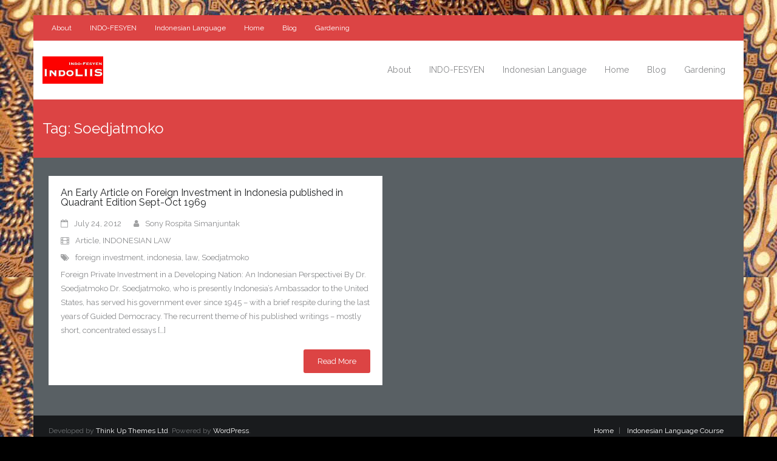

--- FILE ---
content_type: text/html; charset=utf-8
request_url: https://indoliis.com/tag/soedjatmoko/
body_size: 4819
content:
<!DOCTYPE html>
<html lang="en-US">
<head>
<meta charset="UTF-8">
<meta name="viewport" content="width=device-width">



<title>Soedjatmoko – Indoliis</title>
<meta name="robots" content="max-image-preview:large">
	<style>img:is([sizes="auto" i], [sizes^="auto," i]) { contain-intrinsic-size: 3000px 1500px }</style>
	<link rel="dns-prefetch" href="//fonts.googleapis.com">



<link rel="stylesheet" id="wp-block-library-css" href="https://indoliis.com/wp-includes/css/dist/block-library/style.min.css" type="text/css" media="all">
<style id="classic-theme-styles-inline-css" type="text/css">
/*! This file is auto-generated */
.wp-block-button__link{color:#fff;background-color:#32373c;border-radius:9999px;box-shadow:none;text-decoration:none;padding:calc(.667em + 2px) calc(1.333em + 2px);font-size:1.125em}.wp-block-file__button{background:#32373c;color:#fff;text-decoration:none}
</style>
<style id="global-styles-inline-css" type="text/css">
:root{--wp--preset--aspect-ratio--square: 1;--wp--preset--aspect-ratio--4-3: 4/3;--wp--preset--aspect-ratio--3-4: 3/4;--wp--preset--aspect-ratio--3-2: 3/2;--wp--preset--aspect-ratio--2-3: 2/3;--wp--preset--aspect-ratio--16-9: 16/9;--wp--preset--aspect-ratio--9-16: 9/16;--wp--preset--color--black: #000000;--wp--preset--color--cyan-bluish-gray: #abb8c3;--wp--preset--color--white: #ffffff;--wp--preset--color--pale-pink: #f78da7;--wp--preset--color--vivid-red: #cf2e2e;--wp--preset--color--luminous-vivid-orange: #ff6900;--wp--preset--color--luminous-vivid-amber: #fcb900;--wp--preset--color--light-green-cyan: #7bdcb5;--wp--preset--color--vivid-green-cyan: #00d084;--wp--preset--color--pale-cyan-blue: #8ed1fc;--wp--preset--color--vivid-cyan-blue: #0693e3;--wp--preset--color--vivid-purple: #9b51e0;--wp--preset--gradient--vivid-cyan-blue-to-vivid-purple: linear-gradient(135deg,rgba(6,147,227,1) 0%,rgb(155,81,224) 100%);--wp--preset--gradient--light-green-cyan-to-vivid-green-cyan: linear-gradient(135deg,rgb(122,220,180) 0%,rgb(0,208,130) 100%);--wp--preset--gradient--luminous-vivid-amber-to-luminous-vivid-orange: linear-gradient(135deg,rgba(252,185,0,1) 0%,rgba(255,105,0,1) 100%);--wp--preset--gradient--luminous-vivid-orange-to-vivid-red: linear-gradient(135deg,rgba(255,105,0,1) 0%,rgb(207,46,46) 100%);--wp--preset--gradient--very-light-gray-to-cyan-bluish-gray: linear-gradient(135deg,rgb(238,238,238) 0%,rgb(169,184,195) 100%);--wp--preset--gradient--cool-to-warm-spectrum: linear-gradient(135deg,rgb(74,234,220) 0%,rgb(151,120,209) 20%,rgb(207,42,186) 40%,rgb(238,44,130) 60%,rgb(251,105,98) 80%,rgb(254,248,76) 100%);--wp--preset--gradient--blush-light-purple: linear-gradient(135deg,rgb(255,206,236) 0%,rgb(152,150,240) 100%);--wp--preset--gradient--blush-bordeaux: linear-gradient(135deg,rgb(254,205,165) 0%,rgb(254,45,45) 50%,rgb(107,0,62) 100%);--wp--preset--gradient--luminous-dusk: linear-gradient(135deg,rgb(255,203,112) 0%,rgb(199,81,192) 50%,rgb(65,88,208) 100%);--wp--preset--gradient--pale-ocean: linear-gradient(135deg,rgb(255,245,203) 0%,rgb(182,227,212) 50%,rgb(51,167,181) 100%);--wp--preset--gradient--electric-grass: linear-gradient(135deg,rgb(202,248,128) 0%,rgb(113,206,126) 100%);--wp--preset--gradient--midnight: linear-gradient(135deg,rgb(2,3,129) 0%,rgb(40,116,252) 100%);--wp--preset--font-size--small: 13px;--wp--preset--font-size--medium: 20px;--wp--preset--font-size--large: 36px;--wp--preset--font-size--x-large: 42px;--wp--preset--spacing--20: 0.44rem;--wp--preset--spacing--30: 0.67rem;--wp--preset--spacing--40: 1rem;--wp--preset--spacing--50: 1.5rem;--wp--preset--spacing--60: 2.25rem;--wp--preset--spacing--70: 3.38rem;--wp--preset--spacing--80: 5.06rem;--wp--preset--shadow--natural: 6px 6px 9px rgba(0, 0, 0, 0.2);--wp--preset--shadow--deep: 12px 12px 50px rgba(0, 0, 0, 0.4);--wp--preset--shadow--sharp: 6px 6px 0px rgba(0, 0, 0, 0.2);--wp--preset--shadow--outlined: 6px 6px 0px -3px rgba(255, 255, 255, 1), 6px 6px rgba(0, 0, 0, 1);--wp--preset--shadow--crisp: 6px 6px 0px rgba(0, 0, 0, 1);}:where(.is-layout-flex){gap: 0.5em;}:where(.is-layout-grid){gap: 0.5em;}body .is-layout-flex{display: flex;}.is-layout-flex{flex-wrap: wrap;align-items: center;}.is-layout-flex > :is(*, div){margin: 0;}body .is-layout-grid{display: grid;}.is-layout-grid > :is(*, div){margin: 0;}:where(.wp-block-columns.is-layout-flex){gap: 2em;}:where(.wp-block-columns.is-layout-grid){gap: 2em;}:where(.wp-block-post-template.is-layout-flex){gap: 1.25em;}:where(.wp-block-post-template.is-layout-grid){gap: 1.25em;}.has-black-color{color: var(--wp--preset--color--black) !important;}.has-cyan-bluish-gray-color{color: var(--wp--preset--color--cyan-bluish-gray) !important;}.has-white-color{color: var(--wp--preset--color--white) !important;}.has-pale-pink-color{color: var(--wp--preset--color--pale-pink) !important;}.has-vivid-red-color{color: var(--wp--preset--color--vivid-red) !important;}.has-luminous-vivid-orange-color{color: var(--wp--preset--color--luminous-vivid-orange) !important;}.has-luminous-vivid-amber-color{color: var(--wp--preset--color--luminous-vivid-amber) !important;}.has-light-green-cyan-color{color: var(--wp--preset--color--light-green-cyan) !important;}.has-vivid-green-cyan-color{color: var(--wp--preset--color--vivid-green-cyan) !important;}.has-pale-cyan-blue-color{color: var(--wp--preset--color--pale-cyan-blue) !important;}.has-vivid-cyan-blue-color{color: var(--wp--preset--color--vivid-cyan-blue) !important;}.has-vivid-purple-color{color: var(--wp--preset--color--vivid-purple) !important;}.has-black-background-color{background-color: var(--wp--preset--color--black) !important;}.has-cyan-bluish-gray-background-color{background-color: var(--wp--preset--color--cyan-bluish-gray) !important;}.has-white-background-color{background-color: var(--wp--preset--color--white) !important;}.has-pale-pink-background-color{background-color: var(--wp--preset--color--pale-pink) !important;}.has-vivid-red-background-color{background-color: var(--wp--preset--color--vivid-red) !important;}.has-luminous-vivid-orange-background-color{background-color: var(--wp--preset--color--luminous-vivid-orange) !important;}.has-luminous-vivid-amber-background-color{background-color: var(--wp--preset--color--luminous-vivid-amber) !important;}.has-light-green-cyan-background-color{background-color: var(--wp--preset--color--light-green-cyan) !important;}.has-vivid-green-cyan-background-color{background-color: var(--wp--preset--color--vivid-green-cyan) !important;}.has-pale-cyan-blue-background-color{background-color: var(--wp--preset--color--pale-cyan-blue) !important;}.has-vivid-cyan-blue-background-color{background-color: var(--wp--preset--color--vivid-cyan-blue) !important;}.has-vivid-purple-background-color{background-color: var(--wp--preset--color--vivid-purple) !important;}.has-black-border-color{border-color: var(--wp--preset--color--black) !important;}.has-cyan-bluish-gray-border-color{border-color: var(--wp--preset--color--cyan-bluish-gray) !important;}.has-white-border-color{border-color: var(--wp--preset--color--white) !important;}.has-pale-pink-border-color{border-color: var(--wp--preset--color--pale-pink) !important;}.has-vivid-red-border-color{border-color: var(--wp--preset--color--vivid-red) !important;}.has-luminous-vivid-orange-border-color{border-color: var(--wp--preset--color--luminous-vivid-orange) !important;}.has-luminous-vivid-amber-border-color{border-color: var(--wp--preset--color--luminous-vivid-amber) !important;}.has-light-green-cyan-border-color{border-color: var(--wp--preset--color--light-green-cyan) !important;}.has-vivid-green-cyan-border-color{border-color: var(--wp--preset--color--vivid-green-cyan) !important;}.has-pale-cyan-blue-border-color{border-color: var(--wp--preset--color--pale-cyan-blue) !important;}.has-vivid-cyan-blue-border-color{border-color: var(--wp--preset--color--vivid-cyan-blue) !important;}.has-vivid-purple-border-color{border-color: var(--wp--preset--color--vivid-purple) !important;}.has-vivid-cyan-blue-to-vivid-purple-gradient-background{background: var(--wp--preset--gradient--vivid-cyan-blue-to-vivid-purple) !important;}.has-light-green-cyan-to-vivid-green-cyan-gradient-background{background: var(--wp--preset--gradient--light-green-cyan-to-vivid-green-cyan) !important;}.has-luminous-vivid-amber-to-luminous-vivid-orange-gradient-background{background: var(--wp--preset--gradient--luminous-vivid-amber-to-luminous-vivid-orange) !important;}.has-luminous-vivid-orange-to-vivid-red-gradient-background{background: var(--wp--preset--gradient--luminous-vivid-orange-to-vivid-red) !important;}.has-very-light-gray-to-cyan-bluish-gray-gradient-background{background: var(--wp--preset--gradient--very-light-gray-to-cyan-bluish-gray) !important;}.has-cool-to-warm-spectrum-gradient-background{background: var(--wp--preset--gradient--cool-to-warm-spectrum) !important;}.has-blush-light-purple-gradient-background{background: var(--wp--preset--gradient--blush-light-purple) !important;}.has-blush-bordeaux-gradient-background{background: var(--wp--preset--gradient--blush-bordeaux) !important;}.has-luminous-dusk-gradient-background{background: var(--wp--preset--gradient--luminous-dusk) !important;}.has-pale-ocean-gradient-background{background: var(--wp--preset--gradient--pale-ocean) !important;}.has-electric-grass-gradient-background{background: var(--wp--preset--gradient--electric-grass) !important;}.has-midnight-gradient-background{background: var(--wp--preset--gradient--midnight) !important;}.has-small-font-size{font-size: var(--wp--preset--font-size--small) !important;}.has-medium-font-size{font-size: var(--wp--preset--font-size--medium) !important;}.has-large-font-size{font-size: var(--wp--preset--font-size--large) !important;}.has-x-large-font-size{font-size: var(--wp--preset--font-size--x-large) !important;}
:where(.wp-block-post-template.is-layout-flex){gap: 1.25em;}:where(.wp-block-post-template.is-layout-grid){gap: 1.25em;}
:where(.wp-block-columns.is-layout-flex){gap: 2em;}:where(.wp-block-columns.is-layout-grid){gap: 2em;}
:root :where(.wp-block-pullquote){font-size: 1.5em;line-height: 1.6;}
</style>
<link rel="stylesheet" id="thinkup-google-fonts-css" href="//fonts.googleapis.com/css?family=Raleway%3A300%2C400%2C600%2C700&subset=latin%2Clatin-ext" type="text/css" media="all">
<link rel="stylesheet" id="prettyPhoto-css" href="https://indoliis.com/wp-content/themes/harest/lib/extentions/prettyPhoto/css/prettyPhoto.css" type="text/css" media="all">
<link rel="stylesheet" id="thinkup-bootstrap-css" href="https://indoliis.com/wp-content/themes/harest/lib/extentions/bootstrap/css/bootstrap.min.css" type="text/css" media="all">
<link rel="stylesheet" id="dashicons-css" href="https://indoliis.com/wp-includes/css/dashicons.min.css" type="text/css" media="all">
<link rel="stylesheet" id="font-awesome-css" href="https://indoliis.com/wp-content/themes/harest/lib/extentions/font-awesome/css/font-awesome.min.css" type="text/css" media="all">
<link rel="stylesheet" id="thinkup-shortcodes-css" href="https://indoliis.com/wp-content/themes/harest/styles/style-shortcodes.css" type="text/css" media="all">
<link rel="stylesheet" id="thinkup-style-css" href="https://indoliis.com/wp-content/themes/harest/style.css" type="text/css" media="all">
<link rel="stylesheet" id="thinkup-responsive-css" href="https://indoliis.com/wp-content/themes/harest/styles/style-responsive.css" type="text/css" media="all">
<script type="text/javascript" src="https://indoliis.com/wp-includes/js/jquery/jquery.min.js" id="jquery-core-js"></script>
<script type="text/javascript" src="https://indoliis.com/wp-includes/js/jquery/jquery-migrate.min.js" id="jquery-migrate-js"></script>


<style type="text/css" id="custom-background-css">
body.custom-background { background-color: #000000; background-image: url("https://indoliis.com/wp-content/uploads/2021/10/background.jpg"); background-position: left top; background-size: auto; background-repeat: repeat; background-attachment: scroll; }
</style>
			<style type="text/css" id="wp-custom-css">
			#section-home {
	display:none;
}		</style>
		</head>

<body class="archive tag tag-soedjatmoko tag-45 custom-background wp-custom-logo wp-theme-harest layout-sidebar-none layout-responsive header-style1 blog-style2">
<div id="body-core" class="hfeed site">

	<header>
	<div id="site-header">

		
		<div id="pre-header">
		<div class="wrap-safari">
		<div id="pre-header-core" class="main-navigation">
  
						<div id="pre-header-links-inner" class="header-links"><ul id="menu-home" class="menu"><li id="menu-item-315" class="menu-item menu-item-type-post_type menu-item-object-page menu-item-315"><a href="https://indoliis.com/sample-page/">About</a></li>
<li id="menu-item-715" class="menu-item menu-item-type-post_type menu-item-object-page menu-item-715"><a href="https://indoliis.com/indo-fesyen/">INDO-FESYEN</a></li>
<li id="menu-item-313" class="menu-item menu-item-type-post_type menu-item-object-page menu-item-313"><a href="https://indoliis.com/indonesian-language/">Indonesian Language</a></li>
<li id="menu-item-1509" class="menu-item menu-item-type-post_type menu-item-object-page menu-item-1509"><a href="https://indoliis.com/home/">Home</a></li>
<li id="menu-item-1512" class="menu-item menu-item-type-post_type menu-item-object-page menu-item-1512"><a href="https://indoliis.com/blog/">Blog</a></li>
<li id="menu-item-311" class="menu-item menu-item-type-post_type menu-item-object-page menu-item-311"><a href="https://indoliis.com/gardening/">Gardening</a></li>
</ul></div>			
			
		</div>
		</div>
		</div>
		

		<div id="header">
		<div id="header-core">

			<div id="logo">
			<a href="https://indoliis.com/" class="custom-logo-link" rel="home"><img width="734" height="330" src="https://indoliis.com/wp-content/uploads/2021/10/cropped-Indo-Fesyen-Indoliis-e1634309095407.jpg" class="custom-logo" alt="Indoliis" decoding="async" fetchpriority="high" srcset="https://indoliis.com/wp-content/uploads/2021/10/cropped-Indo-Fesyen-Indoliis-e1634309095407.jpg 734w,https://indoliis.com/wp-content/uploads/2021/10/cropped-Indo-Fesyen-Indoliis-e1634309095407-300x135.jpg 300w" sizes="(max-width: 734px) 100vw, 734px"></a>			</div>

			<div id="header-links" class="main-navigation">
			<div id="header-links-inner" class="header-links">

				<ul id="menu-home-1" class="menu"><li id="menu-item-315" class="menu-item menu-item-type-post_type menu-item-object-page"><a href="https://indoliis.com/sample-page/"><span>About</span></a></li>
<li id="menu-item-715" class="menu-item menu-item-type-post_type menu-item-object-page"><a href="https://indoliis.com/indo-fesyen/"><span>INDO-FESYEN</span></a></li>
<li id="menu-item-313" class="menu-item menu-item-type-post_type menu-item-object-page"><a href="https://indoliis.com/indonesian-language/"><span>Indonesian Language</span></a></li>
<li id="menu-item-1509" class="menu-item menu-item-type-post_type menu-item-object-page"><a href="https://indoliis.com/home/"><span>Home</span></a></li>
<li id="menu-item-1512" class="menu-item menu-item-type-post_type menu-item-object-page"><a href="https://indoliis.com/blog/"><span>Blog</span></a></li>
<li id="menu-item-311" class="menu-item menu-item-type-post_type menu-item-object-page"><a href="https://indoliis.com/gardening/"><span>Gardening</span></a></li>
</ul>				
							</div>
			</div>
			

			<div id="header-nav"><a class="btn-navbar collapsed" data-toggle="collapse" data-target=".nav-collapse" tabindex="0"><span class="icon-bar"></span><span class="icon-bar"></span><span class="icon-bar"></span></a></div>
		</div>
		</div>
		

		<div id="header-responsive"><div id="header-responsive-inner" class="responsive-links nav-collapse collapse"><ul id="menu-home-2" class=""><li id="res-menu-item-315" class="menu-item menu-item-type-post_type menu-item-object-page"><a href="https://indoliis.com/sample-page/"><span>About</span></a></li>
<li id="res-menu-item-715" class="menu-item menu-item-type-post_type menu-item-object-page"><a href="https://indoliis.com/indo-fesyen/"><span>INDO-FESYEN</span></a></li>
<li id="res-menu-item-313" class="menu-item menu-item-type-post_type menu-item-object-page"><a href="https://indoliis.com/indonesian-language/"><span>Indonesian Language</span></a></li>
<li id="res-menu-item-1509" class="menu-item menu-item-type-post_type menu-item-object-page"><a href="https://indoliis.com/home/"><span>Home</span></a></li>
<li id="res-menu-item-1512" class="menu-item menu-item-type-post_type menu-item-object-page"><a href="https://indoliis.com/blog/"><span>Blog</span></a></li>
<li id="res-menu-item-311" class="menu-item menu-item-type-post_type menu-item-object-page"><a href="https://indoliis.com/gardening/"><span>Gardening</span></a></li>
</ul></div></div>
	</div>

	
	</header>
	
	
	<div id="intro" class=""><div class="wrap-safari"><div id="intro-core"><h1 class="page-title"><span>Tag: <span>Soedjatmoko</span></span></h1></div></div></div>	
	<div id="content">
	<div id="content-core">

		<div id="main">
		<div id="main-core">
			
				<div id="container">

				
					<div class="blog-grid element column-2">

					<article id="post-150" class="blog-article post-150 post type-post status-publish format-standard hentry category-article category-law-2 tag-foreign-investment tag-indonesia tag-law tag-soedjatmoko">

						
						<div class="entry-content">

							<h2 class="blog-title"><a href="https://indoliis.com/an-early-article-on-foreign-investment-in-indonesia-published-in-quadrant-edition-sept-oct-1969/" title="Permalink to An Early Article on Foreign Investment in Indonesia published in Quadrant Edition Sept-Oct 1969">An Early Article on Foreign Investment in Indonesia published in Quadrant Edition Sept-Oct 1969</a></h2>							<div class="entry-meta"><span class="date"><i class="fa fa-calendar-o"></i><a href="https://indoliis.com/an-early-article-on-foreign-investment-in-indonesia-published-in-quadrant-edition-sept-oct-1969/" title="An Early Article on Foreign Investment in Indonesia published in Quadrant Edition Sept-Oct 1969"><time datetime="2012-07-24T13:25:20+10:00">July 24, 2012</time></a></span><span class="author"><i class="fa fa-user"></i><a href="https://indoliis.com/author/sony/" title="View all posts by Sony Rospita Simanjuntak" rel="author">Sony Rospita Simanjuntak</a></span><span class="category"><i class="fa fa-film"></i><a href="https://indoliis.com/category/law-2/article/" rel="category tag">Article</a>, <a href="https://indoliis.com/category/law-2/" rel="category tag">INDONESIAN LAW</a></span><span class="tags"><i class="fa fa-tags"></i><a href="https://indoliis.com/tag/foreign-investment/" rel="tag">foreign investment</a>, <a href="https://indoliis.com/tag/indonesia/" rel="tag">indonesia</a>, <a href="https://indoliis.com/tag/law/" rel="tag">law</a>, <a href="https://indoliis.com/tag/soedjatmoko/" rel="tag">Soedjatmoko</a></span></div>							<p>Foreign Private Investment in a Developing Nation: An Indonesian Perspectivei By Dr. Soedjatmoko Dr. Soedjatmoko, who is presently Indonesia’s Ambassador to the United States, has served his government ever since 1945 – with a brief respite during the last years of Guided Democracy. The recurrent theme of his published writings – mostly short, concentrated essays […]</p>
							<p class="more-link"><a href="https://indoliis.com/an-early-article-on-foreign-investment-in-indonesia-published-in-quadrant-edition-sept-oct-1969/" class="themebutton">Read More</a></p>
						</div>

					</article>

					</div>

				
				</div><div class="clearboth"></div>

				<div id="pag-infinite">
					<a class="more-link themebutton">Load More</a>
				</div>

				
			

		</div>
		</div>
			</div>
	</div>

	<footer>
				
		<div id="sub-footer">
		<div id="sub-footer-core">

			<div class="copyright">
			Developed by <a href="//www.thinkupthemes.com/" target="_blank">Think Up Themes Ltd</a>. Powered by <a href="//wordpress.org/" target="_blank">WordPress</a>.			</div>
			

						<div id="footer-menu" class="sub-footer-links"><ul id="menu-sidebar" class="menu"><li id="menu-item-329" class="menu-item menu-item-type-custom menu-item-object-custom menu-item-329"><a href="#">Home</a></li>
<li id="menu-item-330" class="menu-item menu-item-type-custom menu-item-object-custom menu-item-330"><a href="#">Indonesian Language Course</a></li>
</ul></div>						

			
		</div>
		</div>
	</footer>

</div>

<script type="speculationrules">
{"prefetch":[{"source":"document","where":{"and":[{"href_matches":"\/*"},{"not":{"href_matches":["\/wp-*.php","\/wp-admin\/*","\/wp-content\/uploads\/*","\/wp-content\/*","\/wp-content\/plugins\/*","\/wp-content\/themes\/harest\/*","\/*\\?(.+)"]}},{"not":{"selector_matches":"a[rel~=\"nofollow\"]"}},{"not":{"selector_matches":".no-prefetch, .no-prefetch a"}}]},"eagerness":"conservative"}]}
</script>
<script type="text/javascript" src="https://indoliis.com/wp-includes/js/imagesloaded.min.js" id="imagesloaded-js"></script>
<script type="text/javascript" src="https://indoliis.com/wp-content/themes/harest/lib/extentions/prettyPhoto/js/jquery.prettyPhoto.js" id="prettyPhoto-js"></script>
<script type="text/javascript" src="https://indoliis.com/wp-content/themes/harest/lib/scripts/modernizr.js" id="modernizr-js"></script>
<script type="text/javascript" src="https://indoliis.com/wp-content/themes/harest/lib/scripts/plugins/scrollup/jquery.scrollUp.min.js" id="jquery-scrollup-js"></script>
<script type="text/javascript" src="https://indoliis.com/wp-content/themes/harest/lib/extentions/bootstrap/js/bootstrap.js" id="thinkup-bootstrap-js"></script>
<script type="text/javascript" src="https://indoliis.com/wp-content/themes/harest/lib/scripts/main-frontend.js" id="thinkup-frontend-js"></script>
<script type="text/javascript" src="https://indoliis.com/wp-includes/js/masonry.min.js" id="masonry-js"></script>
<script type="text/javascript" src="https://indoliis.com/wp-includes/js/jquery/jquery.masonry.min.js" id="jquery-masonry-js"></script>

<script defer src="https://static.cloudflareinsights.com/beacon.min.js/vcd15cbe7772f49c399c6a5babf22c1241717689176015" integrity="sha512-ZpsOmlRQV6y907TI0dKBHq9Md29nnaEIPlkf84rnaERnq6zvWvPUqr2ft8M1aS28oN72PdrCzSjY4U6VaAw1EQ==" data-cf-beacon='{"version":"2024.11.0","token":"2a6ca9e590fe4b5283bf0af570c97b9c","r":1,"server_timing":{"name":{"cfCacheStatus":true,"cfEdge":true,"cfExtPri":true,"cfL4":true,"cfOrigin":true,"cfSpeedBrain":true},"location_startswith":null}}' crossorigin="anonymous"></script>
</body>
</html>


--- FILE ---
content_type: text/css; charset=utf-8
request_url: https://indoliis.com/wp-content/themes/harest/lib/extentions/prettyPhoto/css/prettyPhoto.css
body_size: 2433
content:
div.pp_default .pp_top, div.pp_default .pp_top .pp_middle, div.pp_default .pp_top .pp_left, div.pp_default .pp_top .pp_right, div.pp_default .pp_bottom, div.pp_default .pp_bottom .pp_left, div.pp_default .pp_bottom .pp_middle, div.pp_default .pp_bottom .pp_right {height: 13px;}
div.pp_default .pp_top .pp_left {background: url("../images/prettyPhoto/default/sprite.png") -78px -93px no-repeat;}
div.pp_default .pp_top .pp_middle {background: url("../images/prettyPhoto/default/sprite_x.png") top left repeat-x;}
div.pp_default .pp_top .pp_right {background: url("../images/prettyPhoto/default/sprite.png") -112px -93px no-repeat;}
div.pp_default .pp_content .ppt {color: #f8f8f8;}
div.pp_default .pp_content_container .pp_left {background: url("../images/prettyPhoto/default/sprite_y.png") -7px 0 repeat-y;padding-left: 13px;}
div.pp_default .pp_content_container .pp_right {background: url("../images/prettyPhoto/default/sprite_y.png") top right repeat-y;padding-right: 13px;}
div.pp_default .pp_content {background-color: #fff;}
div.pp_default .pp_next:hover {background: url("../images/prettyPhoto/default/sprite_next.png") center right no-repeat;cursor: pointer;}
div.pp_default .pp_previous:hover {background: url("../images/prettyPhoto/default/sprite_prev.png") center left no-repeat;cursor: pointer;}
div.pp_default .pp_expand {background: url("../images/prettyPhoto/default/sprite.png") 0 -29px no-repeat;cursor: pointer;width: 28px;height: 28px;}
div.pp_default .pp_expand:hover {background: url("../images/prettyPhoto/default/sprite.png") 0 -56px no-repeat;cursor: pointer;}
div.pp_default .pp_contract {background: url("../images/prettyPhoto/default/sprite.png") 0 -84px no-repeat;cursor: pointer;width: 28px;height: 28px;}
div.pp_default .pp_contract:hover {background: url("../images/prettyPhoto/default/sprite.png") 0 -113px no-repeat;cursor: pointer;}
div.pp_default .pp_close {width: 30px;height: 30px;background: url("../images/prettyPhoto/default/sprite.png") 2px 1px no-repeat;cursor: pointer;}
div.pp_default #pp_full_res .pp_inline {color: #000;}
div.pp_default .pp_gallery ul li a {background: url("../images/prettyPhoto/default/default_thumb.png") center center #f8f8f8;border: 1px solid #aaa;}
div.pp_default .pp_gallery ul li a:hover, div.pp_default .pp_gallery ul li.selected a {border-color: #fff;}
div.pp_default .pp_social {margin-top: 7px;}
div.pp_default .pp_gallery a.pp_arrow_previous, div.pp_default .pp_gallery a.pp_arrow_next {position: static;left: auto;}
div.pp_default .pp_nav .pp_play, div.pp_default .pp_nav .pp_pause {background: url("../images/prettyPhoto/default/sprite.png") -51px 1px no-repeat;height: 30px;width: 30px;}
div.pp_default .pp_nav .pp_pause {background-position: -51px -29px;}
div.pp_default .pp_details {position: relative;}
div.pp_default a.pp_arrow_previous, div.pp_default a.pp_arrow_next {background: url("../images/prettyPhoto/default/sprite.png") -31px -3px no-repeat;height: 20px;margin: 4px 0 0 0;width: 20px;}
div.pp_default a.pp_arrow_next {left: 52px;background-position: -82px -3px;}
div.pp_default .pp_content_container .pp_details {margin-top: 5px;}
div.pp_default .pp_nav {clear: none;height: 30px;width: 110px;position: relative;}
div.pp_default .pp_nav .currentTextHolder {font-family: Georgia;font-style: italic;color: #999;font-size: 11px;left: 75px;line-height: 25px;margin: 0;padding: 0 0 0 10px;position: absolute;top: 2px;}
div.pp_default .pp_close:hover, div.pp_default .pp_nav .pp_play:hover, div.pp_default .pp_nav .pp_pause:hover, div.pp_default .pp_arrow_next:hover, div.pp_default .pp_arrow_previous:hover {opacity: .7;}
div.pp_default .pp_description {font-size: 11px;font-weight: bold;line-height: 14px;margin: 5px 50px 5px 0;}
div.pp_default .pp_bottom .pp_left {background: url("../images/prettyPhoto/default/sprite.png") -78px -127px no-repeat;}
div.pp_default .pp_bottom .pp_middle {background: url("../images/prettyPhoto/default/sprite_x.png") bottom left repeat-x;}
div.pp_default .pp_bottom .pp_right {background: url("../images/prettyPhoto/default/sprite.png") -112px -127px no-repeat;}
div.pp_default .pp_loaderIcon {background: url("../images/prettyPhoto/default/loader.gif") center center no-repeat;}
div.light_rounded .pp_top .pp_left {background: url("../images/prettyPhoto/light_rounded/sprite.png") -88px -53px no-repeat;}
div.light_rounded .pp_top .pp_middle {background: #fff;}
div.light_rounded .pp_top .pp_right {background: url("../images/prettyPhoto/light_rounded/sprite.png") -110px -53px no-repeat;}
div.light_rounded .pp_content .ppt {color: #000;}
div.light_rounded .pp_content_container .pp_left, div.light_rounded .pp_content_container .pp_right {background: #fff;}
div.light_rounded .pp_content {background-color: #fff;}
div.light_rounded .pp_next:hover {background: url("../images/prettyPhoto/light_rounded/btnNext.png") center right no-repeat;cursor: pointer;}
div.light_rounded .pp_previous:hover {background: url("../images/prettyPhoto/light_rounded/btnPrevious.png") center left no-repeat;cursor: pointer;}
div.light_rounded .pp_expand {background: url("../images/prettyPhoto/light_rounded/sprite.png") -31px -26px no-repeat;cursor: pointer;}
div.light_rounded .pp_expand:hover {background: url("../images/prettyPhoto/light_rounded/sprite.png") -31px -47px no-repeat;cursor: pointer;}
div.light_rounded .pp_contract {background: url("../images/prettyPhoto/light_rounded/sprite.png") 0 -26px no-repeat;cursor: pointer;}
div.light_rounded .pp_contract:hover {background: url("../images/prettyPhoto/light_rounded/sprite.png") 0 -47px no-repeat;cursor: pointer;}
div.light_rounded .pp_close {width: 75px;height: 22px;background: url("../images/prettyPhoto/light_rounded/sprite.png") -1px -1px no-repeat;cursor: pointer;}
div.light_rounded .pp_details {position: relative;}
div.light_rounded .pp_description {margin-right: 85px;}
div.light_rounded #pp_full_res .pp_inline {color: #000;}
div.light_rounded .pp_gallery a.pp_arrow_previous, div.light_rounded .pp_gallery a.pp_arrow_next {margin-top: 12px !important;}
div.light_rounded .pp_nav .pp_play {background: url("../images/prettyPhoto/light_rounded/sprite.png") -1px -100px no-repeat;height: 15px;width: 14px;}
div.light_rounded .pp_nav .pp_pause {background: url("../images/prettyPhoto/light_rounded/sprite.png") -24px -100px no-repeat;height: 15px;width: 14px;}
div.light_rounded .pp_arrow_previous {background: url("../images/prettyPhoto/light_rounded/sprite.png") 0 -71px no-repeat;}
div.light_rounded .pp_arrow_previous.disabled {background-position: 0 -87px;cursor: default;}
div.light_rounded .pp_arrow_next {background: url("../images/prettyPhoto/light_rounded/sprite.png") -22px -71px no-repeat;}
div.light_rounded .pp_arrow_next.disabled {background-position: -22px -87px;cursor: default;}
div.light_rounded .pp_bottom .pp_left {background: url("../images/prettyPhoto/light_rounded/sprite.png") -88px -80px no-repeat;}
div.light_rounded .pp_bottom .pp_middle {background: #fff;}
div.light_rounded .pp_bottom .pp_right {background: url("../images/prettyPhoto/light_rounded/sprite.png") -110px -80px no-repeat;}
div.light_rounded .pp_loaderIcon {background: url("../images/prettyPhoto/light_rounded/loader.gif") center center no-repeat;}
div.dark_rounded .pp_top .pp_left {background: url("../images/prettyPhoto/dark_rounded/sprite.png") -88px -53px no-repeat;}
div.dark_rounded .pp_top .pp_middle {background: url("../images/prettyPhoto/dark_rounded/contentPattern.png") top left repeat;}
div.dark_rounded .pp_top .pp_right {background: url("../images/prettyPhoto/dark_rounded/sprite.png") -110px -53px no-repeat;}
div.dark_rounded .pp_content_container .pp_left {background: url("../images/prettyPhoto/dark_rounded/contentPattern.png") top left repeat-y;}
div.dark_rounded .pp_content_container .pp_right {background: url("../images/prettyPhoto/dark_rounded/contentPattern.png") top right repeat-y;}
div.dark_rounded .pp_content {background: url("../images/prettyPhoto/dark_rounded/contentPattern.png") top left repeat;}
div.dark_rounded .pp_next:hover {background: url("../images/prettyPhoto/dark_rounded/btnNext.png") center right no-repeat;cursor: pointer;}
div.dark_rounded .pp_previous:hover {background: url("../images/prettyPhoto/dark_rounded/btnPrevious.png") center left no-repeat;cursor: pointer;}
div.dark_rounded .pp_expand {background: url("../images/prettyPhoto/dark_rounded/sprite.png") -31px -26px no-repeat;cursor: pointer;}
div.dark_rounded .pp_expand:hover {background: url("../images/prettyPhoto/dark_rounded/sprite.png") -31px -47px no-repeat;cursor: pointer;}
div.dark_rounded .pp_contract {background: url("../images/prettyPhoto/dark_rounded/sprite.png") 0 -26px no-repeat;cursor: pointer;}
div.dark_rounded .pp_contract:hover {background: url("../images/prettyPhoto/dark_rounded/sprite.png") 0 -47px no-repeat;cursor: pointer;}
div.dark_rounded .pp_close {width: 75px;height: 22px;background: url("../images/prettyPhoto/dark_rounded/sprite.png") -1px -1px no-repeat;cursor: pointer;}
div.dark_rounded .pp_details {position: relative;}
div.dark_rounded .pp_description {margin-right: 85px;}
div.dark_rounded .currentTextHolder {color: #c4c4c4;}
div.dark_rounded .pp_description {color: #fff;}
div.dark_rounded #pp_full_res .pp_inline {color: #fff;}
div.dark_rounded .pp_gallery a.pp_arrow_previous, div.dark_rounded .pp_gallery a.pp_arrow_next {margin-top: 12px !important;}
div.dark_rounded .pp_nav .pp_play {background: url("../images/prettyPhoto/dark_rounded/sprite.png") -1px -100px no-repeat;height: 15px;width: 14px;}
div.dark_rounded .pp_nav .pp_pause {background: url("../images/prettyPhoto/dark_rounded/sprite.png") -24px -100px no-repeat;height: 15px;width: 14px;}
div.dark_rounded .pp_arrow_previous {background: url("../images/prettyPhoto/dark_rounded/sprite.png") 0 -71px no-repeat;}
div.dark_rounded .pp_arrow_previous.disabled {background-position: 0 -87px;cursor: default;}
div.dark_rounded .pp_arrow_next {background: url("../images/prettyPhoto/dark_rounded/sprite.png") -22px -71px no-repeat;}
div.dark_rounded .pp_arrow_next.disabled {background-position: -22px -87px;cursor: default;}
div.dark_rounded .pp_bottom .pp_left {background: url("../images/prettyPhoto/dark_rounded/sprite.png") -88px -80px no-repeat;}
div.dark_rounded .pp_bottom .pp_middle {background: url("../images/prettyPhoto/dark_rounded/contentPattern.png") top left repeat;}
div.dark_rounded .pp_bottom .pp_right {background: url("../images/prettyPhoto/dark_rounded/sprite.png") -110px -80px no-repeat;}
div.dark_rounded .pp_loaderIcon {background: url("../images/prettyPhoto/dark_rounded/loader.gif") center center no-repeat;}
div.dark_square .pp_left, div.dark_square .pp_middle, div.dark_square .pp_right, div.dark_square .pp_content {background: #000;}
div.dark_square .currentTextHolder {color: #c4c4c4;}
div.dark_square .pp_description {color: #fff;}
div.dark_square .pp_loaderIcon {background: url("../images/prettyPhoto/dark_square/loader.gif") center center no-repeat;}
div.dark_square .pp_expand {background: url("../images/prettyPhoto/dark_square/sprite.png") -31px -26px no-repeat;cursor: pointer;}
div.dark_square .pp_expand:hover {background: url("../images/prettyPhoto/dark_square/sprite.png") -31px -47px no-repeat;cursor: pointer;}
div.dark_square .pp_contract {background: url("../images/prettyPhoto/dark_square/sprite.png") 0 -26px no-repeat;cursor: pointer;}
div.dark_square .pp_contract:hover {background: url("../images/prettyPhoto/dark_square/sprite.png") 0 -47px no-repeat;cursor: pointer;}
div.dark_square .pp_close {width: 75px;height: 22px;background: url("../images/prettyPhoto/dark_square/sprite.png") -1px -1px no-repeat;cursor: pointer;}
div.dark_square .pp_details {position: relative;}
div.dark_square .pp_description {margin: 0 85px 0 0;}
div.dark_square #pp_full_res .pp_inline {color: #fff;}
div.dark_square .pp_gallery a.pp_arrow_previous, div.dark_square .pp_gallery a.pp_arrow_next {margin-top: 12px !important;}
div.dark_square .pp_nav {clear: none;}
div.dark_square .pp_nav .pp_play {background: url("../images/prettyPhoto/dark_square/sprite.png") -1px -100px no-repeat;height: 15px;width: 14px;}
div.dark_square .pp_nav .pp_pause {background: url("../images/prettyPhoto/dark_square/sprite.png") -24px -100px no-repeat;height: 15px;width: 14px;}
div.dark_square .pp_arrow_previous {background: url("../images/prettyPhoto/dark_square/sprite.png") 0 -71px no-repeat;}
div.dark_square .pp_arrow_previous.disabled {background-position: 0 -87px;cursor: default;}
div.dark_square .pp_arrow_next {background: url("../images/prettyPhoto/dark_square/sprite.png") -22px -71px no-repeat;}
div.dark_square .pp_arrow_next.disabled {background-position: -22px -87px;cursor: default;}
div.dark_square .pp_next:hover {background: url("../images/prettyPhoto/dark_square/btnNext.png") center right no-repeat;cursor: pointer;}
div.dark_square .pp_previous:hover {background: url("../images/prettyPhoto/dark_square/btnPrevious.png") center left no-repeat;cursor: pointer;}
div.light_square .pp_left, div.light_square .pp_middle, div.light_square .pp_right, div.light_square .pp_content {background: #fff;}
div.light_square .pp_content .ppt {color: #000;}
div.light_square .pp_expand {background: url("../images/prettyPhoto/light_square/sprite.png") -31px -26px no-repeat;cursor: pointer;}
div.light_square .pp_expand:hover {background: url("../images/prettyPhoto/light_square/sprite.png") -31px -47px no-repeat;cursor: pointer;}
div.light_square .pp_contract {background: url("../images/prettyPhoto/light_square/sprite.png") 0 -26px no-repeat;cursor: pointer;}
div.light_square .pp_contract:hover {background: url("../images/prettyPhoto/light_square/sprite.png") 0 -47px no-repeat;cursor: pointer;}
div.light_square .pp_close {width: 75px;height: 22px;background: url("../images/prettyPhoto/light_square/sprite.png") -1px -1px no-repeat;cursor: pointer;}
div.light_square .pp_details {position: relative;}
div.light_square .pp_description {margin-right: 85px;}
div.light_square #pp_full_res .pp_inline {color: #000;}
div.light_square .pp_gallery a.pp_arrow_previous, div.light_square .pp_gallery a.pp_arrow_next {margin-top: 12px !important;}
div.light_square .pp_nav .pp_play {background: url("../images/prettyPhoto/light_square/sprite.png") -1px -100px no-repeat;height: 15px;width: 14px;}
div.light_square .pp_nav .pp_pause {background: url("../images/prettyPhoto/light_square/sprite.png") -24px -100px no-repeat;height: 15px;width: 14px;}
div.light_square .pp_arrow_previous {background: url("../images/prettyPhoto/light_square/sprite.png") 0 -71px no-repeat;}
div.light_square .pp_arrow_previous.disabled {background-position: 0 -87px;cursor: default;}
div.light_square .pp_arrow_next {background: url("../images/prettyPhoto/light_square/sprite.png") -22px -71px no-repeat;}
div.light_square .pp_arrow_next.disabled {background-position: -22px -87px;cursor: default;}
div.light_square .pp_next:hover {background: url("../images/prettyPhoto/light_square/btnNext.png") center right no-repeat;cursor: pointer;}
div.light_square .pp_previous:hover {background: url("../images/prettyPhoto/light_square/btnPrevious.png") center left no-repeat;cursor: pointer;}
div.light_square .pp_loaderIcon {background: url("../images/prettyPhoto/light_rounded/loader.gif") center center no-repeat;}
div.facebook .pp_top .pp_left {background: url("../images/prettyPhoto/facebook/sprite.png") -88px -53px no-repeat;}
div.facebook .pp_top .pp_middle {background: url("../images/prettyPhoto/facebook/contentPatternTop.png") top left repeat-x;}
div.facebook .pp_top .pp_right {background: url("../images/prettyPhoto/facebook/sprite.png") -110px -53px no-repeat;}
div.facebook .pp_content .ppt {color: #000;}
div.facebook .pp_content_container .pp_left {background: url("../images/prettyPhoto/facebook/contentPatternLeft.png") top left repeat-y;}
div.facebook .pp_content_container .pp_right {background: url("../images/prettyPhoto/facebook/contentPatternRight.png") top right repeat-y;}
div.facebook .pp_content {background: #fff;}
div.facebook .pp_expand {background: url("../images/prettyPhoto/facebook/sprite.png") -31px -26px no-repeat;cursor: pointer;}
div.facebook .pp_expand:hover {background: url("../images/prettyPhoto/facebook/sprite.png") -31px -47px no-repeat;cursor: pointer;}
div.facebook .pp_contract {background: url("../images/prettyPhoto/facebook/sprite.png") 0 -26px no-repeat;cursor: pointer;}
div.facebook .pp_contract:hover {background: url("../images/prettyPhoto/facebook/sprite.png") 0 -47px no-repeat;cursor: pointer;}
div.facebook .pp_close {width: 22px;height: 22px;background: url("../images/prettyPhoto/facebook/sprite.png") -1px -1px no-repeat;cursor: pointer;}
div.facebook .pp_details {position: relative;}
div.facebook .pp_description {margin: 0 37px 0 0;}
div.facebook #pp_full_res .pp_inline {color: #000;}
div.facebook .pp_loaderIcon {background: url("../images/prettyPhoto/facebook/loader.gif") center center no-repeat;}
div.facebook .pp_arrow_previous {background: url("../images/prettyPhoto/facebook/sprite.png") 0 -71px no-repeat;height: 22px;margin-top: 0;width: 22px;}
div.facebook .pp_arrow_previous.disabled {background-position: 0 -96px;cursor: default;}
div.facebook .pp_arrow_next {background: url("../images/prettyPhoto/facebook/sprite.png") -32px -71px no-repeat;height: 22px;margin-top: 0;width: 22px;}
div.facebook .pp_arrow_next.disabled {background-position: -32px -96px;cursor: default;}
div.facebook .pp_nav {margin-top: 0;}
div.facebook .pp_nav p {font-size: 15px;padding: 0 3px 0 4px;}
div.facebook .pp_nav .pp_play {background: url("../images/prettyPhoto/facebook/sprite.png") -1px -123px no-repeat;height: 22px;width: 22px;}
div.facebook .pp_nav .pp_pause {background: url("../images/prettyPhoto/facebook/sprite.png") -32px -123px no-repeat;height: 22px;width: 22px;}
div.facebook .pp_next:hover {background: url("../images/prettyPhoto/facebook/btnNext.png") center right no-repeat;cursor: pointer;}
div.facebook .pp_previous:hover {background: url("../images/prettyPhoto/facebook/btnPrevious.png") center left no-repeat;cursor: pointer;}
div.facebook .pp_bottom .pp_left {background: url("../images/prettyPhoto/facebook/sprite.png") -88px -80px no-repeat;}
div.facebook .pp_bottom .pp_middle {background: url("../images/prettyPhoto/facebook/contentPatternBottom.png") top left repeat-x;}
div.facebook .pp_bottom .pp_right {background: url("../images/prettyPhoto/facebook/sprite.png") -110px -80px no-repeat;}
div.pp_pic_holder a:focus {outline: none;}
div.pp_overlay {background: #000;display: none;left: 0;position: absolute;top: 0;width: 100%;z-index: 9500;}
div.pp_pic_holder {display: none;position: absolute;width: 100px;z-index: 10000;}
.pp_top {height: 20px;position: relative;}
* html .pp_top {padding: 0 20px;}
.pp_top .pp_left {height: 20px;left: 0;position: absolute;width: 20px;}
.pp_top .pp_middle {height: 20px;left: 20px;position: absolute;right: 20px;}
* html .pp_top .pp_middle {left: 0;position: static;}
.pp_top .pp_right {height: 20px;left: auto;position: absolute;right: 0;top: 0;width: 20px;}
.pp_content {height: 40px;min-width: 40px;}
* html .pp_content {width: 40px;}
.pp_fade {display: none;}
.pp_content_container {position: relative;text-align: left;width: 100%;}
.pp_content_container .pp_left {padding-left: 20px;}
.pp_content_container .pp_right {padding-right: 20px;}
.pp_content_container .pp_details {float: left;margin: 10px 0 2px 0;}
.pp_description {display: none;margin: 0;}
.pp_social {float: left;margin: 0;}
.pp_social .facebook {float: left;margin-left: 5px;width: 55px;overflow: hidden;}
.pp_social .twitter {float: left;}
.pp_nav {clear: right;float: left;margin: 3px 10px 0 0;}
.pp_nav p {float: left;margin: 2px 4px;white-space: nowrap;}
.pp_nav .pp_play, .pp_nav .pp_pause {float: left;margin-right: 4px;text-indent: -10000px;}
a.pp_arrow_previous, a.pp_arrow_next {display: block;float: left;height: 15px;margin-top: 3px;overflow: hidden;text-indent: -10000px;width: 14px;}
.pp_hoverContainer {position: absolute;top: 0;width: 100%;z-index: 2000;}
.pp_gallery {display: none;left: 50%;margin-top: -50px;position: absolute;z-index: 10000;}
.pp_gallery div {float: left;overflow: hidden;position: relative;}
.pp_gallery ul {float: left;height: 35px;margin: 0 0 0 5px;padding: 0;position: relative;white-space: nowrap;}
.pp_gallery ul a {border: 1px #000 solid;border: 1px rgba(0,0,0,.5) solid;display: block;float: left;height: 33px;overflow: hidden;}
.pp_gallery ul a:hover, .pp_gallery li.selected a {border-color: #fff;}
.pp_gallery ul a img {border: 0;}
.pp_gallery li {display: block;float: left;margin: 0 5px 0 0;padding: 0;}
.pp_gallery li.default a {background: url("../images/prettyPhoto/facebook/default_thumbnail.gif") 0 0 no-repeat;display: block;height: 33px;width: 50px;}
.pp_gallery li.default a img {display: none;}
.pp_gallery .pp_arrow_previous, .pp_gallery .pp_arrow_next {margin-top: 7px !important;}
a.pp_next {background: url("../images/prettyPhoto/light_rounded/btnNext.png") 10000px 10000px no-repeat;display: block;float: right;height: 100%;text-indent: -10000px;width: 49%;}
a.pp_previous {background: url("../images/prettyPhoto/light_rounded/btnNext.png") 10000px 10000px no-repeat;display: block;float: left;height: 100%;text-indent: -10000px;width: 49%;}
a.pp_expand, a.pp_contract {cursor: pointer;display: none;height: 20px;position: absolute;right: 30px;text-indent: -10000px;top: 10px;width: 20px;z-index: 20000;}
a.pp_close {position: absolute;right: 0;top: 0;display: block;line-height: 22px;text-indent: -10000px;}
.pp_bottom {height: 20px;position: relative;}
* html .pp_bottom {padding: 0 20px;}
.pp_bottom .pp_left {height: 20px;left: 0;position: absolute;width: 20px;}
.pp_bottom .pp_middle {height: 20px;left: 20px;position: absolute;right: 20px;}
* html .pp_bottom .pp_middle {left: 0;position: static;}
.pp_bottom .pp_right {height: 20px;left: auto;position: absolute;right: 0;top: 0;width: 20px;}
.pp_loaderIcon {display: block;height: 24px;left: 50%;margin: -12px 0 0 -12px;position: absolute;top: 50%;width: 24px;}
#pp_full_res {line-height: 1 !important;}
#pp_full_res .pp_inline {text-align: left;}
#pp_full_res .pp_inline p {margin: 0 0 15px 0;}
div.ppt {color: #fff;display: none;font-size: 17px;margin: 0 0 5px 15px;z-index: 9999;}

--- FILE ---
content_type: text/css; charset=utf-8
request_url: https://indoliis.com/wp-content/themes/harest/lib/extentions/bootstrap/css/bootstrap.min.css
body_size: 10325
content:
.clearfix {}
.clearfix:before, .clearfix:after {display: table;content: "";line-height: 0;}
.clearfix:after {clear: both;}
.hide-text {font: 0/0 a;color: transparent;text-shadow: none;background-color: transparent;border: 0;}
.input-block-level {display: block;width: 100%;min-height: 30px;-webkit-box-sizing: border-box;-moz-box-sizing: border-box;box-sizing: border-box;}
.btn-group {position: relative;display: inline-block;font-size: 0;vertical-align: middle;white-space: nowrap;}
.btn-group:first-child {}
.btn-group+.btn-group {margin-left: 5px;}
.btn-toolbar {font-size: 0;margin-top: 10px;margin-bottom: 10px;}
.btn-toolbar>.btn+.btn, .btn-toolbar>.btn-group+.btn, .btn-toolbar>.btn+.btn-group {margin-left: 5px;}
.btn-group>.btn {position: relative;-webkit-border-radius: 0;-moz-border-radius: 0;border-radius: 0;}
.btn-group>.btn+.btn {margin-left: -1px;}
.btn-group>.btn, .btn-group>.dropdown-menu, .btn-group>.popover {font-size: 14px;}
.btn-group>.btn-mini {font-size: 10.5px;}
.btn-group>.btn-small {font-size: 11.9px;}
.btn-group>.btn-large {font-size: 17.5px;}
.btn-group>.btn:first-child {margin-left: 0;-webkit-border-top-left-radius: 4px;-moz-border-radius-topleft: 4px;border-top-left-radius: 4px;-webkit-border-bottom-left-radius: 4px;-moz-border-radius-bottomleft: 4px;border-bottom-left-radius: 4px;}
.btn-group>.btn:last-child, .btn-group>.dropdown-toggle {-webkit-border-top-right-radius: 4px;-moz-border-radius-topright: 4px;border-top-right-radius: 4px;-webkit-border-bottom-right-radius: 4px;-moz-border-radius-bottomright: 4px;border-bottom-right-radius: 4px;}
.btn-group>.btn.large:first-child {margin-left: 0;-webkit-border-top-left-radius: 6px;-moz-border-radius-topleft: 6px;border-top-left-radius: 6px;-webkit-border-bottom-left-radius: 6px;-moz-border-radius-bottomleft: 6px;border-bottom-left-radius: 6px;}
.btn-group>.btn.large:last-child, .btn-group>.large.dropdown-toggle {-webkit-border-top-right-radius: 6px;-moz-border-radius-topright: 6px;border-top-right-radius: 6px;-webkit-border-bottom-right-radius: 6px;-moz-border-radius-bottomright: 6px;border-bottom-right-radius: 6px;}
.btn-group>.btn:hover, .btn-group>.btn:focus, .btn-group>.btn:active, .btn-group>.btn.active {z-index: 2;}
.btn-group .dropdown-toggle:active, .btn-group.open .dropdown-toggle {outline: 0;}
.btn-group>.btn+.dropdown-toggle {padding-left: 8px;padding-right: 8px;-webkit-box-shadow: inset 1px 0 0 rgba(255,255,255,.125),inset 0 1px 0 rgba(255,255,255,.2),0 1px 2px rgba(0,0,0,.05);-moz-box-shadow: inset 1px 0 0 rgba(255,255,255,.125),inset 0 1px 0 rgba(255,255,255,.2),0 1px 2px rgba(0,0,0,.05);box-shadow: inset 1px 0 0 rgba(255,255,255,.125),inset 0 1px 0 rgba(255,255,255,.2),0 1px 2px rgba(0,0,0,.05);}
.btn-group>.btn-mini+.dropdown-toggle {padding-left: 5px;padding-right: 5px;}
.btn-group>.btn-small+.dropdown-toggle {}
.btn-group>.btn-large+.dropdown-toggle {padding-left: 12px;padding-right: 12px;}
.btn-group.open .dropdown-toggle {background-image: none;-webkit-box-shadow: inset 0 2px 4px rgba(0,0,0,.15),0 1px 2px rgba(0,0,0,.05);-moz-box-shadow: inset 0 2px 4px rgba(0,0,0,.15),0 1px 2px rgba(0,0,0,.05);box-shadow: inset 0 2px 4px rgba(0,0,0,.15),0 1px 2px rgba(0,0,0,.05);}
.btn-group.open .btn.dropdown-toggle {background-color: #e6e6e6;}
.btn-group.open .btn-primary.dropdown-toggle {background-color: #04c;}
.btn-group.open .btn-warning.dropdown-toggle {background-color: #f89406;}
.btn-group.open .btn-danger.dropdown-toggle {background-color: #bd362f;}
.btn-group.open .btn-success.dropdown-toggle {background-color: #51a351;}
.btn-group.open .btn-info.dropdown-toggle {background-color: #2f96b4;}
.btn-group.open .btn-inverse.dropdown-toggle {background-color: #222;}
.btn .caret {margin-top: 8px;margin-left: 0;}
.btn-large .caret {margin-top: 6px;}
.btn-large .caret {border-left-width: 5px;border-right-width: 5px;border-top-width: 5px;}
.btn-mini .caret, .btn-small .caret {margin-top: 8px;}
.dropup .btn-large .caret {border-bottom-width: 5px;}
.btn-primary .caret, .btn-warning .caret, .btn-danger .caret, .btn-info .caret, .btn-success .caret, .btn-inverse .caret {border-top-color: #fff;border-bottom-color: #fff;}
.btn-group-vertical {display: inline-block;}
.btn-group-vertical>.btn {display: block;float: none;max-width: 100%;-webkit-border-radius: 0;-moz-border-radius: 0;border-radius: 0;}
.btn-group-vertical>.btn+.btn {margin-left: 0;margin-top: -1px;}
.btn-group-vertical>.btn:first-child {-webkit-border-radius: 4px 4px 0 0;-moz-border-radius: 4px 4px 0 0;border-radius: 4px 4px 0 0;}
.btn-group-vertical>.btn:last-child {-webkit-border-radius: 0 0 4px 4px;-moz-border-radius: 0 0 4px 4px;border-radius: 0 0 4px 4px;}
.btn-group-vertical>.btn-large:first-child {-webkit-border-radius: 6px 6px 0 0;-moz-border-radius: 6px 6px 0 0;border-radius: 6px 6px 0 0;}
.btn-group-vertical>.btn-large:last-child {-webkit-border-radius: 0 0 6px 6px;-moz-border-radius: 0 0 6px 6px;border-radius: 0 0 6px 6px;}
.nav {margin-left: 0;margin-bottom: 20px;list-style: none;}
.nav>li>a {display: block;}
.nav>li>a:hover, .nav>li>a:focus {text-decoration: none;background-color: #eee;}
.nav>li>a>img {max-width: none;}
.nav>.pull-right {float: right;}
.nav-header {display: block;padding: 3px 15px;font-size: 11px;font-weight: bold;line-height: 20px;color: #999;text-shadow: 0 1px 0 rgba(255,255,255,.5);text-transform: uppercase;}
.nav li+.nav-header {margin-top: 9px;}
.nav-list {padding-left: 15px;padding-right: 15px;margin-bottom: 0;}
.nav-list>li>a, .nav-list .nav-header {margin-left: -15px;margin-right: -15px;text-shadow: 0 1px 0 rgba(255,255,255,.5);}
.nav-list>li>a {padding: 3px 15px;}
.nav-list>.active>a, .nav-list>.active>a:hover, .nav-list>.active>a:focus {color: #fff;text-shadow: 0 -1px 0 rgba(0,0,0,.2);background-color: #08c;}
.nav-list [class^="icon-"], .nav-list [class*=" icon-"] {margin-right: 2px;}
.nav-list .divider {height: 1px;margin: 9px 1px;overflow: hidden;background-color: #e5e5e5;border-bottom: 1px solid #fff;}
.nav-tabs, .nav-pills {}
.nav-tabs:before, .nav-pills:before, .nav-tabs:after, .nav-pills:after {display: table;content: "";line-height: 0;}
.nav-tabs:after, .nav-pills:after {clear: both;}
.nav-tabs>li, .nav-pills>li {float: left;}
.nav-tabs>li>a, .nav-pills>li>a {padding-right: 12px;padding-left: 12px;margin-right: 2px;line-height: 14px;}
.nav-tabs {border-bottom: 1px solid #ddd;}
.nav-tabs>li {margin-bottom: -1px;}
.nav-tabs>li>a {padding-top: 8px;padding-bottom: 8px;line-height: 20px;border: 1px solid transparent;-webkit-border-radius: 4px 4px 0 0;-moz-border-radius: 4px 4px 0 0;border-radius: 4px 4px 0 0;}
.nav-tabs>li>a:hover, .nav-tabs>li>a:focus {border-color: #eee #eee #ddd;}
.nav-tabs>.active>a, .nav-tabs>.active>a:hover, .nav-tabs>.active>a:focus {color: #555;background-color: #fff;border: 1px solid #ddd;border-bottom-color: transparent;cursor: default;}
.nav-pills>li>a {padding-top: 8px;padding-bottom: 8px;margin-top: 2px;margin-bottom: 2px;-webkit-border-radius: 5px;-moz-border-radius: 5px;border-radius: 5px;}
.nav-pills>.active>a, .nav-pills>.active>a:hover, .nav-pills>.active>a:focus {color: #fff;background-color: #08c;}
.nav-stacked>li {float: none;}
.nav-stacked>li>a {margin-right: 0;}
.nav-tabs.nav-stacked {border-bottom: 0;}
.nav-tabs.nav-stacked>li>a {border: 1px solid #ddd;-webkit-border-radius: 0;-moz-border-radius: 0;border-radius: 0;}
.nav-tabs.nav-stacked>li:first-child>a {-webkit-border-top-right-radius: 4px;-moz-border-radius-topright: 4px;border-top-right-radius: 4px;-webkit-border-top-left-radius: 4px;-moz-border-radius-topleft: 4px;border-top-left-radius: 4px;}
.nav-tabs.nav-stacked>li:last-child>a {-webkit-border-bottom-right-radius: 4px;-moz-border-radius-bottomright: 4px;border-bottom-right-radius: 4px;-webkit-border-bottom-left-radius: 4px;-moz-border-radius-bottomleft: 4px;border-bottom-left-radius: 4px;}
.nav-tabs.nav-stacked>li>a:hover, .nav-tabs.nav-stacked>li>a:focus {border-color: #ddd;z-index: 2;}
.nav-pills.nav-stacked>li>a {margin-bottom: 3px;}
.nav-pills.nav-stacked>li:last-child>a {margin-bottom: 1px;}
.nav-tabs .dropdown-menu {-webkit-border-radius: 0 0 6px 6px;-moz-border-radius: 0 0 6px 6px;border-radius: 0 0 6px 6px;}
.nav-pills .dropdown-menu {-webkit-border-radius: 6px;-moz-border-radius: 6px;border-radius: 6px;}
.nav .dropdown-toggle .caret {border-top-color: #08c;border-bottom-color: #08c;margin-top: 6px;}
.nav .dropdown-toggle:hover .caret, .nav .dropdown-toggle:focus .caret {border-top-color: #005580;border-bottom-color: #005580;}
.nav-tabs .dropdown-toggle .caret {margin-top: 8px;}
.nav .active .dropdown-toggle .caret {border-top-color: #fff;border-bottom-color: #fff;}
.nav-tabs .active .dropdown-toggle .caret {border-top-color: #555;border-bottom-color: #555;}
.nav>.dropdown.active>a:hover, .nav>.dropdown.active>a:focus {cursor: pointer;}
.nav-tabs .open .dropdown-toggle, .nav-pills .open .dropdown-toggle, .nav>li.dropdown.open.active>a:hover, .nav>li.dropdown.open.active>a:focus {color: #fff;background-color: #999;border-color: #999;}
.nav li.dropdown.open .caret, .nav li.dropdown.open.active .caret, .nav li.dropdown.open a:hover .caret, .nav li.dropdown.open a:focus .caret {border-top-color: #fff;border-bottom-color: #fff;opacity: 1;filter: alpha(opacity=100);}
.tabs-stacked .open>a:hover, .tabs-stacked .open>a:focus {border-color: #999;}
.tabbable {}
.tabbable:before, .tabbable:after {display: table;content: "";line-height: 0;}
.tabbable:after {clear: both;}
.tab-content {overflow: auto;}
.tabs-below>.nav-tabs, .tabs-right>.nav-tabs, .tabs-left>.nav-tabs {border-bottom: 0;}
.tab-content>.tab-pane, .pill-content>.pill-pane {display: none;}
.tab-content>.active, .pill-content>.active {display: block;}
.tabs-below>.nav-tabs {border-top: 1px solid #ddd;}
.tabs-below>.nav-tabs>li {margin-top: -1px;margin-bottom: 0;}
.tabs-below>.nav-tabs>li>a {-webkit-border-radius: 0 0 4px 4px;-moz-border-radius: 0 0 4px 4px;border-radius: 0 0 4px 4px;}
.tabs-below>.nav-tabs>li>a:hover, .tabs-below>.nav-tabs>li>a:focus {border-bottom-color: transparent;border-top-color: #ddd;}
.tabs-below>.nav-tabs>.active>a, .tabs-below>.nav-tabs>.active>a:hover, .tabs-below>.nav-tabs>.active>a:focus {border-color: transparent #ddd #ddd #ddd;}
.tabs-left>.nav-tabs>li, .tabs-right>.nav-tabs>li {float: none;}
.tabs-left>.nav-tabs>li>a, .tabs-right>.nav-tabs>li>a {min-width: 74px;margin-right: 0;margin-bottom: 3px;}
.tabs-left>.nav-tabs {float: left;margin-right: 19px;border-right: 1px solid #ddd;}
.tabs-left>.nav-tabs>li>a {margin-right: -1px;-webkit-border-radius: 4px 0 0 4px;-moz-border-radius: 4px 0 0 4px;border-radius: 4px 0 0 4px;}
.tabs-left>.nav-tabs>li>a:hover, .tabs-left>.nav-tabs>li>a:focus {border-color: #eee #ddd #eee #eee;}
.tabs-left>.nav-tabs .active>a, .tabs-left>.nav-tabs .active>a:hover, .tabs-left>.nav-tabs .active>a:focus {border-color: #ddd transparent #ddd #ddd;}
.tabs-right>.nav-tabs {float: right;margin-left: 19px;border-left: 1px solid #ddd;}
.tabs-right>.nav-tabs>li>a {margin-left: -1px;-webkit-border-radius: 0 4px 4px 0;-moz-border-radius: 0 4px 4px 0;border-radius: 0 4px 4px 0;}
.tabs-right>.nav-tabs>li>a:hover, .tabs-right>.nav-tabs>li>a:focus {border-color: #eee #eee #eee #ddd;}
.tabs-right>.nav-tabs .active>a, .tabs-right>.nav-tabs .active>a:hover, .tabs-right>.nav-tabs .active>a:focus {border-color: #ddd #ddd #ddd transparent;}
.nav>.disabled>a {color: #999;}
.nav>.disabled>a:hover, .nav>.disabled>a:focus {text-decoration: none;background-color: transparent;cursor: default;}
.navbar {overflow: visible;margin-bottom: 20px;}
.navbar-inner {min-height: 40px;padding-left: 20px;padding-right: 20px;background-color: #fafafa;background-image: -moz-linear-gradient(top,#fff,#f2f2f2);background-image: -webkit-gradient(linear,0 0,0 100%,from(#fff),to(#f2f2f2));background-image: -webkit-linear-gradient(top,#fff,#f2f2f2);background-image: -o-linear-gradient(top,#fff,#f2f2f2);background-image: linear-gradient(to bottom,#fff,#f2f2f2);background-repeat: repeat-x;filter: progid:DXImageTransform.Microsoft.gradient(startColorstr="#ffffffff",endColorstr="#fff2f2f2",GradientType=0);border: 1px solid #d4d4d4;-webkit-border-radius: 4px;-moz-border-radius: 4px;border-radius: 4px;-webkit-box-shadow: 0 1px 4px rgba(0,0,0,.065);-moz-box-shadow: 0 1px 4px rgba(0,0,0,.065);box-shadow: 0 1px 4px rgba(0,0,0,.065);}
.navbar-inner:before, .navbar-inner:after {display: table;content: "";line-height: 0;}
.navbar-inner:after {clear: both;}
.navbar .container {width: auto;}
.nav-collapse.collapse {height: auto;overflow: visible;}
.navbar .brand {float: left;display: block;padding: 10px 20px 10px;margin-left: -20px;font-size: 20px;font-weight: 200;color: #777;text-shadow: 0 1px 0 #fff;}
.navbar .brand:hover, .navbar .brand:focus {text-decoration: none;}
.navbar-text {margin-bottom: 0;line-height: 40px;color: #777;}
.navbar-link {color: #777;}
.navbar-link:hover, .navbar-link:focus {color: #333;}
.navbar .divider-vertical {height: 40px;margin: 0 9px;border-left: 1px solid #f2f2f2;border-right: 1px solid #fff;}
.navbar .btn, .navbar .btn-group {margin-top: 5px;}
.navbar .btn-group .btn, .navbar .input-prepend .btn, .navbar .input-append .btn, .navbar .input-prepend .btn-group, .navbar .input-append .btn-group {margin-top: 0;}
.navbar-form {margin-bottom: 0;}
.navbar-form:before, .navbar-form:after {display: table;content: "";line-height: 0;}
.navbar-form:after {clear: both;}
.navbar-form input, .navbar-form select, .navbar-form .radio, .navbar-form .checkbox {margin-top: 5px;}
.navbar-form input, .navbar-form select, .navbar-form .btn {display: inline-block;margin-bottom: 0;}
.navbar-form input[type="image"], .navbar-form input[type="checkbox"], .navbar-form input[type="radio"] {margin-top: 3px;}
.navbar-form .input-append, .navbar-form .input-prepend {margin-top: 5px;white-space: nowrap;}
.navbar-form .input-append input, .navbar-form .input-prepend input {margin-top: 0;}
.navbar-search {position: relative;float: left;margin-top: 5px;margin-bottom: 0;}
.navbar-search .search-query {margin-bottom: 0;padding: 4px 14px;font-family: "Helvetica Neue",Helvetica,Arial,sans-serif;font-size: 13px;font-weight: normal;line-height: 1;-webkit-border-radius: 15px;-moz-border-radius: 15px;border-radius: 15px;}
.navbar-static-top {position: static;margin-bottom: 0;}
.navbar-static-top .navbar-inner {-webkit-border-radius: 0;-moz-border-radius: 0;border-radius: 0;}
.navbar-fixed-top, .navbar-fixed-bottom {position: fixed;right: 0;left: 0;z-index: 1030;margin-bottom: 0;}
.navbar-fixed-top .navbar-inner, .navbar-static-top .navbar-inner {border-width: 0 0 1px;}
.navbar-fixed-bottom .navbar-inner {border-width: 1px 0 0;}
.navbar-fixed-top .navbar-inner, .navbar-fixed-bottom .navbar-inner {padding-left: 0;padding-right: 0;-webkit-border-radius: 0;-moz-border-radius: 0;border-radius: 0;}
.navbar-static-top .container, .navbar-fixed-top .container, .navbar-fixed-bottom .container {width: 1170px;}
.navbar-fixed-top {top: 0;}
.navbar-fixed-top .navbar-inner, .navbar-static-top .navbar-inner {-webkit-box-shadow: 0 1px 10px rgba(0,0,0,.1);-moz-box-shadow: 0 1px 10px rgba(0,0,0,.1);box-shadow: 0 1px 10px rgba(0,0,0,.1);}
.navbar-fixed-bottom {bottom: 0;}
.navbar-fixed-bottom .navbar-inner {-webkit-box-shadow: 0 -1px 10px rgba(0,0,0,.1);-moz-box-shadow: 0 -1px 10px rgba(0,0,0,.1);box-shadow: 0 -1px 10px rgba(0,0,0,.1);}
.navbar .nav {position: relative;left: 0;display: block;float: left;margin: 0 10px 0 0;}
.navbar .nav.pull-right {float: right;margin-right: 0;}
.navbar .nav>li {float: left;}
.navbar .nav>li>a {float: none;padding: 10px 15px 10px;color: #777;text-decoration: none;text-shadow: 0 1px 0 #fff;}
.navbar .nav .dropdown-toggle .caret {margin-top: 8px;}
.navbar .nav>li>a:focus, .navbar .nav>li>a:hover {background-color: transparent;color: #333;text-decoration: none;}
.navbar .nav>.active>a, .navbar .nav>.active>a:hover, .navbar .nav>.active>a:focus {color: #555;text-decoration: none;background-color: #e5e5e5;-webkit-box-shadow: inset 0 3px 8px rgba(0,0,0,.125);-moz-box-shadow: inset 0 3px 8px rgba(0,0,0,.125);box-shadow: inset 0 3px 8px rgba(0,0,0,.125);}
.navbar .btn-navbar {display: none;float: right;padding: 7px 10px;margin-left: 5px;margin-right: 5px;color: #fff;text-shadow: 0 -1px 0 rgba(0,0,0,.25);background-color: #ededed;background-image: -moz-linear-gradient(top,#f2f2f2,#e5e5e5);background-image: -webkit-gradient(linear,0 0,0 100%,from(#f2f2f2),to(#e5e5e5));background-image: -webkit-linear-gradient(top,#f2f2f2,#e5e5e5);background-image: -o-linear-gradient(top,#f2f2f2,#e5e5e5);background-image: linear-gradient(to bottom,#f2f2f2,#e5e5e5);background-repeat: repeat-x;filter: progid:DXImageTransform.Microsoft.gradient(startColorstr="#fff2f2f2",endColorstr="#ffe5e5e5",GradientType=0);filter: progid:DXImageTransform.Microsoft.gradient(enabled=false);border-color: #e5e5e5 #e5e5e5 #bfbfbf;border-color: rgba(0,0,0,.1) rgba(0,0,0,.1) rgba(0,0,0,.25);-webkit-box-shadow: inset 0 1px 0 rgba(255,255,255,.1),0 1px 0 rgba(255,255,255,.075);-moz-box-shadow: inset 0 1px 0 rgba(255,255,255,.1),0 1px 0 rgba(255,255,255,.075);box-shadow: inset 0 1px 0 rgba(255,255,255,.1),0 1px 0 rgba(255,255,255,.075);}
.navbar .btn-navbar:hover, .navbar .btn-navbar:focus, .navbar .btn-navbar:active, .navbar .btn-navbar.active, .navbar .btn-navbar.disabled, .navbar .btn-navbar[disabled] {color: #fff;background-color: #e5e5e5;}
.navbar .btn-navbar:active, .navbar .btn-navbar.active {background-color: #ccc \9;}
.navbar .btn-navbar .icon-bar {display: block;width: 18px;height: 2px;background-color: #f5f5f5;-webkit-border-radius: 1px;-moz-border-radius: 1px;border-radius: 1px;-webkit-box-shadow: 0 1px 0 rgba(0,0,0,.25);-moz-box-shadow: 0 1px 0 rgba(0,0,0,.25);box-shadow: 0 1px 0 rgba(0,0,0,.25);}
.btn-navbar .icon-bar+.icon-bar {margin-top: 3px;}
.navbar .nav>li>.dropdown-menu:before {content: "";display: inline-block;border-left: 7px solid transparent;border-right: 7px solid transparent;border-bottom: 7px solid #ccc;border-bottom-color: rgba(0,0,0,.2);position: absolute;top: -7px;left: 9px;}
.navbar .nav>li>.dropdown-menu:after {content: "";display: inline-block;border-left: 6px solid transparent;border-right: 6px solid transparent;border-bottom: 6px solid #fff;position: absolute;top: -6px;left: 10px;}
.navbar-fixed-bottom .nav>li>.dropdown-menu:before {border-top: 7px solid #ccc;border-top-color: rgba(0,0,0,.2);border-bottom: 0;bottom: -7px;top: auto;}
.navbar-fixed-bottom .nav>li>.dropdown-menu:after {border-top: 6px solid #fff;border-bottom: 0;bottom: -6px;top: auto;}
.navbar .nav li.dropdown>a:hover .caret, .navbar .nav li.dropdown>a:focus .caret {border-top-color: #333;border-bottom-color: #333;}
.navbar .nav li.dropdown.open>.dropdown-toggle, .navbar .nav li.dropdown.active>.dropdown-toggle, .navbar .nav li.dropdown.open.active>.dropdown-toggle {background-color: #e5e5e5;color: #555;}
.navbar .nav li.dropdown>.dropdown-toggle .caret {border-top-color: #777;border-bottom-color: #777;}
.navbar .nav li.dropdown.open>.dropdown-toggle .caret, .navbar .nav li.dropdown.active>.dropdown-toggle .caret, .navbar .nav li.dropdown.open.active>.dropdown-toggle .caret {border-top-color: #555;border-bottom-color: #555;}
.navbar .pull-right>li>.dropdown-menu, .navbar .nav>li>.dropdown-menu.pull-right {left: auto;right: 0;}
.navbar .pull-right>li>.dropdown-menu:before, .navbar .nav>li>.dropdown-menu.pull-right:before {left: auto;right: 12px;}
.navbar .pull-right>li>.dropdown-menu:after, .navbar .nav>li>.dropdown-menu.pull-right:after {left: auto;right: 13px;}
.navbar .pull-right>li>.dropdown-menu .dropdown-menu, .navbar .nav>li>.dropdown-menu.pull-right .dropdown-menu {left: auto;right: 100%;margin-left: 0;margin-right: -1px;-webkit-border-radius: 6px 0 6px 6px;-moz-border-radius: 6px 0 6px 6px;border-radius: 6px 0 6px 6px;}
.navbar-inverse .navbar-inner {background-color: #1b1b1b;background-image: -moz-linear-gradient(top,#222,#111);background-image: -webkit-gradient(linear,0 0,0 100%,from(#222),to(#111));background-image: -webkit-linear-gradient(top,#222,#111);background-image: -o-linear-gradient(top,#222,#111);background-image: linear-gradient(to bottom,#222,#111);background-repeat: repeat-x;filter: progid:DXImageTransform.Microsoft.gradient(startColorstr="#ff222222",endColorstr="#ff111111",GradientType=0);border-color: #252525;}
.navbar-inverse .brand, .navbar-inverse .nav>li>a {color: #999;text-shadow: 0 -1px 0 rgba(0,0,0,.25);}
.navbar-inverse .brand:hover, .navbar-inverse .nav>li>a:hover, .navbar-inverse .brand:focus, .navbar-inverse .nav>li>a:focus {color: #fff;}
.navbar-inverse .brand {color: #999;}
.navbar-inverse .navbar-text {color: #999;}
.navbar-inverse .nav>li>a:focus, .navbar-inverse .nav>li>a:hover {background-color: transparent;color: #fff;}
.navbar-inverse .nav .active>a, .navbar-inverse .nav .active>a:hover, .navbar-inverse .nav .active>a:focus {color: #fff;background-color: #111;}
.navbar-inverse .navbar-link {color: #999;}
.navbar-inverse .navbar-link:hover, .navbar-inverse .navbar-link:focus {color: #fff;}
.navbar-inverse .divider-vertical {border-left-color: #111;border-right-color: #222;}
.navbar-inverse .nav li.dropdown.open>.dropdown-toggle, .navbar-inverse .nav li.dropdown.active>.dropdown-toggle, .navbar-inverse .nav li.dropdown.open.active>.dropdown-toggle {background-color: #111;color: #fff;}
.navbar-inverse .nav li.dropdown>a:hover .caret, .navbar-inverse .nav li.dropdown>a:focus .caret {border-top-color: #fff;border-bottom-color: #fff;}
.navbar-inverse .nav li.dropdown>.dropdown-toggle .caret {border-top-color: #999;border-bottom-color: #999;}
.navbar-inverse .nav li.dropdown.open>.dropdown-toggle .caret, .navbar-inverse .nav li.dropdown.active>.dropdown-toggle .caret, .navbar-inverse .nav li.dropdown.open.active>.dropdown-toggle .caret {border-top-color: #fff;border-bottom-color: #fff;}
.navbar-inverse .navbar-search .search-query {color: #fff;background-color: #515151;border-color: #111;-webkit-box-shadow: inset 0 1px 2px rgba(0,0,0,.1),0 1px 0 rgba(255,255,255,.15);-moz-box-shadow: inset 0 1px 2px rgba(0,0,0,.1),0 1px 0 rgba(255,255,255,.15);box-shadow: inset 0 1px 2px rgba(0,0,0,.1),0 1px 0 rgba(255,255,255,.15);-webkit-transition: none;-moz-transition: none;-o-transition: none;transition: none;}
.navbar-inverse .navbar-search .search-query:-moz-placeholder {color: #ccc;}
.navbar-inverse .navbar-search .search-query:-ms-input-placeholder {color: #ccc;}
.navbar-inverse .navbar-search .search-query::-webkit-input-placeholder {color: #ccc;}
.navbar-inverse .navbar-search .search-query:focus, .navbar-inverse .navbar-search .search-query.focused {padding: 5px 15px;color: #333;text-shadow: 0 1px 0 #fff;background-color: #fff;border: 0;-webkit-box-shadow: 0 0 3px rgba(0,0,0,.15);-moz-box-shadow: 0 0 3px rgba(0,0,0,.15);box-shadow: 0 0 3px rgba(0,0,0,.15);outline: 0;}
.navbar-inverse .btn-navbar {color: #fff;text-shadow: 0 -1px 0 rgba(0,0,0,.25);background-color: #0e0e0e;background-image: -moz-linear-gradient(top,#151515,#040404);background-image: -webkit-gradient(linear,0 0,0 100%,from(#151515),to(#040404));background-image: -webkit-linear-gradient(top,#151515,#040404);background-image: -o-linear-gradient(top,#151515,#040404);background-image: linear-gradient(to bottom,#151515,#040404);background-repeat: repeat-x;filter: progid:DXImageTransform.Microsoft.gradient(startColorstr="#ff151515",endColorstr="#ff040404",GradientType=0);filter: progid:DXImageTransform.Microsoft.gradient(enabled=false);border-color: #040404 #040404 #000;border-color: rgba(0,0,0,.1) rgba(0,0,0,.1) rgba(0,0,0,.25);}
.navbar-inverse .btn-navbar:hover, .navbar-inverse .btn-navbar:focus, .navbar-inverse .btn-navbar:active, .navbar-inverse .btn-navbar.active, .navbar-inverse .btn-navbar.disabled, .navbar-inverse .btn-navbar[disabled] {color: #fff;background-color: #040404;}
.navbar-inverse .btn-navbar:active, .navbar-inverse .btn-navbar.active {background-color: #000 \9;}
.breadcrumb {padding: 8px 15px;margin: 0 0 20px;list-style: none;background-color: #f5f5f5;-webkit-border-radius: 4px;-moz-border-radius: 4px;border-radius: 4px;}
.breadcrumb>li {display: inline-block;text-shadow: 0 1px 0 #fff;}
.breadcrumb>li>.divider {padding: 0 5px;color: #ccc;}
.breadcrumb>.active {color: #999;}
.pagination {margin: 20px 0;}
.pagination ul {display: inline-block;margin-left: 0;margin-bottom: 0;-webkit-border-radius: 4px;-moz-border-radius: 4px;border-radius: 4px;-webkit-box-shadow: 0 1px 2px rgba(0,0,0,.05);-moz-box-shadow: 0 1px 2px rgba(0,0,0,.05);box-shadow: 0 1px 2px rgba(0,0,0,.05);}
.pagination ul>li {display: inline;}
.pagination ul>li>a, .pagination ul>li>span {float: left;padding: 4px 12px;line-height: 20px;text-decoration: none;background-color: #fff;border: 1px solid #ddd;border-left-width: 0;}
.pagination ul>li>a:hover, .pagination ul>li>a:focus, .pagination ul>.active>a, .pagination ul>.active>span {background-color: #f5f5f5;}
.pagination ul>.active>a, .pagination ul>.active>span {color: #999;cursor: default;}
.pagination ul>.disabled>span, .pagination ul>.disabled>a, .pagination ul>.disabled>a:hover, .pagination ul>.disabled>a:focus {color: #999;background-color: transparent;cursor: default;}
.pagination ul>li:first-child>a, .pagination ul>li:first-child>span {border-left-width: 1px;-webkit-border-top-left-radius: 4px;-moz-border-radius-topleft: 4px;border-top-left-radius: 4px;-webkit-border-bottom-left-radius: 4px;-moz-border-radius-bottomleft: 4px;border-bottom-left-radius: 4px;}
.pagination ul>li:last-child>a, .pagination ul>li:last-child>span {-webkit-border-top-right-radius: 4px;-moz-border-radius-topright: 4px;border-top-right-radius: 4px;-webkit-border-bottom-right-radius: 4px;-moz-border-radius-bottomright: 4px;border-bottom-right-radius: 4px;}
.pagination-centered {text-align: center;}
.pagination-right {text-align: right;}
.pagination-large ul>li>a, .pagination-large ul>li>span {padding: 11px 19px;font-size: 17.5px;}
.pagination-large ul>li:first-child>a, .pagination-large ul>li:first-child>span {-webkit-border-top-left-radius: 6px;-moz-border-radius-topleft: 6px;border-top-left-radius: 6px;-webkit-border-bottom-left-radius: 6px;-moz-border-radius-bottomleft: 6px;border-bottom-left-radius: 6px;}
.pagination-large ul>li:last-child>a, .pagination-large ul>li:last-child>span {-webkit-border-top-right-radius: 6px;-moz-border-radius-topright: 6px;border-top-right-radius: 6px;-webkit-border-bottom-right-radius: 6px;-moz-border-radius-bottomright: 6px;border-bottom-right-radius: 6px;}
.pagination-mini ul>li:first-child>a, .pagination-small ul>li:first-child>a, .pagination-mini ul>li:first-child>span, .pagination-small ul>li:first-child>span {-webkit-border-top-left-radius: 3px;-moz-border-radius-topleft: 3px;border-top-left-radius: 3px;-webkit-border-bottom-left-radius: 3px;-moz-border-radius-bottomleft: 3px;border-bottom-left-radius: 3px;}
.pagination-mini ul>li:last-child>a, .pagination-small ul>li:last-child>a, .pagination-mini ul>li:last-child>span, .pagination-small ul>li:last-child>span {-webkit-border-top-right-radius: 3px;-moz-border-radius-topright: 3px;border-top-right-radius: 3px;-webkit-border-bottom-right-radius: 3px;-moz-border-radius-bottomright: 3px;border-bottom-right-radius: 3px;}
.pagination-small ul>li>a, .pagination-small ul>li>span {padding: 2px 10px;font-size: 11.9px;}
.pagination-mini ul>li>a, .pagination-mini ul>li>span {padding: 0 6px;font-size: 10.5px;}
.pager {margin: 20px 0;list-style: none;text-align: center;}
.pager:before, .pager:after {display: table;content: "";line-height: 0;}
.pager:after {clear: both;}
.pager li {display: inline;}
.pager li>a, .pager li>span {display: inline-block;padding: 5px 14px;background-color: #fff;border: 1px solid #ddd;-webkit-border-radius: 15px;-moz-border-radius: 15px;border-radius: 15px;}
.pager li>a:hover, .pager li>a:focus {text-decoration: none;background-color: #f5f5f5;}
.pager .next>a, .pager .next>span {float: right;}
.pager .previous>a, .pager .previous>span {float: left;}
.pager .disabled>a, .pager .disabled>a:hover, .pager .disabled>a:focus, .pager .disabled>span {color: #999;background-color: #fff;cursor: default;}
.thumbnails {margin-left: -20px;list-style: none;}
.thumbnails:before, .thumbnails:after {display: table;content: "";line-height: 0;}
.thumbnails:after {clear: both;}
.row-fluid .thumbnails {margin-left: 0;}
.thumbnails>li {float: left;margin-bottom: 20px;margin-left: 20px;}
.thumbnail {display: block;padding: 4px;line-height: 20px;border: 1px solid #ddd;-webkit-border-radius: 4px;-moz-border-radius: 4px;border-radius: 4px;-webkit-box-shadow: 0 1px 3px rgba(0,0,0,.055);-moz-box-shadow: 0 1px 3px rgba(0,0,0,.055);box-shadow: 0 1px 3px rgba(0,0,0,.055);-webkit-transition: all .2s ease-in-out;-moz-transition: all .2s ease-in-out;-o-transition: all .2s ease-in-out;transition: all .2s ease-in-out;}
a.thumbnail:hover, a.thumbnail:focus {border-color: #08c;-webkit-box-shadow: 0 1px 4px rgba(0,105,214,.25);-moz-box-shadow: 0 1px 4px rgba(0,105,214,.25);box-shadow: 0 1px 4px rgba(0,105,214,.25);}
.thumbnail>img {display: block;max-width: 100%;margin-left: auto;margin-right: auto;}
.thumbnail .caption {padding: 9px;color: #555;}
.alert {padding: 8px 35px 8px 14px;margin-bottom: 20px;text-shadow: 0 1px 0 rgba(255,255,255,.5);background-color: #fcf8e3;border: 1px solid #fbeed5;-webkit-border-radius: 4px;-moz-border-radius: 4px;border-radius: 4px;}
.alert, .alert h4 {color: #c09853;}
.alert h4 {margin: 0;}
.alert .close {position: relative;top: -2px;right: -21px;line-height: 20px;}
.alert-success {background-color: #dff0d8;border-color: #d6e9c6;color: #468847;}
.alert-success h4 {color: #468847;}
.alert-danger, .alert-error {background-color: #f2dede;border-color: #eed3d7;color: #b94a48;}
.alert-danger h4, .alert-error h4 {color: #b94a48;}
.alert-info {background-color: #d9edf7;border-color: #bce8f1;color: #3a87ad;}
.alert-info h4 {color: #3a87ad;}
.alert-block {padding-top: 14px;padding-bottom: 14px;}
.alert-block>p, .alert-block>ul {margin-bottom: 0;}
.alert-block p+p {margin-top: 5px;}
@-webkit-keyframes progress-bar-stripes {from {background-position: 40px 0;}
	to {background-position: 0 0;}}
@-moz-keyframes progress-bar-stripes {from {background-position: 40px 0;}
	to {background-position: 0 0;}}
@-ms-keyframes progress-bar-stripes {from {background-position: 40px 0;}
	to {background-position: 0 0;}}
@-o-keyframes progress-bar-stripes {from {background-position: 0 0;}
	to {background-position: 40px 0;}}
@keyframes progress-bar-stripes {from {background-position: 40px 0;}
	to {background-position: 0 0;}}
.progress {overflow: hidden;height: 20px;margin-bottom: 20px;background-color: #f7f7f7;background-image: -moz-linear-gradient(top,#f5f5f5,#f9f9f9);background-image: -webkit-gradient(linear,0 0,0 100%,from(#f5f5f5),to(#f9f9f9));background-image: -webkit-linear-gradient(top,#f5f5f5,#f9f9f9);background-image: -o-linear-gradient(top,#f5f5f5,#f9f9f9);background-image: linear-gradient(to bottom,#f5f5f5,#f9f9f9);background-repeat: repeat-x;filter: progid:DXImageTransform.Microsoft.gradient(startColorstr="#fff5f5f5",endColorstr="#fff9f9f9",GradientType=0);-webkit-box-shadow: inset 0 1px 2px rgba(0,0,0,.1);-moz-box-shadow: inset 0 1px 2px rgba(0,0,0,.1);box-shadow: inset 0 1px 2px rgba(0,0,0,.1);-webkit-border-radius: 4px;-moz-border-radius: 4px;border-radius: 4px;}
.progress .bar {width: 0%;height: 100%;color: #fff;float: left;font-size: 12px;text-align: center;text-shadow: 0 -1px 0 rgba(0,0,0,.25);background-color: #0e90d2;background-image: -moz-linear-gradient(top,#149bdf,#0480be);background-image: -webkit-gradient(linear,0 0,0 100%,from(#149bdf),to(#0480be));background-image: -webkit-linear-gradient(top,#149bdf,#0480be);background-image: -o-linear-gradient(top,#149bdf,#0480be);background-image: linear-gradient(to bottom,#149bdf,#0480be);background-repeat: repeat-x;filter: progid:DXImageTransform.Microsoft.gradient(startColorstr="#ff149bdf",endColorstr="#ff0480be",GradientType=0);-webkit-box-shadow: inset 0 -1px 0 rgba(0,0,0,.15);-moz-box-shadow: inset 0 -1px 0 rgba(0,0,0,.15);box-shadow: inset 0 -1px 0 rgba(0,0,0,.15);-webkit-box-sizing: border-box;-moz-box-sizing: border-box;box-sizing: border-box;-webkit-transition: width .6s ease;-moz-transition: width .6s ease;-o-transition: width .6s ease;transition: width .6s ease;}
.progress .bar+.bar {-webkit-box-shadow: inset 1px 0 0 rgba(0,0,0,.15),inset 0 -1px 0 rgba(0,0,0,.15);-moz-box-shadow: inset 1px 0 0 rgba(0,0,0,.15),inset 0 -1px 0 rgba(0,0,0,.15);box-shadow: inset 1px 0 0 rgba(0,0,0,.15),inset 0 -1px 0 rgba(0,0,0,.15);}
.progress-striped .bar {background-color: #149bdf;background-image: -webkit-gradient(linear,0 100%,100% 0,color-stop(.25,rgba(255,255,255,.15)),color-stop(.25,transparent),color-stop(.5,transparent),color-stop(.5,rgba(255,255,255,.15)),color-stop(.75,rgba(255,255,255,.15)),color-stop(.75,transparent),to(transparent));background-image: -webkit-linear-gradient(45deg,rgba(255,255,255,.15) 25%,transparent 25%,transparent 50%,rgba(255,255,255,.15) 50%,rgba(255,255,255,.15) 75%,transparent 75%,transparent);background-image: -moz-linear-gradient(45deg,rgba(255,255,255,.15) 25%,transparent 25%,transparent 50%,rgba(255,255,255,.15) 50%,rgba(255,255,255,.15) 75%,transparent 75%,transparent);background-image: -o-linear-gradient(45deg,rgba(255,255,255,.15) 25%,transparent 25%,transparent 50%,rgba(255,255,255,.15) 50%,rgba(255,255,255,.15) 75%,transparent 75%,transparent);background-image: linear-gradient(45deg,rgba(255,255,255,.15) 25%,transparent 25%,transparent 50%,rgba(255,255,255,.15) 50%,rgba(255,255,255,.15) 75%,transparent 75%,transparent);-webkit-background-size: 40px 40px;-moz-background-size: 40px 40px;-o-background-size: 40px 40px;background-size: 40px 40px;}
.progress.active .bar {-webkit-animation: progress-bar-stripes 2s linear infinite;-moz-animation: progress-bar-stripes 2s linear infinite;-ms-animation: progress-bar-stripes 2s linear infinite;-o-animation: progress-bar-stripes 2s linear infinite;animation: progress-bar-stripes 2s linear infinite;}
.progress-danger .bar, .progress .bar-danger {background-color: #dd514c;background-image: -moz-linear-gradient(top,#ee5f5b,#c43c35);background-image: -webkit-gradient(linear,0 0,0 100%,from(#ee5f5b),to(#c43c35));background-image: -webkit-linear-gradient(top,#ee5f5b,#c43c35);background-image: -o-linear-gradient(top,#ee5f5b,#c43c35);background-image: linear-gradient(to bottom,#ee5f5b,#c43c35);background-repeat: repeat-x;filter: progid:DXImageTransform.Microsoft.gradient(startColorstr="#ffee5f5b",endColorstr="#ffc43c35",GradientType=0);}
.progress-danger.progress-striped .bar, .progress-striped .bar-danger {background-color: #ee5f5b;background-image: -webkit-gradient(linear,0 100%,100% 0,color-stop(.25,rgba(255,255,255,.15)),color-stop(.25,transparent),color-stop(.5,transparent),color-stop(.5,rgba(255,255,255,.15)),color-stop(.75,rgba(255,255,255,.15)),color-stop(.75,transparent),to(transparent));background-image: -webkit-linear-gradient(45deg,rgba(255,255,255,.15) 25%,transparent 25%,transparent 50%,rgba(255,255,255,.15) 50%,rgba(255,255,255,.15) 75%,transparent 75%,transparent);background-image: -moz-linear-gradient(45deg,rgba(255,255,255,.15) 25%,transparent 25%,transparent 50%,rgba(255,255,255,.15) 50%,rgba(255,255,255,.15) 75%,transparent 75%,transparent);background-image: -o-linear-gradient(45deg,rgba(255,255,255,.15) 25%,transparent 25%,transparent 50%,rgba(255,255,255,.15) 50%,rgba(255,255,255,.15) 75%,transparent 75%,transparent);background-image: linear-gradient(45deg,rgba(255,255,255,.15) 25%,transparent 25%,transparent 50%,rgba(255,255,255,.15) 50%,rgba(255,255,255,.15) 75%,transparent 75%,transparent);}
.progress-success .bar, .progress .bar-success {background-color: #5eb95e;background-image: -moz-linear-gradient(top,#62c462,#57a957);background-image: -webkit-gradient(linear,0 0,0 100%,from(#62c462),to(#57a957));background-image: -webkit-linear-gradient(top,#62c462,#57a957);background-image: -o-linear-gradient(top,#62c462,#57a957);background-image: linear-gradient(to bottom,#62c462,#57a957);background-repeat: repeat-x;filter: progid:DXImageTransform.Microsoft.gradient(startColorstr="#ff62c462",endColorstr="#ff57a957",GradientType=0);}
.progress-success.progress-striped .bar, .progress-striped .bar-success {background-color: #62c462;background-image: -webkit-gradient(linear,0 100%,100% 0,color-stop(.25,rgba(255,255,255,.15)),color-stop(.25,transparent),color-stop(.5,transparent),color-stop(.5,rgba(255,255,255,.15)),color-stop(.75,rgba(255,255,255,.15)),color-stop(.75,transparent),to(transparent));background-image: -webkit-linear-gradient(45deg,rgba(255,255,255,.15) 25%,transparent 25%,transparent 50%,rgba(255,255,255,.15) 50%,rgba(255,255,255,.15) 75%,transparent 75%,transparent);background-image: -moz-linear-gradient(45deg,rgba(255,255,255,.15) 25%,transparent 25%,transparent 50%,rgba(255,255,255,.15) 50%,rgba(255,255,255,.15) 75%,transparent 75%,transparent);background-image: -o-linear-gradient(45deg,rgba(255,255,255,.15) 25%,transparent 25%,transparent 50%,rgba(255,255,255,.15) 50%,rgba(255,255,255,.15) 75%,transparent 75%,transparent);background-image: linear-gradient(45deg,rgba(255,255,255,.15) 25%,transparent 25%,transparent 50%,rgba(255,255,255,.15) 50%,rgba(255,255,255,.15) 75%,transparent 75%,transparent);}
.progress-info .bar, .progress .bar-info {background-color: #4bb1cf;background-image: -moz-linear-gradient(top,#5bc0de,#339bb9);background-image: -webkit-gradient(linear,0 0,0 100%,from(#5bc0de),to(#339bb9));background-image: -webkit-linear-gradient(top,#5bc0de,#339bb9);background-image: -o-linear-gradient(top,#5bc0de,#339bb9);background-image: linear-gradient(to bottom,#5bc0de,#339bb9);background-repeat: repeat-x;filter: progid:DXImageTransform.Microsoft.gradient(startColorstr="#ff5bc0de",endColorstr="#ff339bb9",GradientType=0);}
.progress-info.progress-striped .bar, .progress-striped .bar-info {background-color: #5bc0de;background-image: -webkit-gradient(linear,0 100%,100% 0,color-stop(.25,rgba(255,255,255,.15)),color-stop(.25,transparent),color-stop(.5,transparent),color-stop(.5,rgba(255,255,255,.15)),color-stop(.75,rgba(255,255,255,.15)),color-stop(.75,transparent),to(transparent));background-image: -webkit-linear-gradient(45deg,rgba(255,255,255,.15) 25%,transparent 25%,transparent 50%,rgba(255,255,255,.15) 50%,rgba(255,255,255,.15) 75%,transparent 75%,transparent);background-image: -moz-linear-gradient(45deg,rgba(255,255,255,.15) 25%,transparent 25%,transparent 50%,rgba(255,255,255,.15) 50%,rgba(255,255,255,.15) 75%,transparent 75%,transparent);background-image: -o-linear-gradient(45deg,rgba(255,255,255,.15) 25%,transparent 25%,transparent 50%,rgba(255,255,255,.15) 50%,rgba(255,255,255,.15) 75%,transparent 75%,transparent);background-image: linear-gradient(45deg,rgba(255,255,255,.15) 25%,transparent 25%,transparent 50%,rgba(255,255,255,.15) 50%,rgba(255,255,255,.15) 75%,transparent 75%,transparent);}
.progress-warning .bar, .progress .bar-warning {background-color: #faa732;background-image: -moz-linear-gradient(top,#fbb450,#f89406);background-image: -webkit-gradient(linear,0 0,0 100%,from(#fbb450),to(#f89406));background-image: -webkit-linear-gradient(top,#fbb450,#f89406);background-image: -o-linear-gradient(top,#fbb450,#f89406);background-image: linear-gradient(to bottom,#fbb450,#f89406);background-repeat: repeat-x;filter: progid:DXImageTransform.Microsoft.gradient(startColorstr="#fffbb450",endColorstr="#fff89406",GradientType=0);}
.progress-warning.progress-striped .bar, .progress-striped .bar-warning {background-color: #fbb450;background-image: -webkit-gradient(linear,0 100%,100% 0,color-stop(.25,rgba(255,255,255,.15)),color-stop(.25,transparent),color-stop(.5,transparent),color-stop(.5,rgba(255,255,255,.15)),color-stop(.75,rgba(255,255,255,.15)),color-stop(.75,transparent),to(transparent));background-image: -webkit-linear-gradient(45deg,rgba(255,255,255,.15) 25%,transparent 25%,transparent 50%,rgba(255,255,255,.15) 50%,rgba(255,255,255,.15) 75%,transparent 75%,transparent);background-image: -moz-linear-gradient(45deg,rgba(255,255,255,.15) 25%,transparent 25%,transparent 50%,rgba(255,255,255,.15) 50%,rgba(255,255,255,.15) 75%,transparent 75%,transparent);background-image: -o-linear-gradient(45deg,rgba(255,255,255,.15) 25%,transparent 25%,transparent 50%,rgba(255,255,255,.15) 50%,rgba(255,255,255,.15) 75%,transparent 75%,transparent);background-image: linear-gradient(45deg,rgba(255,255,255,.15) 25%,transparent 25%,transparent 50%,rgba(255,255,255,.15) 50%,rgba(255,255,255,.15) 75%,transparent 75%,transparent);}
.hero-unit {padding: 60px;margin-bottom: 30px;font-size: 18px;font-weight: 200;line-height: 30px;color: inherit;background-color: #eee;-webkit-border-radius: 6px;-moz-border-radius: 6px;border-radius: 6px;}
.hero-unit h1 {margin-bottom: 0;font-size: 60px;line-height: 1;color: inherit;letter-spacing: -1px;}
.hero-unit li {line-height: 30px;}
.media, .media-body {overflow: hidden;zoom: 1;}
.media, .media .media {margin-top: 15px;}
.media:first-child {margin-top: 0;}
.media-object {display: block;}
.media-heading {margin: 0 0 5px;}
.media>.pull-left {margin-right: 10px;}
.media>.pull-right {margin-left: 10px;}
.media-list {margin-left: 0;list-style: none;}
.tooltip {position: absolute;z-index: 1030;display: block;visibility: visible;font-size: 11px;line-height: 1.4;opacity: 0;filter: alpha(opacity=0);}
.tooltip.in {opacity: .8;filter: alpha(opacity=80);}
.tooltip.top {margin-top: -3px;padding: 5px 0;}
.tooltip.right {margin-left: 3px;padding: 0 5px;}
.tooltip.bottom {margin-top: 3px;padding: 5px 0;}
.tooltip.left {margin-left: -3px;padding: 0 5px;}
.tooltip-inner {max-width: 200px;padding: 8px;color: #fff;text-align: center;text-decoration: none;background-color: #000;-webkit-border-radius: 4px;-moz-border-radius: 4px;border-radius: 4px;}
.tooltip-arrow {position: absolute;width: 0;height: 0;border-color: transparent;border-style: solid;}
.tooltip.top .tooltip-arrow {bottom: 0;left: 50%;margin-left: -5px;border-width: 5px 5px 0;border-top-color: #000;}
.tooltip.right .tooltip-arrow {top: 50%;left: 0;margin-top: -5px;border-width: 5px 5px 5px 0;border-right-color: #000;}
.tooltip.left .tooltip-arrow {top: 50%;right: 0;margin-top: -5px;border-width: 5px 0 5px 5px;border-left-color: #000;}
.tooltip.bottom .tooltip-arrow {top: 0;left: 50%;margin-left: -5px;border-width: 0 5px 5px;border-bottom-color: #000;}
.popover {position: absolute;top: 0;left: 0;z-index: 1010;display: none;max-width: 276px;padding: 1px;text-align: left;background-color: #fff;-webkit-background-clip: padding-box;-moz-background-clip: padding;background-clip: padding-box;border: 1px solid #ccc;border: 1px solid rgba(0,0,0,.2);-webkit-border-radius: 6px;-moz-border-radius: 6px;border-radius: 6px;-webkit-box-shadow: 0 5px 10px rgba(0,0,0,.2);-moz-box-shadow: 0 5px 10px rgba(0,0,0,.2);box-shadow: 0 5px 10px rgba(0,0,0,.2);white-space: normal;}
.popover.top {margin-top: -10px;}
.popover.right {margin-left: 10px;}
.popover.bottom {margin-top: 10px;}
.popover.left {margin-left: -10px;}
.popover-title {margin: 0;padding: 8px 14px;font-size: 14px;font-weight: normal;line-height: 18px;background-color: #f7f7f7;border-bottom: 1px solid #ebebeb;-webkit-border-radius: 5px 5px 0 0;-moz-border-radius: 5px 5px 0 0;border-radius: 5px 5px 0 0;}
.popover-title:empty {display: none;}
.popover-content {padding: 9px 14px;}
.popover .arrow, .popover .arrow:after {position: absolute;display: block;width: 0;height: 0;border-color: transparent;border-style: solid;}
.popover .arrow {border-width: 11px;}
.popover .arrow:after {border-width: 10px;content: "";}
.popover.top .arrow {left: 50%;margin-left: -11px;border-bottom-width: 0;border-top-color: #999;border-top-color: rgba(0,0,0,.25);bottom: -11px;}
.popover.top .arrow:after {bottom: 1px;margin-left: -10px;border-bottom-width: 0;border-top-color: #fff;}
.popover.right .arrow {top: 50%;left: -11px;margin-top: -11px;border-left-width: 0;border-right-color: #999;border-right-color: rgba(0,0,0,.25);}
.popover.right .arrow:after {left: 1px;bottom: -10px;border-left-width: 0;border-right-color: #fff;}
.popover.bottom .arrow {left: 50%;margin-left: -11px;border-top-width: 0;border-bottom-color: #999;border-bottom-color: rgba(0,0,0,.25);top: -11px;}
.popover.bottom .arrow:after {top: 1px;margin-left: -10px;border-top-width: 0;border-bottom-color: #fff;}
.popover.left .arrow {top: 50%;right: -11px;margin-top: -11px;border-right-width: 0;border-left-color: #999;border-left-color: rgba(0,0,0,.25);}
.popover.left .arrow:after {right: 1px;border-right-width: 0;border-left-color: #fff;bottom: -10px;}
.modal-backdrop {position: fixed;top: 0;right: 0;bottom: 0;left: 0;z-index: 1040;background-color: #000;}
.modal-backdrop.fade {opacity: 0;}
.modal-backdrop, .modal-backdrop.fade.in {opacity: .8;filter: alpha(opacity=80);}
.modal {position: fixed;top: 10%;left: 50%;z-index: 1050;width: 560px;margin-left: -280px;background-color: #fff;border: 1px solid #999;border: 1px solid rgba(0,0,0,.3);-webkit-border-radius: 6px;-moz-border-radius: 6px;border-radius: 6px;-webkit-box-shadow: 0 3px 7px rgba(0,0,0,.3);-moz-box-shadow: 0 3px 7px rgba(0,0,0,.3);box-shadow: 0 3px 7px rgba(0,0,0,.3);-webkit-background-clip: padding-box;-moz-background-clip: padding-box;background-clip: padding-box;outline: none;}
.modal.fade {-webkit-transition: opacity .3s linear,top .3s ease-out;-moz-transition: opacity .3s linear,top .3s ease-out;-o-transition: opacity .3s linear,top .3s ease-out;transition: opacity .3s linear,top .3s ease-out;top: -25%;}
.modal.fade.in {top: 10%;}
.modal-header {padding: 9px 15px;border-bottom: 1px solid #eee;}
.modal-header .close {margin-top: 2px;}
.modal-header h3 {margin: 0;line-height: 30px;}
.modal-body {position: relative;overflow-y: auto;max-height: 400px;padding: 15px;}
.modal-form {margin-bottom: 0;}
.modal-footer {padding: 14px 15px 15px;margin-bottom: 0;text-align: right;background-color: #f5f5f5;border-top: 1px solid #ddd;-webkit-border-radius: 0 0 6px 6px;-moz-border-radius: 0 0 6px 6px;border-radius: 0 0 6px 6px;-webkit-box-shadow: inset 0 1px 0 #fff;-moz-box-shadow: inset 0 1px 0 #fff;box-shadow: inset 0 1px 0 #fff;}
.modal-footer:before, .modal-footer:after {display: table;content: "";line-height: 0;}
.modal-footer:after {clear: both;}
.modal-footer .btn+.btn {margin-left: 5px;margin-bottom: 0;}
.modal-footer .btn-group .btn+.btn {margin-left: -1px;}
.modal-footer .btn-block+.btn-block {margin-left: 0;}
.dropup, .dropdown {position: relative;}
.dropdown-toggle {}
.dropdown-toggle:active, .open .dropdown-toggle {outline: 0;}
.caret {display: inline-block;width: 0;height: 0;vertical-align: top;border-top: 4px solid #000;border-right: 4px solid transparent;border-left: 4px solid transparent;content: "";}
.dropdown .caret {margin-top: 8px;margin-left: 2px;}
.dropdown-menu {position: absolute;top: 100%;left: 0;z-index: 1000;display: none;float: left;min-width: 160px;padding: 5px 0;margin: 2px 0 0;list-style: none;background-color: #fff;border: 1px solid #ccc;border: 1px solid rgba(0,0,0,.2);-webkit-border-radius: 6px;-moz-border-radius: 6px;border-radius: 6px;-webkit-box-shadow: 0 5px 10px rgba(0,0,0,.2);-moz-box-shadow: 0 5px 10px rgba(0,0,0,.2);box-shadow: 0 5px 10px rgba(0,0,0,.2);-webkit-background-clip: padding-box;-moz-background-clip: padding;background-clip: padding-box;}
.dropdown-menu.pull-right {right: 0;left: auto;}
.dropdown-menu .divider {height: 1px;margin: 9px 1px;overflow: hidden;background-color: #e5e5e5;border-bottom: 1px solid #fff;}
.dropdown-menu>li>a {display: block;padding: 3px 20px;clear: both;font-weight: normal;line-height: 20px;color: #333;white-space: nowrap;}
.dropdown-menu>li>a:hover, .dropdown-menu>li>a:focus, .dropdown-submenu:hover>a, .dropdown-submenu:focus>a {text-decoration: none;color: #fff;background-color: #0081c2;background-image: -moz-linear-gradient(top,#08c,#0077b3);background-image: -webkit-gradient(linear,0 0,0 100%,from(#08c),to(#0077b3));background-image: -webkit-linear-gradient(top,#08c,#0077b3);background-image: -o-linear-gradient(top,#08c,#0077b3);background-image: linear-gradient(to bottom,#08c,#0077b3);background-repeat: repeat-x;filter: progid:DXImageTransform.Microsoft.gradient(startColorstr="#ff0088cc",endColorstr="#ff0077b3",GradientType=0);}
.dropdown-menu>.active>a, .dropdown-menu>.active>a:hover, .dropdown-menu>.active>a:focus {color: #fff;text-decoration: none;outline: 0;background-color: #0081c2;background-image: -moz-linear-gradient(top,#08c,#0077b3);background-image: -webkit-gradient(linear,0 0,0 100%,from(#08c),to(#0077b3));background-image: -webkit-linear-gradient(top,#08c,#0077b3);background-image: -o-linear-gradient(top,#08c,#0077b3);background-image: linear-gradient(to bottom,#08c,#0077b3);background-repeat: repeat-x;filter: progid:DXImageTransform.Microsoft.gradient(startColorstr="#ff0088cc",endColorstr="#ff0077b3",GradientType=0);}
.dropdown-menu>.disabled>a, .dropdown-menu>.disabled>a:hover, .dropdown-menu>.disabled>a:focus {color: #999;}
.dropdown-menu>.disabled>a:hover, .dropdown-menu>.disabled>a:focus {text-decoration: none;background-color: transparent;background-image: none;filter: progid:DXImageTransform.Microsoft.gradient(enabled=false);cursor: default;}
.open {}
.open>.dropdown-menu {display: block;}
.dropdown-backdrop {position: fixed;left: 0;right: 0;bottom: 0;top: 0;z-index: 990;}
.pull-right>.dropdown-menu {right: 0;left: auto;}
.dropup .caret, .navbar-fixed-bottom .dropdown .caret {border-top: 0;border-bottom: 4px solid #000;content: "";}
.dropup .dropdown-menu, .navbar-fixed-bottom .dropdown .dropdown-menu {top: auto;bottom: 100%;margin-bottom: 1px;}
.dropdown-submenu {position: relative;}
.dropdown-submenu>.dropdown-menu {top: 0;left: 100%;margin-top: -6px;margin-left: -1px;-webkit-border-radius: 0 6px 6px 6px;-moz-border-radius: 0 6px 6px 6px;border-radius: 0 6px 6px 6px;}
.dropdown-submenu:hover>.dropdown-menu {display: block;}
.dropup .dropdown-submenu>.dropdown-menu {top: auto;bottom: 0;margin-top: 0;margin-bottom: -2px;-webkit-border-radius: 5px 5px 5px 0;-moz-border-radius: 5px 5px 5px 0;border-radius: 5px 5px 5px 0;}
.dropdown-submenu>a:after {display: block;content: " ";float: right;width: 0;height: 0;border-color: transparent;border-style: solid;border-width: 5px 0 5px 5px;border-left-color: #ccc;margin-top: 5px;margin-right: -10px;}
.dropdown-submenu:hover>a:after {border-left-color: #fff;}
.dropdown-submenu.pull-left {float: none;}
.dropdown-submenu.pull-left>.dropdown-menu {left: -100%;margin-left: 10px;-webkit-border-radius: 6px 0 6px 6px;-moz-border-radius: 6px 0 6px 6px;border-radius: 6px 0 6px 6px;}
.dropdown .dropdown-menu .nav-header {padding-left: 20px;padding-right: 20px;}
.typeahead {z-index: 1051;margin-top: 2px;-webkit-border-radius: 4px;-moz-border-radius: 4px;border-radius: 4px;}
.accordion {margin-bottom: 20px;}
.accordion-group {margin-bottom: 2px;border: 1px solid #e5e5e5;-webkit-border-radius: 4px;-moz-border-radius: 4px;border-radius: 4px;}
.accordion-heading {border-bottom: 0;}
.accordion-heading .accordion-toggle {display: block;padding: 8px 15px;}
.accordion-toggle {cursor: pointer;}
.accordion-inner {padding: 9px 15px;border-top: 1px solid #e5e5e5;}
.carousel {position: relative;margin-bottom: 20px;line-height: 1;}
.carousel-inner {overflow: hidden;width: 100%;position: relative;}
.carousel-inner>.item {display: none;position: relative;-webkit-transition: .6s ease-in-out left;-moz-transition: .6s ease-in-out left;-o-transition: .6s ease-in-out left;transition: .6s ease-in-out left;}
.carousel-inner>.item>img, .carousel-inner>.item>a>img {display: block;line-height: 1;}
.carousel-inner>.active, .carousel-inner>.next, .carousel-inner>.prev {display: block;}
.carousel-inner>.active {left: 0;}
.carousel-inner>.next, .carousel-inner>.prev {position: absolute;top: 0;width: 100%;}
.carousel-inner>.next {left: 100%;}
.carousel-inner>.prev {left: -100%;}
.carousel-inner>.next.left, .carousel-inner>.prev.right {left: 0;}
.carousel-inner>.active.left {left: -100%;}
.carousel-inner>.active.right {left: 100%;}
.carousel-control {position: absolute;top: 40%;left: 15px;width: 40px;height: 40px;margin-top: -20px;font-size: 60px;font-weight: 100;line-height: 30px;color: #fff;text-align: center;background: #222;border: 3px solid #fff;-webkit-border-radius: 23px;-moz-border-radius: 23px;border-radius: 23px;opacity: .5;filter: alpha(opacity=50);}
.carousel-control.right {left: auto;right: 15px;}
.carousel-control:hover, .carousel-control:focus {color: #fff;text-decoration: none;opacity: .9;filter: alpha(opacity=90);}
.carousel-indicators {position: absolute;top: 15px;right: 15px;z-index: 5;margin: 0;list-style: none;}
.carousel-indicators li {display: block;float: left;width: 10px;height: 10px;margin-left: 5px;text-indent: -999px;background-color: #ccc;background-color: rgba(255,255,255,.25);border-radius: 5px;}
.carousel-indicators .active {background-color: #fff;}
.carousel-caption {position: absolute;left: 0;right: 0;bottom: 0;padding: 15px;background: #333;background: rgba(0,0,0,.75);}
.carousel-caption h4, .carousel-caption p {color: #fff;line-height: 20px;}
.carousel-caption h4 {margin: 0 0 5px;}
.carousel-caption p {margin-bottom: 0;}
.well {min-height: 20px;padding: 19px;margin-bottom: 20px;background-color: #f5f5f5;border: 1px solid #e3e3e3;-webkit-border-radius: 4px;-moz-border-radius: 4px;border-radius: 4px;-webkit-box-shadow: inset 0 1px 1px rgba(0,0,0,.05);-moz-box-shadow: inset 0 1px 1px rgba(0,0,0,.05);box-shadow: inset 0 1px 1px rgba(0,0,0,.05);}
.well blockquote {border-color: #ddd;border-color: rgba(0,0,0,.15);}
.well-large {padding: 24px;-webkit-border-radius: 6px;-moz-border-radius: 6px;border-radius: 6px;}
.well-small {padding: 9px;-webkit-border-radius: 3px;-moz-border-radius: 3px;border-radius: 3px;}
.close {float: right;font-size: 20px;font-weight: bold;line-height: 20px;color: #000;text-shadow: 0 1px 0 #fff;opacity: .2;filter: alpha(opacity=20);}
.close:hover, .close:focus {color: #000;text-decoration: none;cursor: pointer;opacity: .4;filter: alpha(opacity=40);}
button.close {padding: 0;cursor: pointer;background: transparent;border: 0;-webkit-appearance: none;}
.pull-right {float: right;}
.pull-left {float: left;}
.hide {display: none;}
.show {display: block;}
.invisible {visibility: hidden;}
.affix {position: fixed;}
.fade {opacity: 0;-webkit-transition: opacity .15s linear;-moz-transition: opacity .15s linear;-o-transition: opacity .15s linear;transition: opacity .15s linear;}
.fade.in {opacity: 1;}
.collapse {position: relative;height: 0;overflow: hidden;-webkit-transition: height .35s ease;-moz-transition: height .35s ease;-o-transition: height .35s ease;transition: height .35s ease;}
.collapse.in {height: auto;}
@-ms-viewport {width: device-width;}
.hidden {display: none;visibility: hidden;}
.visible-phone {display: none !important;}
.visible-tablet {display: none !important;}
.hidden-desktop {display: none !important;}
.visible-desktop {display: inherit !important;}
@media (min-width:768px) and (max-width:979px) {.hidden-desktop {display: inherit !important;}
	.visible-desktop {display: none !important;}
	.visible-tablet {display: inherit !important;}
	.hidden-tablet {display: none !important;}}
@media (max-width:767px) {.hidden-desktop {display: inherit !important;}
	.visible-desktop {display: none !important;}
	.visible-phone {display: inherit !important;}
	.hidden-phone {display: none !important;}}
.visible-print {display: none !important;}
@media print {.visible-print {display: inherit !important;}
	.hidden-print {display: none !important;}}
@media (max-width:767px) {body {padding-left: 20px;padding-right: 20px;}
	.navbar-fixed-top, .navbar-fixed-bottom, .navbar-static-top {margin-left: -20px;margin-right: -20px;}
	.container-fluid {padding: 0;}
	.dl-horizontal dt {float: none;clear: none;width: auto;text-align: left;}
	.dl-horizontal dd {margin-left: 0;}
	.container {width: auto;}
	.row-fluid {width: 100%;}
	.row, .thumbnails {margin-left: 0;}
	.thumbnails>li {float: none;margin-left: 0;}
	[class*="span"], .uneditable-input[class*="span"], .row-fluid [class*="span"] {float: none;display: block;width: 100%;margin-left: 0;-webkit-box-sizing: border-box;-moz-box-sizing: border-box;box-sizing: border-box;}
	.span12, .row-fluid .span12 {width: 100%;-webkit-box-sizing: border-box;-moz-box-sizing: border-box;box-sizing: border-box;}
	.row-fluid [class*="offset"]:first-child {margin-left: 0;}
	.input-large, .input-xlarge, .input-xxlarge, input[class*="span"], select[class*="span"], textarea[class*="span"], .uneditable-input {display: block;width: 100%;min-height: 30px;-webkit-box-sizing: border-box;-moz-box-sizing: border-box;box-sizing: border-box;}
	.input-prepend input, .input-append input, .input-prepend input[class*="span"], .input-append input[class*="span"] {display: inline-block;width: auto;}
	.controls-row [class*="span"]+[class*="span"] {margin-left: 0;}
	.modal {position: fixed;top: 20px;left: 20px;right: 20px;width: auto;margin: 0;}
	.modal.fade {top: -100px;}
	.modal.fade.in {top: 20px;}}
@media (max-width:480px) {.nav-collapse {-webkit-transform: translate3d(0,0,0);}
	.page-header h1 small {display: block;line-height: 20px;}
	input[type="checkbox"], input[type="radio"] {border: 1px solid #ccc;}
	.form-horizontal .control-label {float: none;width: auto;padding-top: 0;text-align: left;}
	.form-horizontal .controls {margin-left: 0;}
	.form-horizontal .control-list {padding-top: 0;}
	.form-horizontal .form-actions {padding-left: 10px;padding-right: 10px;}
	.media .pull-left, .media .pull-right {float: none;display: block;margin-bottom: 10px;}
	.media-object {margin-right: 0;margin-left: 0;}
	.modal {top: 10px;left: 10px;right: 10px;}
	.modal-header .close {padding: 10px;margin: -10px;}
	.carousel-caption {position: static;}}
@media (min-width:768px) and (max-width:979px) {.row {margin-left: -20px;}
	.row:before, .row:after {display: table;content: "";line-height: 0;}
	.row:after {clear: both;}
	[class*="span"] {float: left;min-height: 1px;margin-left: 20px;}
	.container, .navbar-static-top .container, .navbar-fixed-top .container, .navbar-fixed-bottom .container {width: 724px;}
	.span12 {width: 724px;}
	.span11 {width: 662px;}
	.span10 {width: 600px;}
	.span9 {width: 538px;}
	.span8 {width: 476px;}
	.span7 {width: 414px;}
	.span6 {width: 352px;}
	.span5 {width: 290px;}
	.span4 {width: 228px;}
	.span3 {width: 166px;}
	.span2 {width: 104px;}
	.span1 {width: 42px;}
	.offset12 {margin-left: 764px;}
	.offset11 {margin-left: 702px;}
	.offset10 {margin-left: 640px;}
	.offset9 {margin-left: 578px;}
	.offset8 {margin-left: 516px;}
	.offset7 {margin-left: 454px;}
	.offset6 {margin-left: 392px;}
	.offset5 {margin-left: 330px;}
	.offset4 {margin-left: 268px;}
	.offset3 {margin-left: 206px;}
	.offset2 {margin-left: 144px;}
	.offset1 {margin-left: 82px;}
	.row-fluid {width: 100%;}
	.row-fluid:before, .row-fluid:after {display: table;content: "";line-height: 0;}
	.row-fluid:after {clear: both;}
	.row-fluid [class*="span"] {display: block;width: 100%;min-height: 30px;-webkit-box-sizing: border-box;-moz-box-sizing: border-box;box-sizing: border-box;float: left;margin-left: 2.7624309392265%;}
	.row-fluid [class*="span"]:first-child {margin-left: 0;}
	.row-fluid .controls-row [class*="span"]+[class*="span"] {margin-left: 2.7624309392265%;}
	.row-fluid .span12 {width: 100%;}
	.row-fluid .span11 {width: 91.436464088398%;}
	.row-fluid .span10 {width: 82.872928176796%;}
	.row-fluid .span9 {width: 74.309392265193%;}
	.row-fluid .span8 {width: 65.745856353591%;}
	.row-fluid .span7 {width: 57.182320441989%;}
	.row-fluid .span6 {width: 48.618784530387%;}
	.row-fluid .span5 {width: 40.055248618785%;}
	.row-fluid .span4 {width: 31.491712707182%;}
	.row-fluid .span3 {width: 22.92817679558%;}
	.row-fluid .span2 {width: 14.364640883978%;}
	.row-fluid .span1 {width: 5.8011049723757%;}
	.row-fluid .offset12 {margin-left: 105.52486187845%;}
	.row-fluid .offset12:first-child {margin-left: 102.76243093923%;}
	.row-fluid .offset11 {margin-left: 96.961325966851%;}
	.row-fluid .offset11:first-child {margin-left: 94.198895027624%;}
	.row-fluid .offset10 {margin-left: 88.397790055249%;}
	.row-fluid .offset10:first-child {margin-left: 85.635359116022%;}
	.row-fluid .offset9 {margin-left: 79.834254143646%;}
	.row-fluid .offset9:first-child {margin-left: 77.07182320442%;}
	.row-fluid .offset8 {margin-left: 71.270718232044%;}
	.row-fluid .offset8:first-child {margin-left: 68.508287292818%;}
	.row-fluid .offset7 {margin-left: 62.707182320442%;}
	.row-fluid .offset7:first-child {margin-left: 59.944751381215%;}
	.row-fluid .offset6 {margin-left: 54.14364640884%;}
	.row-fluid .offset6:first-child {margin-left: 51.381215469613%;}
	.row-fluid .offset5 {margin-left: 45.580110497238%;}
	.row-fluid .offset5:first-child {margin-left: 42.817679558011%;}
	.row-fluid .offset4 {margin-left: 37.016574585635%;}
	.row-fluid .offset4:first-child {margin-left: 34.254143646409%;}
	.row-fluid .offset3 {margin-left: 28.453038674033%;}
	.row-fluid .offset3:first-child {margin-left: 25.690607734807%;}
	.row-fluid .offset2 {margin-left: 19.889502762431%;}
	.row-fluid .offset2:first-child {margin-left: 17.127071823204%;}
	.row-fluid .offset1 {margin-left: 11.325966850829%;}
	.row-fluid .offset1:first-child {margin-left: 8.5635359116022%;}
	input, textarea, .uneditable-input {margin-left: 0;}
	.controls-row [class*="span"]+[class*="span"] {margin-left: 20px;}
	input.span12, textarea.span12, .uneditable-input.span12 {width: 710px;}
	input.span11, textarea.span11, .uneditable-input.span11 {width: 648px;}
	input.span10, textarea.span10, .uneditable-input.span10 {width: 586px;}
	input.span9, textarea.span9, .uneditable-input.span9 {width: 524px;}
	input.span8, textarea.span8, .uneditable-input.span8 {width: 462px;}
	input.span7, textarea.span7, .uneditable-input.span7 {width: 400px;}
	input.span6, textarea.span6, .uneditable-input.span6 {width: 338px;}
	input.span5, textarea.span5, .uneditable-input.span5 {width: 276px;}
	input.span4, textarea.span4, .uneditable-input.span4 {width: 214px;}
	input.span3, textarea.span3, .uneditable-input.span3 {width: 152px;}
	input.span2, textarea.span2, .uneditable-input.span2 {width: 90px;}
	input.span1, textarea.span1, .uneditable-input.span1 {width: 28px;}}
@media (min-width:1200px) {.row {margin-left: -30px;}
	.row:before, .row:after {display: table;content: "";line-height: 0;}
	.row:after {clear: both;}
	[class*="span"] {float: left;min-height: 1px;margin-left: 30px;}
	.container, .navbar-static-top .container, .navbar-fixed-top .container, .navbar-fixed-bottom .container {width: 1170px;}
	.span12 {width: 1170px;}
	.span11 {width: 1070px;}
	.span10 {width: 970px;}
	.span9 {width: 870px;}
	.span8 {width: 770px;}
	.span7 {width: 670px;}
	.span6 {width: 570px;}
	.span5 {width: 470px;}
	.span4 {width: 370px;}
	.span3 {width: 270px;}
	.span2 {width: 170px;}
	.span1 {width: 70px;}
	.offset12 {margin-left: 1230px;}
	.offset11 {margin-left: 1130px;}
	.offset10 {margin-left: 1030px;}
	.offset9 {margin-left: 930px;}
	.offset8 {margin-left: 830px;}
	.offset7 {margin-left: 730px;}
	.offset6 {margin-left: 630px;}
	.offset5 {margin-left: 530px;}
	.offset4 {margin-left: 430px;}
	.offset3 {margin-left: 330px;}
	.offset2 {margin-left: 230px;}
	.offset1 {margin-left: 130px;}
	.row-fluid {width: 100%;}
	.row-fluid:before, .row-fluid:after {display: table;content: "";line-height: 0;}
	.row-fluid:after {clear: both;}
	.row-fluid [class*="span"] {display: block;width: 100%;min-height: 30px;-webkit-box-sizing: border-box;-moz-box-sizing: border-box;box-sizing: border-box;float: left;margin-left: 2.5641025641026%;}
	.row-fluid [class*="span"]:first-child {margin-left: 0;}
	.row-fluid .controls-row [class*="span"]+[class*="span"] {margin-left: 2.5641025641026%;}
	.row-fluid .span12 {width: 100%;}
	.row-fluid .span11 {width: 91.452991452991%;}
	.row-fluid .span10 {width: 82.905982905983%;}
	.row-fluid .span9 {width: 74.358974358974%;}
	.row-fluid .span8 {width: 65.811965811966%;}
	.row-fluid .span7 {width: 57.264957264957%;}
	.row-fluid .span6 {width: 48.717948717949%;}
	.row-fluid .span5 {width: 40.17094017094%;}
	.row-fluid .span4 {width: 31.623931623932%;}
	.row-fluid .span3 {width: 23.076923076923%;}
	.row-fluid .span2 {width: 14.529914529915%;}
	.row-fluid .span1 {width: 5.982905982906%;}
	.row-fluid .offset12 {margin-left: 105.12820512821%;}
	.row-fluid .offset12:first-child {margin-left: 102.5641025641%;}
	.row-fluid .offset11 {margin-left: 96.581196581197%;}
	.row-fluid .offset11:first-child {margin-left: 94.017094017094%;}
	.row-fluid .offset10 {margin-left: 88.034188034188%;}
	.row-fluid .offset10:first-child {margin-left: 85.470085470085%;}
	.row-fluid .offset9 {margin-left: 79.487179487179%;}
	.row-fluid .offset9:first-child {margin-left: 76.923076923077%;}
	.row-fluid .offset8 {margin-left: 70.940170940171%;}
	.row-fluid .offset8:first-child {margin-left: 68.376068376068%;}
	.row-fluid .offset7 {margin-left: 62.393162393162%;}
	.row-fluid .offset7:first-child {margin-left: 59.82905982906%;}
	.row-fluid .offset6 {margin-left: 53.846153846154%;}
	.row-fluid .offset6:first-child {margin-left: 51.282051282051%;}
	.row-fluid .offset5 {margin-left: 45.299145299145%;}
	.row-fluid .offset5:first-child {margin-left: 42.735042735043%;}
	.row-fluid .offset4 {margin-left: 36.752136752137%;}
	.row-fluid .offset4:first-child {margin-left: 34.188034188034%;}
	.row-fluid .offset3 {margin-left: 28.205128205128%;}
	.row-fluid .offset3:first-child {margin-left: 25.641025641026%;}
	.row-fluid .offset2 {margin-left: 19.65811965812%;}
	.row-fluid .offset2:first-child {margin-left: 17.094017094017%;}
	.row-fluid .offset1 {margin-left: 11.111111111111%;}
	.row-fluid .offset1:first-child {margin-left: 8.5470085470085%;}
	input, textarea, .uneditable-input {margin-left: 0;}
	.controls-row [class*="span"]+[class*="span"] {margin-left: 30px;}
	input.span12, textarea.span12, .uneditable-input.span12 {width: 1156px;}
	input.span11, textarea.span11, .uneditable-input.span11 {width: 1056px;}
	input.span10, textarea.span10, .uneditable-input.span10 {width: 956px;}
	input.span9, textarea.span9, .uneditable-input.span9 {width: 856px;}
	input.span8, textarea.span8, .uneditable-input.span8 {width: 756px;}
	input.span7, textarea.span7, .uneditable-input.span7 {width: 656px;}
	input.span6, textarea.span6, .uneditable-input.span6 {width: 556px;}
	input.span5, textarea.span5, .uneditable-input.span5 {width: 456px;}
	input.span4, textarea.span4, .uneditable-input.span4 {width: 356px;}
	input.span3, textarea.span3, .uneditable-input.span3 {width: 256px;}
	input.span2, textarea.span2, .uneditable-input.span2 {width: 156px;}
	input.span1, textarea.span1, .uneditable-input.span1 {width: 56px;}
	.thumbnails {margin-left: -30px;}
	.thumbnails>li {margin-left: 30px;}
	.row-fluid .thumbnails {margin-left: 0;}}

--- FILE ---
content_type: text/css; charset=utf-8
request_url: https://indoliis.com/wp-content/themes/harest/styles/style-shortcodes.css
body_size: 6018
content:
.animated[class*="start-"] {opacity: 0 !important;}
.anim-start-ltr, .anim-start-btt, .anim-start-ttb, .anim-start-rtl, .anim-start-stb {opacity: 0;}
.anim-end-ltr, .anim-end-btt, .anim-end-ttb, .anim-end-rtl, .anim-end-stb {opacity: 1;}
.anim-start-btt, .anim-start-ttb, .anim-end-btt, .anim-end-ttb {float: left;}
.anim-end-ltr {-webkit-animation: anim-ltr .8s 1 cubic-bezier(.175,.885,.32,1.275);-moz-animation: anim-ltr .8s 1 cubic-bezier(.175,.885,.32,1.275);-ms-animation: anim-ltr .8s 1 cubic-bezier(.175,.885,.32,1.275);animation: anim-ltr .8s 1 cubic-bezier(.175,.885,.32,1.275);}
.anim-end-btt {-webkit-animation: anim-btt .8s 1 cubic-bezier(.175,.885,.32,1.275);-moz-animation: anim-btt .8s 1 cubic-bezier(.175,.885,.32,1.275);-ms-animation: anim-btt .8s 1 cubic-bezier(.175,.885,.32,1.275);animation: anim-btt .8s 1 cubic-bezier(.175,.885,.32,1.275);}
.anim-end-ttb {-webkit-animation: anim-ttb .8s 1 cubic-bezier(.175,.885,.32,1.275);-moz-animation: anim-ttb .8s 1 cubic-bezier(.175,.885,.32,1.275);-ms-animation: anim-ttb .8s 1 cubic-bezier(.175,.885,.32,1.275);animation: anim-ttb .8s 1 cubic-bezier(.175,.885,.32,1.275);}
.anim-end-rtl {-webkit-animation: anim-rtl .8s 1 cubic-bezier(.175,.885,.32,1.275);-moz-animation: anim-rtl .8s 1 cubic-bezier(.175,.885,.32,1.275);-ms-animation: anim-rtl .8s 1 cubic-bezier(.175,.885,.32,1.275);animation: anim-rtl .8s 1 cubic-bezier(.175,.885,.32,1.275);}
.anim-end-stb {-webkit-animation: anim-stb .8s 1 cubic-bezier(.175,.885,.32,1.275);-moz-animation: anim-stb .8s 1 cubic-bezier(.175,.885,.32,1.275);-ms-animation: anim-stb .8s 1 cubic-bezier(.175,.885,.32,1.275);animation: anim-stb .8s 1 cubic-bezier(.175,.885,.32,1.275);}
@keyframes anim-ltr {0% {transform: translate(-10%,0);opacity: 0;}
	100% {transform: translate(0,0);opacity: 1;}}
@-moz-keyframes anim-ltr {0% {-moz-transform: translate(-10%,0);opacity: 0;}
	100% {-moz-transform: translate(0,0);opacity: 1;}}
@-webkit-keyframes anim-ltr {0% {-webkit-transform: translate(-10%,0);opacity: 0;}
	100% {-webkit-transform: translate(0,0);opacity: 1;}}
@keyframes anim-btt {0% {transform: translate(0,10%);opacity: 0;}
	100% {transform: translate(0,0);opacity: 1;}}
@-moz-keyframes anim-btt {0% {-moz-transform: translate(0,10%);opacity: 0;}
	100% {-moz-transform: translate(0,0);opacity: 1;}}
@-webkit-keyframes anim-btt {0% {-webkit-transform: translate(0,10%);opacity: 0;}
	100% {-webkit-transform: translate(0,0);opacity: 1;}}
@keyframes anim-ttb {0% {transform: translate(0,-10%);opacity: 0;}
	100% {transform: translate(0,0);opacity: 1;}}
@-moz-keyframes anim-ttb {0% {-moz-transform: translate(0,-10%);opacity: 0;}
	100% {-moz-transform: translate(0,0);opacity: 1;}}
@-webkit-keyframes anim-ttb {0% {-webkit-transform: translate(0,-10%);opacity: 0;}
	100% {-webkit-transform: translate(0,0);opacity: 1;}}
@keyframes anim-rtl {0% {transform: translate(10%,0);opacity: 0;}
	100% {transform: translate(0,0);opacity: 1;}}
@-moz-keyframes anim-rtl {0% {-moz-transform: translate(10%,0);opacity: 0;}
	100% {-moz-transform: translate(0,0);opacity: 1;}}
@-webkit-keyframes anim-rtl {0% {-webkit-transform: translate(10%,0);opacity: 0;}
	100% {-webkit-transform: translate(0,0);opacity: 1;}}
@keyframes anim-stb {0% {transform: scale(0);opacity: 0;}
	100% {transform: scale(1);opacity: 1;}}
@-moz-keyframes anim-stb {0% {-moz-transform: scale(0);opacity: 0;}
	100% {-moz-transform: scale(1);opacity: 1;}}
@-webkit-keyframes anim-stb {0% {-webkit-transform: scale(0);opacity: 0;}
	100% {-webkit-transform: scale(1);opacity: 1;}}
.button {display: inline-block;color: #fff;text-align: center;line-height: 1.5;margin: 0 .5em 1.2em 0;background-image: none !important;}
.button:hover {color: #fff;}
.button.wide {display: block;}
.button i {margin-left: 10px;}
.button.small {font-size: .9em;padding: 6px 14px;}
.button.medium {font-size: 1em;padding: 8px 22px;}
.button.large {font-size: 1.2em;padding: 8px 26px;}
.button.aqua {background-color: #008867;}
.button.black {background-color: #202020;}
.button.blue_dark {background-color: #22419c;}
.button.blue_light {background-color: #3f4df3;}
.button.brown {background-color: #b77705;}
.button.green_dark {background-color: #097519;}
.button.green_light {background-color: #59ac23;}
.button.grey {background-color: #9e9e9e;}
.button.red_dark {background-color: #cf2200;}
.button.red_light {background-color: #f33f3f;}
.button.pink {background-color: #e700cc;}
.button.purple {background-color: #880078;}
.button.style1, .button.style2, .button.style3, .button.style4 {background-image: none !important;}
.button.style1 {border: none;-webkit-border-radius: 3px;-moz-border-radius: 3px;-ms-border-radius: 3px;-o-border-radius: 3px;border-radius: 3px;-webkit-box-shadow: none;-moz-box-shadow: none;-ms-box-shadow: none;-o-box-shadow: none;box-shadow: none;}
.button.style1:hover {background-color: #222;}
.button.style2 {border: none;-webkit-box-shadow: inset 0 -4px 0 rgba(0,0,0,.2);-moz-box-shadow: inset 0 -4px 0 rgba(0,0,0,.2);-ms-box-shadow: inset 0 -4px 0 rgba(0,0,0,.2);-o-box-shadow: inset 0 -4px 0 rgba(0,0,0,.2);box-shadow: inset 0 -4px 0 rgba(0,0,0,.2);}
.button.style2:active {-webkit-box-shadow: none;-moz-box-shadow: none;-ms-box-shadow: none;-o-box-shadow: none;box-shadow: none;}
.button.style3 {border: 1px solid rgba(51,51,51,.2);-webkit-box-shadow: inset 0 1px 1px rgba(255,255,255,.5);-moz-box-shadow: inset 0 1px 1px rgba(255,255,255,.5);-ms-box-shadow: inset 0 1px 1px rgba(255,255,255,.5);-o-box-shadow: inset 0 1px 1px rgba(255,255,255,.5);box-shadow: inset 0 1px 1px rgba(255,255,255,.5);background-image: -webkit-gradient(linear,left top,left bottom,color-stop(.2,rgba(255,255,255,.2)),color-stop(1,rgba(255,255,255,0)));background-image: -moz-linear-gradient(top,rgba(255,255,255,.2) 20%,rgba(255,255,255,0) 100%);background-image: -webkit-linear-gradient(top,rgba(255,255,255,.2) 20%,rgba(255,255,255,0) 100%);background-image: -o-linear-gradient(top,rgba(255,255,255,.2) 20%,rgba(255,255,255,0) 100%);background-image: -ms-linear-gradient(top,rgba(255,255,255,.2) 20%,rgba(255,255,255,0) 100%);background-image: linear-gradient(to bottom,rgba(255,255,255,.2) 20%,rgba(255,255,255,0) 100%);filter: progid:DXImageTransform.Microsoft.gradient(startColorstr="rgba(255, 255, 255, 0.2)",endColorstr="rgba(255, 255, 255, 0)",GradientType=0);}
.button.style3:hover {background-color: #222;}
.button.style4 {border: 1px solid rgba(0,0,0,.1);-webkit-box-shadow: 0 1px 2px rgba(255,255,255,.3) inset,0 1px 2px rgba(255,255,255,.3) inset,0 1px 2px rgba(0,0,0,.3);-moz-box-shadow: 0 1px 2px rgba(255,255,255,.3) inset,0 1px 2px rgba(255,255,255,.3) inset,0 1px 2px rgba(0,0,0,.3);-ms-box-shadow: 0 1px 2px rgba(255,255,255,.3) inset,0 1px 2px rgba(255,255,255,.3) inset,0 1px 2px rgba(0,0,0,.3);-o-box-shadow: 0 1px 2px rgba(255,255,255,.3) inset,0 1px 2px rgba(255,255,255,.3) inset,0 1px 2px rgba(0,0,0,.3);box-shadow: 0 1px 2px rgba(255,255,255,.3) inset,0 1px 2px rgba(255,255,255,.3) inset,0 1px 2px rgba(0,0,0,.3);}
.button.style4:hover {opacity: .8;}
.sc-carousel {width: 100%;position: relative;padding: 0 35px;margin-bottom: 20px;-webkit-box-sizing: border-box;-moz-box-sizing: border-box;-ms-box-sizing: border-box;-o-box-sizing: border-box;box-sizing: border-box;}
.sc-carousel.carousel-iframe {height: auto !important;}
.sc-carousel ul {margin: 0;padding: 0;list-style: none;display: block;}
.sc-carousel li {padding: 0px 15px;display: block;float: left;background: none;border: none;}
.sc-carousel .entry-header, .sc-carousel .entry-header img {display: block;-webkit-box-sizing: border-box;-moz-box-sizing: border-box;-ms-box-sizing: border-box;-o-box-sizing: border-box;box-sizing: border-box;}
.sc-carousel .entry-header {overflow: hidden;max-width: 100%;position: relative;display: inline-block;vertical-align: top;}
.sc-carousel .entry-header a {padding: 0;}
.sc-carousel .entry-header img {}
.sc-carousel .entry-content {margin-top: 15px;}
.sc-carousel .entry-content h4 {line-height: 1;}
.sc-carousel .entry-content h4 a {color: inherit;}
.sc-carousel .entry-footer {font-size: 90%;border-top: 1px solid #eaeaea;padding-top: 10px;margin-bottom: 20px;}
.sc-carousel .entry-footer a {color: inherit;}
.sc-carousel .comment {float: right;}
.sc-carousel .comment i {color: #c9c9c9;font-size: larger;margin-right: 10px;}
.sc-carousel .entry-header .image-overlay, .sc-grid .entry-header .image-overlay {overflow: hidden;text-align: center;position: absolute;top: 0;left: 0;width: 100%;height: 100%;visibility: visible;opacity: 0;filter: alpha(opacity=0);-ms-filter: "progid: DXImageTransform.Microsoft.Alpha(Opacity=0)";-webkit-box-shadow: none;-moz-box-shadow: none;-ms-box-shadow: none;-o-box-shadow: none;box-shadow: none;-webkit-transition: all .3s ease;-moz-transition: all .3s ease;-ms-transition: all .3s ease;-o-transition: all .3s ease;transition: all .3s ease;}
.sc-carousel .entry-header:hover .image-overlay, .sc-grid .entry-header:hover .image-overlay {opacity: .9;filter: alpha(opacity=100);-ms-filter: "progid: DXImageTransform.Microsoft.Alpha(Opacity=100)";}
.sc-carousel .entry-header .image-overlay-inner, .sc-grid .entry-header .image-overlay-inner {display: table;width: 100%;height: 100%;background: #444;background: rgba(61,61,61,.5);}
.sc-carousel .entry-header .hover-icons, .sc-grid .entry-header .hover-icons {display: table-cell;vertical-align: middle;text-align: center;}
.sc-carousel .entry-header .hover-link, .sc-carousel .entry-header .hover-zoom, .sc-grid .entry-header .hover-link, .sc-grid .entry-header .hover-zoom {opacity: 0;filter: alpha(opacity=0);-ms-filter: "progid: DXImageTransform.Microsoft.Alpha(Opacity=0)";text-align: center;display: inline-block;height: 50px;width: 50px;-webkit-border-radius: 500px;-moz-border-radius: 500px;-o-border-radius: 500px;border-radius: 500px;}
.sc-carousel .entry-header:hover .hover-zoom, .sc-carousel .entry-header:hover .hover-link, .sc-grid .entry-header:hover .hover-zoom, .sc-grid .entry-header:hover .hover-link {background: #222;background: rgba(0,0,0,.5);opacity: 1;filter: alpha(opacity=100);-ms-filter: "progid: DXImageTransform.Microsoft.Alpha(Opacity=100)";}
.sc-carousel .entry-header .hover-link:hover, .sc-carousel .entry-header .hover-zoom:hover, .sc-grid .entry-header .hover-link:hover, .sc-grid .entry-header .hover-zoom:hover {background: #101010;}
.sc-carousel .entry-header .hover-zoom, .sc-grid .entry-header .hover-zoom {margin-right: 5px;-webkit-transform: translateX(-40px);-moz-transform: translateX(-40px);-ms-transform: translateX(-40px);-o-transform: translateX(-40px);transform: translateX(-40px);}
.sc-carousel .entry-header .hover-link, .sc-grid .entry-header .hover-link {margin-left: 5px;-webkit-transform: translateX(40px);-moz-transform: translateX(40px);-ms-transform: translateX(40px);-o-transform: translateX(40px);transform: translateX(40px);}
.sc-carousel .entry-header:hover .hover-zoom, .sc-carousel .entry-header:hover .hover-link, .sc-grid .entry-header:hover .hover-zoom, .sc-grid .entry-header:hover .hover-link {-webkit-transform: translate(0);-moz-transform: translate(0);-ms-transform: translate(0);-o-transform: translate(0);transform: translate(0);}
.sc-carousel .entry-header .image-overlay.style2 .hover-zoom, .sc-carousel .entry-header .image-overlay.style2 .hover-link, .sc-grid .entry-header .image-overlay.style2 .hover-zoom, .sc-grid .entry-header .image-overlay.style2 .hover-link {margin: 0;-webkit-transform: translateY(40px);-moz-transform: translateY(40px);-ms-transform: translateY(40px);-o-transform: translateY(40px);transform: translateY(40px);}
.sc-carousel .entry-header:hover .image-overlay.style2 .hover-zoom, .sc-carousel .entry-header:hover .image-overlay.style2 .hover-link, .sc-grid .entry-header:hover .image-overlay.style2 .hover-zoom, .sc-grid .entry-header:hover .image-overlay.style2 .hover-link {-webkit-transform: translate(0);-moz-transform: translate(0);-ms-transform: translate(0);-o-transform: translate(0);transform: translate(0);}
.sc-carousel .entry-header .hover-zoom:before, .sc-carousel .entry-header .hover-link:before, .sc-grid .entry-header .hover-zoom:before, .sc-grid .entry-header .hover-link:before {font-family: dashicons;font-size: 22px;position: relative;display: inline-block;float: right;color: #fff;line-height: 1;}
.sc-carousel .entry-header .hover-zoom:before, .sc-grid .entry-header .hover-zoom:before {content: "";right: 14px;top: 15px;}
.sc-carousel .entry-header .hover-link:before, .sc-grid .entry-header .hover-link:before {content: "";right: 14px;top: 15px;}
.sc-carousel.carousel-client {}
.sc-carousel.carousel-client img {margin: 0 auto;}
.sc-carousel.carousel-client li {height: 100%;display: table;}
.sc-carousel.carousel-client .entry-header {display: table-cell;vertical-align: middle;}
.sc-carousel.carousel-team .wrap-team {display: table-cell;vertical-align: middle;}
.sc-carousel.carousel-team .team-thumb.team-thumb-round img, .sc-carousel.carousel-team .team-thumb.team-thumb-round image-overlay {-webkit-border-radius: 500px;-moz-border-radius: 500px;-ms-border-radius: 500px;-o-border-radius: 500px;border-radius: 500px;-webkit-transform: scale(1);-moz-transform: scale(1);-ms-transform: scale(1);-o-transform: scale(1);transform: scale(1);}
.sc-carousel.carousel-testimonial {text-align: center;padding: 0;margin-top: 0;padding-bottom: 20px;-webkit-box-sizing: border-box;-moz-box-sizing: border-box;-ms-box-sizing: border-box;-o-box-sizing: border-box;box-sizing: border-box;}
.sc-carousel.carousel-testimonial li {text-align: center;}
.sc-carousel.carousel-testimonial .entry-header {display: inline-block;font-size: large;text-align: center;background: #fafafa;padding: 20px 35px;margin-bottom: 35px;-webkit-border-radius: 5px;-moz-border-radius: 5px;-ms-border-radius: 5px;-o-border-radius: 5px;border-radius: 5px;-webkit-box-sizing: border-box;-moz-box-sizing: border-box;-ms-box-sizing: border-box;-o-box-sizing: border-box;box-sizing: border-box;}
.sc-carousel.carousel-testimonial .sc-carousel-thumbs {max-width: 100%;text-align: center !important;}
.sc-carousel.carousel-testimonial .sc-carousel-thumbs img {margin: 0 7px;-webkit-border-radius: 500px;-moz-border-radius: 500px;-ms-border-radius: 500px;-o-border-radius: 500px;border-radius: 500px;filter: gray;-webkit-filter: grayscale(.5);-webkit-transition: all .3s ease;-moz-transition: all .3s ease;-ms-transition: all .3s ease;-o-transition: all .3s ease;transition: all .3s ease;}
.sc-carousel.carousel-testimonial .sc-carousel-thumbs img:hover, .sc-carousel.carousel-testimonial .sc-carousel-thumbs .selected img {filter: none;-webkit-filter: grayscale(0);}
.sc-carousel.carousel-testimonial .sc-testimonial-style2 {display: inline-block;}
.sc-carousel.carousel-testimonial .sc-testimonial-style2 .entry-header {background: #fff;border: 1px solid #efefef;}
.sc-carousel .image-overlay {position: absolute;top: 0;left: 0;width: 100%;height: 100%;visibility: hidden;}
.sc-carousel .image-overlay-inner {position: relative;display: table;width: 100%;height: 100%;}
.sc-carousel .hover-icons {display: table-cell;vertical-align: middle;text-align: center;}
.sc-carousel .hover-link, .sc-carousel .hover-zoom {text-align: center;display: inline-block;height: 50px;width: 50px;}
.sc-carousel .hover-zoom {margin-right: 10px;}
.sc-carousel .hover-link {height: 50px;width: 50px;}
.sc-carousel a.prev, .sc-carousel a.next {position: absolute;top: 50%;margin-top: -15px;background: #cacaca;text-align: center;width: 30px;height: 30px;display: block;}
.sc-carousel a.prev {left: 0;}
.sc-carousel a.next {right: 0;}
.sc-carousel a.prev:hover, .sc-carousel a.next:hover {background: #aaa;}
.sc-carousel a.prev i, .sc-carousel a.next i {color: #fff;font-size: 15px;position: relative;top: 6px;}
.sc-carousel a.prev.disabled, .sc-carousel a.next.disabled {cursor: default;}
.sc-carousel .pagination {text-align: center;margin: 10px 0 0;}
.sc-carousel .pagination a {display: inline-block;font-size: 0;width: 12px;height: 12px;margin: 0 3px;background: #ccc;border: 3px solid #fff;-webkit-box-sizing: border-box;-moz-box-sizing: border-box;-ms-box-sizing: border-box;-o-box-sizing: border-box;box-sizing: border-box;-webkit-border-radius: 500px;-moz-border-radius: 500px;-ms-border-radius: 500px;-o-border-radius: 500px;border-radius: 500px;}
.sc-carousel .pagination a:hover, .sc-carousel .pagination a.selected {background: #fff;border: 3px solid #ccc;}
.sc-carousel .pagination a.selected {cursor: default;}
.sc-carousel.sc-postitem {height: auto !important;padding: 0;margin: 0 0 20px;display: inline-block;vertical-align: top;-webkit-box-sizing: border-box;-moz-box-sizing: border-box;-ms-box-sizing: border-box;-o-box-sizing: border-box;box-sizing: border-box;}
.one_half {width: 48.7%;}
.one_third {width: 31.6%;}
.two_third {width: 65.8%;}
.one_fourth {width: 23.05%;}
.three_fourth {width: 74.35%;}
.one_fifth {width: 17.92%;}
.two_fifth {width: 38.44%;}
.three_fifth {width: 58.96%;}
.four_fifth {width: 79.48%;}
.one_sixth {width: 14.5%;}
.five_sixth {width: 82.9%;}
.last {clear: right;margin-right: 0px !important;}
.one_half, .one_third, .two_third, .one_fourth, .three_fourth, .one_fifth, .two_fifth, .three_fifth, .four_fifth, .one_sixth, .five_sixth {margin-right: 2.6%;margin-bottom: 20px;position: relative;float: left;}
div.wpcf7-mail-sent-ok, div.wpcf7-validation-errors, span.wpcf7-not-valid-tip {padding: 3px 20px;border: 1px solid rgba(0,0,0,.2);text-shadow: 1px 1px 0 #fff;box-shadow: inset 0 0 0 1px rgba(255,255,255,.5),inset 0 0 40px 0px rgba(0,0,0,.05);-webkit-box-shadow: inset 0 0 0 1px rgba(255,255,255,.5),inset 0 0 40px 0px rgba(0,0,0,.05);-moz-box-shadow: inset 0 0 0 1px rgba(255,255,255,.5),inset 0 0 40px 0px rgba(0,0,0,.05);-ms-box-shadow: inset 0 0 0 1px rgba(255,255,255,.5),inset 0 0 40px 0px rgba(0,0,0,.05);-o-box-shadow: inset 0 0 0 1px rgba(255,255,255,.5),inset 0 0 40px 0px rgba(0,0,0,.05);}
span.wpcf7-not-valid-tip {background: #ffdbdb;}
div.wpcf7-validation-errors {font-size: 90%;background: #f9ffc3;}
div.wpcf7-mail-sent-ok {font-size: 90%;background: #caffc3;}
.margin10 {padding: 5px 0px;}
.margin20 {padding: 10px 0px;}
.margin30 {padding: 15px 0px;}
.margin40 {padding: 20px 0px;}
.margin50 {padding: 25px 0px;}
.margin60 {padding: 30px 0px;}
.margin70 {padding: 35px 0px;}
.margin80 {padding: 40px 0px;}
.margin90 {padding: 45px 0px;}
.margin100 {padding: 50px 0px;}
.divider-top, .divider {position: relative;clear: both;display: block;border-bottom: 1px solid #e6e6e6;}
.divider {padding-top: 15px;margin-bottom: 15px;}
.divider-top {padding-top: 15px;margin-bottom: 15px;}
.divider-top a {position: absolute;right: 0;top: 10px;background: none repeat scroll 0 0 #fff;font-size: smaller;padding: 0px 5px;margin-top: -4px;text-align: right;}
.divider-fade {border: 0;height: 1px;margin: 25px 0 25px 0;background-image: -webkit-linear-gradient(left,rgba(0,0,0,0),rgba(0,0,0,.25),rgba(0,0,0,0));background-image: -moz-linear-gradient(left,rgba(0,0,0,0),rgba(0,0,0,.25),rgba(0,0,0,0));background-image: -ms-linear-gradient(left,rgba(0,0,0,0),rgba(0,0,0,.25),rgba(0,0,0,0));background-image: -o-linear-gradient(left,rgba(0,0,0,0),rgba(0,0,0,.25),rgba(0,0,0,0));}
.sc-featured, .sc-image {padding: 0;margin: 0 0 20px;}
.sc-featured .entry-header {margin-bottom: 15px !important;}
.sc-featured .image-overlay-inner {display: table;opacity: .9;}
.sc-featured .prettyphoto-wrap {display: table-cell;vertical-align: middle;}
.sc-featured .prettyphoto-wrap i {font-size: 50px;}
.sc-grid ul {margin: 0 0 20px;list-style: none;}
.sc-grid li {margin: 0;position: relative;}
.sc-grid img {display: block;}
.sc-grid .entry-header {overflow: hidden;position: relative;}
.sc-grid .entry-header .image-overlay {-webkit-box-sizing: border-box;-moz-box-sizing: border-box;-ms-box-sizing: border-box;-o-box-sizing: border-box;box-sizing: border-box;}
.sc-grid .column-1 {width: 100%;padding: 10px;}
.sc-grid .column-2 {width: 50%;padding: 10px;}
.sc-grid .column-3 {width: 33.333%;padding: 10px;}
.sc-grid .column-4 {width: 25%;padding: 10px;}
.sc-grid .column-5 {width: 20%;padding: 10px;}
.sc-grid .column-6 {width: 16.65%;padding: 10px;}
.sc-grid.grid-wide ul {margin: 0;}
.sc-grid.grid-wide .column-1, .sc-grid.grid-wide .column-2, .sc-grid.grid-wide .column-3, .sc-grid.grid-wide .column-4, .sc-grid.grid-wide .column-5, .sc-grid.grid-wide .column-6, .sc-grid.grid-wide .entry-header .image-overlay {padding: 0;}
.icontext:before, .icontext:after, .iconfull:before, .iconfull:after {content: "";display: table;}
.icontext:after, .iconfull:after {clear: both;}
.icontext .iconimage, .iconfull.style1 .iconimage {float: left;}
.iconmain {overflow: hidden;padding-left: 10px;}
.iconimage {min-width: 32px;min-height: 32px;overflow: hidden;}
.iconmain h3, .iconimage h3 {font-weight: bold;line-height: 1;font-size: 16px;margin: 0 0 10px;}
.iconbackground {display: block;background: #333;padding: 9px;-webkit-box-sizing: border-box;-moz-box-sizing: border-box;-ms-box-sizing: border-box;-o-box-sizing: border-box;box-sizing: border-box;-webkit-border-radius: 500px;-moz-border-radius: 500px;-ms-border-radius: 500px;-o-border-radius: 500px;border-radius: 500px;}
.iconbackground.icon-muted {color: #fff;}
.fa-lg.iconbackground {height: 35px;width: 35px;min-height: 35px;min-width: 35px;}
.fa-2x.iconbackground {height: 45px;width: 45px;min-height: 45px;min-width: 45px;}
.fa-3x.iconbackground {height: 55px;width: 55px;min-height: 55px;min-width: 55px;}
.fa-4x.iconbackground {height: 65px;width: 65px;min-height: 65px;min-width: 65px;}
.iconfull.style1 .iconimage {text-align: center;}
.iconfull.style2 .iconimage {display: table;width: 100%;height: auto;margin-bottom: 15px;}
.iconfull.style2 .iconimage i, .iconfull.style2 .iconimage h3 {display: table-cell;vertical-align: middle;}
.iconfull.style2 .iconimage i {width: 1%;text-align: center;}
.iconfull.style2 .iconimage h3 {padding-left: 10px;}
.iconfull.style2 .iconmain {padding: 0;}
.iconmain .iconurl {margin-top: -15px;}
.iconmain .iconurl a:after {font-family: FontAwesome;font-size: 1.2em;content: "";position: relative;left: 5px;top: 1px;}
div.pp_overlay {z-index: 99999;}
div.pp_pic_holder {z-index: 999999;}
.pp_social {display: none !important;}
.prettyPhoto {max-width: 100%;position: relative;display: inline-block;vertical-align: top;}
.sc-lightbox {max-width: 100%;position: relative;display: inline-block;margin-bottom: 20px;}
.sc-lightbox img {display: block;-webkit-box-sizing: border-box;-moz-box-sizing: border-box;-ms-box-sizing: border-box;-o-box-sizing: border-box;box-sizing: border-box;}
.sc-lightbox .image-overlay {text-align: center;width: 100%;height: 100%;position: absolute;top: 0;left: 0;opacity: 0;visibility: hidden;-webkit-transition: all .3s ease-in-out;-moz-transition: all .3s ease-in-out;-ms-transition: all .3s ease-in-out;-o-transition: all .3s ease-in-out;transition: all .3s ease-in-out;}
.sc-lightbox:hover .image-overlay {opacity: .9;visibility: visible;}
.sc-lightbox .image-overlay-inner {display: table;width: 100%;height: 100%;background: rgba(0,0,0,.3);}
.sc-lightbox .image-overlay-inner .hover-icons {display: table-cell;vertical-align: middle;}
.sc-lightbox a {display: inline-block;color: #fff;background: rgba(0,0,0,.5);webkit-border-radius: 500px;-moz-border-radius: 500px;-o-border-radius: 500px;border-radius: 500px;-webkit-transform: translateY(40px);-moz-transform: translateY(40px);-ms-transform: translateY(40px);-o-transform: translateY(40px);transform: translateY(40px);}
.sc-lightbox:hover a {-webkit-transform: translate(0);-moz-transform: translate(0);-ms-transform: translate(0);-o-transform: translate(0);transform: translate(0);}
.sc-lightbox a:hover {background: #333;}
.sc-lightbox .hover-zoom {display: inline-block;width: 60px;height: 60px;}
.sc-lightbox .hover-zoom:before {font-family: dashicons;font-size: 22px;content: "";color: #fff;line-height: 60px;}
ul.list {list-style: none;margin: 3px 0px;}
ul.list li {padding: 0px 0px 6px 25px;background: transparent no-repeat scroll 0 1px;}
ul.iconfont i {margin: 0 10px 0 -22px;}
ul.iconfont i.fa-none {margin-left: -39px;}
.sc-gmap3 {position: relative;}
.sc-gmap3 iframe {display: block;}
.gmap3-scroll {display: block;position: absolute;left: 0;top: 0;width: 100%;height: 100%;}
.gmap3-scroll[data-scrollwheel="on"] {display: none;}
.google-map-placeholder {border: none !important;}
.notification {margin-bottom: 20px;border: 1px solid rgba(0,0,0,.2);text-shadow: 1px 1px 0 #fff;-webkit-box-shadow: inset 0 0 0 1px rgba(255,255,255,.5),inset 0 0 40px 0px rgba(0,0,0,.05);-moz-box-shadow: inset 0 0 0 1px rgba(255,255,255,.5),inset 0 0 40px 0px rgba(0,0,0,.05);-ms-box-shadow: inset 0 0 0 1px rgba(255,255,255,.5),inset 0 0 40px 0px rgba(0,0,0,.05);-o-box-shadow: inset 0 0 0 1px rgba(255,255,255,.5),inset 0 0 40px 0px rgba(0,0,0,.05);box-shadow: inset 0 0 0 1px rgba(255,255,255,.5),inset 0 0 40px 0px rgba(0,0,0,.05);}
.notification p:last-child {margin: 0;}
.notification, .notification.normal {background: #f9f9f9;}
.notification.download, .notification.success {background: #caffc3;}
.notification.error, .notification.stop {background: #ffdbdb;}
.notification.info, .notification.question {background: #ebf6fe;}
.notification.warning, .notification.message {background: #f9ffc3;}
.notification .icon {padding: 20px 20px 20px 60px;}
.notification.error .icon {background: url("../images/icons/color/X.png") no-repeat 15px 18px;background-size: 25px;}
.notification.stop .icon {background: url("../images/icons/color/No.png") no-repeat 15px 18px;background-size: 25px;}
.notification.download .icon {background: url("../images/icons/color/World-download.png") no-repeat 15px 18px;background-size: 25px;}
.notification.success .icon {background: url("../images/icons/color/Checkmark.png") no-repeat 15px 18px;background-size: 25px;}
.notification.info .icon {background: url("../images/icons/color/Info.png") no-repeat 15px 18px;background-size: 25px;}
.notification.question .icon {background: url("../images/icons/color/Questions.png") no-repeat 15px 18px;background-size: 25px;}
.notification.warning .icon {background: url("../images/icons/color/Warning.png") no-repeat 15px 18px;background-size: 25px;}
.notification.message .icon {background: url("../images/icons/color/Chat.png") no-repeat 15px 18px;background-size: 25px;}
.pricing-table:before, .pricing-table:after {content: "";display: table;}
.pricing-table:after {clear: both;}
.pricing-table {margin: 0;max-width: 100%;margin-bottom: 20px;}
.pricing-table ul {margin: 0;}
.pricing-table li {list-style: none;display: block;padding: 10px;border-bottom: 1px dashed #ddd;}
.pricing-table .pricing-package {text-shadow: 0 1px 0 white;float: left;display: inline-block;text-align: center;background: white;border: 1px solid #ddd;-webkit-border-radius: 4px 4px 0 0;-moz-border-radius: 4px 4px 0 0;-ms-border-radius: 4px 4px 0 0;-o-border-radius: 4px 4px 0 0;border-radius: 4px 4px 0 0;-webkit-box-sizing: border-box;-moz-box-sizing: border-box;-ms-box-sizing: border-box;-o-box-sizing: border-box;box-sizing: border-box;}
.pricing-table .big {margin-bottom: 20px;-webkit-transform: scale(1.1);-moz-transform: scale(1.1);-ms-transform: scale(1.1);-o-transform: scale(1.1);transform: scale(1.1);-webkit-box-shadow: 0px 0px 5px 1px #f5f5f5;-moz-box-shadow: 0px 0px 5px 1px #f5f5f5;-ms-box-shadow: 0px 0px 5px 1px #f5f5f5;-o-box-shadow: 0px 0px 5px 1px #f5f5f5;box-shadow: 0px 0px 5px 1px #f5f5f5;}
.pricing-table .pricing-title h5 {text-transform: uppercase;margin: 0;padding: 8px 10px;border-bottom: 1px solid #ddd;-webkit-border-radius: 4px 4px 0 0;-moz-border-radius: 4px 4px 0 0;-ms-border-radius: 4px 4px 0 0;-o-border-radius: 4px 4px 0 0;border-radius: 4px 4px 0 0;}
.pricing-table .pricing-title h5, .pricing-table .pricing-link h4 a {font-size: 13px;color: inherit;background: #f8f8f8;background: -moz-linear-gradient(top,#fff 0%,#f8f8f8 100%);background: -webkit-gradient(linear,left top,left bottom,color-stop(0%,#fff),color-stop(100%,#f8f8f8));background: -webkit-linear-gradient(top,#fff 0%,#f8f8f8 100%);background: -o-linear-gradient(top,#fff 0%,#f8f8f8 100%);background: -ms-linear-gradient(top,#fff 0%,#f8f8f8 100%);background: linear-gradient(to bottom,#fff 0%,#f8f8f8 100%);}
.pricing-table .pricing-link h4 {margin: 0;}
.pricing-table .pricing-price h3 {background: #fcfcfc;margin: 0;border-bottom: 1px solid #ddd;padding: 10px;line-height: 1;}
.pricing-table .pricing-link a {display: block;border: 1px solid #ddd;margin: 10px 15px;padding: 5px 10px;}
.pricing-table li.tick, .pricing-table li.cross {text-align: left;padding-left: 50px;}
.pricing-table li.tick {background: url("../images/shortcodes/icon-tick.png") 25px center no-repeat;}
.pricing-table li.cross {background: url("../images/shortcodes/icon-cross.png") 25px center no-repeat;}
.progress {height: 28px;border: 1px solid #eee;}
.progress .bar {display: table;padding: 0 10px;-webkit-transition: width 1s ease;-moz-transition: width 1s ease;-o-transition: width 1s ease;transition: width 1s ease;}
span.bar-title, span.bar-per {display: table-cell;vertical-align: middle;font-weight: bold;}
span.bar-title {text-align: left;white-space: nowrap;}
span.bar-per {text-align: right;}
.progress.progress-basic .bar {background: #0e90d2;}
.progress.progress-basic .bar-info {background: #4bb1cf;}
.progress.progress-basic .bar-success {background-color: #5eb95e;}
.progress.progress-basic .bar-warning {background-color: #faa732;}
.progress.progress-basic .bar-danger {background-color: #dd514c;}
.sc-knob {position: relative;text-align: center;pointer-events: none;display: inline-block;}
.sc-knob-dial {font-family: inherit !important;}
.sc-knob-title {position: relative;width: 140px;text-align: center;}
.sc-knob.sc-counter canvas {display: none;}
.sc-knob.sc-counter input {font-size: 44px !important;font-weight: 400 !important;margin: 0 0 5px !important;position: static !important;height: auto !important;}
.sc-knob.sc-counter .sc-knob-title {width: auto;margin: auto;}
.slideshow .carousel-control {border: none;background: none;-webkit-transition: inherit;-moz-transition: inherit;-ms-transition: inherit;-o-transition: inherit;transition: inherit;}
.slideshow .carousel-indicators {top: inherit;bottom: 15px;}
.slideshow .carousel-caption h4 {font-size: 15px;text-transform: uppercase;font-weight: bold;}
.slideshow .carousel-indicators li {cursor: pointer;}
.rslides-sc .rslides, .thinkupslider-sc .rslides {margin: 0;overflow: hidden;}
.rslides-sc .rslides li, .thinkupslider-sc .rslides li {width: 100%;}
.rslides-sc .rslides img, .thinkupslider-sc .rslides img {width: 100%;}
.rslides-sc .rslides-inner, .thinkupslider-sc .rslides-inner {position: relative;max-width: 100%;margin: 0 auto;border: 0;overflow: hidden;}
.rslides-sc .full-width .rslides-inner, .thinkupslider-sc .full-width .rslides-inner {width: 100%;position: relative;}
.rslides-sc .rslides-inner li, .thinkupslider-sc .rslides-inner li {height: auto;list-style: none;}
.rslides-sc .rslides-container, .thinkupslider-sc .rslides-container {padding: 0 0 20px;}
.rslides-sc.full-width .rslides-container, .thinkupslider-sc.full-width .rslides-container {padding: 0;}
.rslides-sc .rslides-container.full-width, .thinkupslider-sc .rslides-container.full-width {padding: 0;}
.rslides-sc a.rslides_nav, .thinkupslider-sc a.rslides_nav {opacity: 0;text-align: center;position: absolute;top: 50%;z-index: 9999;width: 52px;height: 52px;line-height: 1;margin: -26px 0px 0;overflow: hidden;-webkit-transition: all .3s ease;-moz-transition: all .3s ease;transition: all .3s ease;-webkit-border-radius: 2px;-moz-border-radius: 2px;-o-border-radius: 2px;border-radius: 2px;}
.rslides-sc a.rslides_nav:hover, .thinkupslider-sc a.rslides_nav:hover {}
.rslides-sc a.rslides_nav.prev, .thinkupslider-sc a.rslides_nav.prev {left: 10px;}
.rslides-sc a.rslides_nav.next, .thinkupslider-sc a.rslides_nav.next {right: 10px;}
.rslides-sc a.rslides_nav.prev:before, .rslides-sc a.rslides_nav.next:before, .thinkupslider-sc a.rslides_nav.prev:before, .thinkupslider-sc a.rslides_nav.next:before {position: relative;z-index: 9999;font-family: FontAwesome;display: block;color: #ddd;background: #555;background: rgba(0,0,0,.3);font-size: 30px;line-height: 52px;-webkit-transition: all .3s ease;-moz-transition: all .3s ease;transition: all .3s ease;}
.rslides-sc a.rslides_nav.prev:hover:before, .rslides-sc a.rslides_nav.next:hover:before, .thinkupslider-sc a.rslides_nav.prev:hover:before, .thinkupslider-sc a.rslides_nav.next:hover:before {color: #fff;background: #111;background: rgba(0,0,0,.5);}
.rslides-sc a.rslides_nav.prev:before, .thinkupslider-sc a.rslides_nav.prev:before {content: "";}
.rslides-sc a.rslides_nav.next:before, .thinkupslider-sc a.rslides_nav.next:before {content: "";}
.rslides-sc .rslides-inner:hover a.rslides_nav, .thinkupslider-sc .rslides-inner:hover a.rslides_nav {opacity: 1;}
.rslides-sc .rslides-inner:hover a.rslides_nav.prev, .thinkupslider-sc .rslides-inner:hover a.rslides_nav.prev {left: 30px;}
.rslides-sc .rslides-inner:hover a.rslides_nav.next, .thinkupslider-sc .rslides-inner:hover a.rslides_nav.next {right: 30px;}
.rslides-sc .rslides_tabs, .thinkupslider-sc .rslides_tabs {position: absolute;z-index: 9999;text-align: center;width: 100%;bottom: 10px;margin: 0;}
.rslides-sc .rslides_tabs li, .thinkupslider-sc .rslides_tabs li {list-style: none;margin: 0 6px;display: inline-block;zoom: 1;}
.rslides-sc .rslides_tabs li a, .thinkupslider-sc .rslides_tabs li a {width: 11px;height: 11px;display: block;background: #666;background: rgba(0,0,0,.4);cursor: pointer;text-indent: -9999px;-webkit-border-radius: 20px;-moz-border-radius: 20px;-o-border-radius: 20px;border-radius: 20px;-webkit-box-shadow: inset 0 0 3px rgba(0,0,0,.3);-moz-box-shadow: inset 0 0 3px rgba(0,0,0,.3);-o-box-shadow: inset 0 0 3px rgba(0,0,0,.3);box-shadow: inset 0 0 3px rgba(0,0,0,.3);}
.rslides-sc .rslides_tabs li a:hover, .rslides-sc .rslides_tabs li.rslides_here a, .thinkupslider-sc .rslides_tabs li a:hover, .thinkupslider-sc .rslides_tabs li.rslides_here a {background: #333;background: rgba(0,0,0,.7);}
.rslides-sc .rslides-content, .thinkupslider-sc .rslides-content {height: 100%;width: 100%;position: absolute;top: 0;}
.rslides-sc .rslides-content-inner, .thinkupslider-sc .rslides-content-inner {display: table;width: 100%;max-width: 1140px;height: 100%;margin: 0 auto;}
.thinkupslider-sc .featured {padding: 0 80px;-webkit-box-sizing: border-box;-moz-box-sizing: border-box;-ms-box-sizing: border-box;-o-box-sizing: border-box;box-sizing: border-box;}
.thinkupslider-sc.full-width .featured {padding: 0;}
.nav>li>a:hover, .nav>li>a:focus {background: none;}
.tabs li [class^="fa fa-"] {padding-right: 15px;}
.tabs {margin-bottom: 20px;}
.tabs .tab-pane p:last-child {margin-bottom: 0;}
.tabs .nav-tabs {margin: 0;}
.tabs .nav-tabs a {color: inherit;text-shadow: 0 1px 0 white;}
.tabs .nav-tabs>li>a {padding: 9px 20px;-webkit-border-radius: 0;-moz-border-radius: 0;-ms-border-radius: 0;-o-border-radius: 0;border-radius: 0;}
.tabs .tab-content {background: white;border: 1px solid #ddd;border-top: none;padding: 20px 12px;}
.tabs .nav-tabs>.active>a, .tabs .nav-tabs>.active>a:hover, .tabs .nav-tabs>.active>a:focus {border-color: #ddd;border-bottom-color: rgba(0,0,0,0);}
.tabs.style1 .tab-buttons {border-bottom: 1px solid #ddd;}
.tabs.style1 .tab-buttons ul, .tabs.style1 .tab-buttons ul:hover, .tabs.style1 .tab-buttons ul:focus {border-bottom: none;}
.tabs.style2 .nav-tabs a {color: inherit;border: 1px solid #ddd;text-shadow: 0 1px 0 white;}
.tabs.style2 .nav-tabs>li>a:hover, .tabs.style2 .nav-tabs>li>a:focus {border-color: #ddd;}
.tabs.style2 .nav-tabs>li.active>a:hover, .tabs.style2 .nav-tabs>li.active>a:focus {border-bottom-color: transparent;}
.tabs.style2 .nav-tabs .active a {background: white;border-bottom-color: rgba(0,0,0,0);}
.tabs.style2 .nav-tabs a {background: #f5f5f5;-webkit-box-shadow: inset 0 0 0 1px #fff;-moz-box-shadow: inset 0 0 0 1px #fff;-ms-box-shadow: inset 0 0 0 1px #fff;-o-box-shadow: inset 0 0 0 1px #fff;box-shadow: inset 0 0 0 1px #fff;}
.tab-buttons-center ul.nav-tabs {display: inline-block;margin: 0 auto;position: relative;top: 1px;overflow: hidden;}
.tab-buttons-right ul {float: right;}
.tab-buttons-right li:last-child a {margin: 0;}
.tab-buttons-full li {text-align: center;}
.tab-buttons-full li:last-child a {margin: 0;}
.customtitle.aligncenter, .customtitle.alignleft, .customtitle.alignright {float: none;margin: 0;}
.customtitle.aligncenter {text-align: center;}
.customtitle.alignleft {text-align: left;}
.customtitle.alignright {text-align: right;}
.customtitle.aligncenter span:after {margin-left: auto !important;margin-right: auto !important;}
.customtitle.alignleft span:after {margin-left: 0 !important;margin-right: auto !important;}
.customtitle.alignright span:after {margin-left: auto !important;margin-right: 0 !important;}
.customtitle h1, .customtitle h2, .customtitle h3, .customtitle h4, .customtitle h5, .customtitle h6 {display: table-cell;vertical-align: middle;white-space: pre;}
.customtitle.style0, .customtitle.style0 h1, .customtitle.style0 h2, .customtitle.style0 h3, .customtitle.style0 h4, .customtitle.style0 h5, .customtitle.style0 h6 {display: block;}
.customtitle .title-div {width: 100%;display: table-cell;vertical-align: middle;padding: 0 0 0 10px;}
.customtitle .title-div-core {display: block;}
.customtitle.style1 .title-div-core {border-top: 1px solid #e9e9e9;height: 1px;}
.customtitle.style2 .title-div-core {border-top: 1px solid #e9e9e9;border-bottom: 1px solid #e9e9e9;height: 5px;}
.customtitle.style3 .title-div-core {border-top: 3px double #e9e9e9;border-bottom: 1px solid #e9e9e9;height: 1px;}
.customtitle.style4 .title-div-core {border-top: 3px double #e9e9e9;border-bottom: 3px double #e9e9e9;height: 1px;}
.customtitle.style5 span {padding-bottom: 5px;border-bottom: 2px solid #eee;}
.accordion-group {margin-bottom: 3px;-webkit-border-radius: 0;-moz-border-radius: 0;-ms-border-radius: 0;-o-border-radius: 0;border-radius: 0;}
.accordion-heading {position: relative;}
.accordion-heading .accordion-toggle {color: inherit;text-shadow: 0 1px 0 white;}
.accordion-heading .accordion-toggle {padding-left: 40px;}
.accordion-toggle:before {font-family: FontAwesome;font-size: 1.2em;content: "";position: absolute;left: 15px;margin-top: -2px;}
.accordion-toggle.collapsed:before {content: "";}
.accordion-inner p:last-child {margin: 0;}
.accordion.style1 .accordion-group, .accordion.style1 .accordion-inner {border: none;}
.accordion.style1 .accordion-group {border-bottom: 1px solid #e5e5e5;}
.accordion.style2 .accordion-group {border-color: #ddd;}
.accordion.style2 .accordion-heading {border: 1px solid #fff;background: #f6f6f6;}

--- FILE ---
content_type: text/css; charset=utf-8
request_url: https://indoliis.com/wp-content/themes/harest/style.css
body_size: 15109
content:
html, body, div, span, applet, object, iframe, h1, h2, h3, h4, h5, h6, p, blockquote, pre, a, cite, del, dfn, em, font, q, s, samp, strike, strong, ol, ul, li, fieldset, form, label, legend, tbody, tfoot, thead, tr {border: 0;font-family: inherit;font-size: 100%;font-style: inherit;font-weight: inherit;margin: 0;outline: 0;padding: 0;vertical-align: baseline;}
html {font-size: 62.5%;overflow-y: scroll;-webkit-text-size-adjust: 100%;-ms-text-size-adjust: 100%;}
body {background: #fff;}
article, aside, details, figcaption, figure, footer, header, nav, section {display: block;}
ol, ul {list-style: none;}
blockquote:before, blockquote:after, q:before, q:after {content: "";}
blockquote, q {quotes: "" "";display: block;font-size: larger;font-style: italic;padding: 10px 0 10px 20px;border-left: 2px solid #dc4444;}
blockquote p:last-child {margin-bottom: 0;}
dt {font-weight: bold;}
a:focus {outline: thin dotted;}
a:hover, a:active {outline: 0;}
a img {border: 0;}
.clearboth {width: 100%;clear: both;display: block;}
.screen-reader-text {}
body, button, input, select, textarea {color: #898a8c;font-family: Raleway,Helvetica,Arial;font-size: 13px;line-height: 1.8;word-wrap: break-word;}
body {background: #fff;}
#body-core {background: white;min-width: 320px;overflow: hidden;}
body.layout-fixed, body.layout-fixed #body-core, body.layout-fixed #site-header, body.layout-fixed #header-sticky, body.layout-fixed #notification {min-width: 1140px;}
h1, h2, h3, h4, h5, h6 {color: #202224;clear: both;margin: 0 0 .8em;font-family: Raleway,Helvetica,Arial;line-height: 1.5;-webkit-transition: all .3s ease;-moz-transition: all .3s ease;-ms-transition: all .3s ease;-o-transition: all .3s ease;transition: all .3s ease;}
h1 {font-size: 28px;}
h2 {font-size: 24px;}
h3 {font-size: 20px;}
h4 {font-size: 16px;}
h5 {font-size: 14px;}
h6 {font-size: 12px;}
hr {background-color: #e6e6e6;border: 0;height: 1px;margin-bottom: 1.5em;}
p {margin-bottom: 20px;}
ul, ol {margin: 0 0 20px 20px;}
ul {list-style: disc;}
ol {list-style: decimal;}
ul ul, ol ol, ul ol, ol ul {margin-bottom: 0;margin-left: 1.5em;}
b, strong {font-weight: bold;}
dfn, cite, em, i {font-style: italic;}
blockquote {font-style: italic;margin: 0 1.5em;}
code, pre {line-height: 25px;padding: 2px 8px;margin-bottom: 10px;border: 1px solid #efefef;background: #f8f8f8;background: -moz-linear-gradient(top,#f8f8f8 50%,#fdfdfd 50%);background: -webkit-gradient(linear,left top,left bottom,color-stop(50%,#f8f8f8),color-stop(50%,#fdfdfd));background: -webkit-linear-gradient(top,#f8f8f8 50%,#fdfdfd 50%);background: -o-linear-gradient(top,#f8f8f8 50%,#fdfdfd 50%);background: -ms-linear-gradient(top,#f8f8f8 50%,#fdfdfd 50%);background: linear-gradient(to bottom,#f8f8f8 50%,#fdfdfd 50%);filter: progid:DXImageTransform.Microsoft.gradient(startColorstr="#f8f8f8",endColorstr="#fdfdfd",GradientType=0);background-size: 50px 50px;white-space: pre-wrap;white-space: -moz-pre-wrap;white-space: -pre-wrap;white-space: -o-pre-wrap;word-wrap: break-word;}
button, input, select, textarea {font-size: 100%;margin: 0;-webkit-box-sizing: border-box;-moz-box-sizing: border-box;-ms-box-sizing: border-box;-o-box-sizing: border-box;box-sizing: border-box;vertical-align: baseline;}
button, input {line-height: normal;}
button, html input[type="button"], input[type="reset"], input[type="submit"] {cursor: pointer;-webkit-appearance: button;padding: 11px 24px;-webkit-border-radius: 3px;-moz-border-radius: 3px;-ms-border-radius: 3px;-o-border-radius: 3px;border-radius: 3px;}
input.searchsubmit {padding: 6px 15px;}
input[type="checkbox"], input[type="radio"] {padding: 0;}
input[type="search"] {-webkit-appearance: textfield;}
input[type="search"]::-webkit-search-decoration {-webkit-appearance: none;}
button::-moz-focus-inner, input::-moz-focus-inner {border: 0;padding: 0;}
input[type=text], input[type=email], input[type=password], input[type=search], input[type=tel], select, textarea {background: white;border: 1px solid #e9e9e9;padding: 10px 20px;}
input[type=text]:focus, input[type=email]:focus, input[type=password]:focus, input[type=search]:focus, input[type=tel]:focus, select:focus, textarea:focus {background: #fff;}
textarea {overflow: auto;vertical-align: top;width: 100%;}
table {text-align: center;margin: 0 0 25px;width: 100%;border-left: 1px solid #ddd;border-right: 1px solid #ddd;border-collapse: collapse;}
caption {font-size: .875rem;font-style: italic;color: #888;}
th, td {padding: 4px 2%;border: 1px solid #ddd;border-left: none;}
th {font-size: .9em;font-weight: bold;}
td {border-top: none;}
#footer table, #footer th, #footer td {border-color: #333;}
a {color: #dc4444;cursor: pointer;text-decoration: none;outline: 0 none;-webkit-transition: all .3s ease;-moz-transition: all .3s ease;-ms-transition: all .3s ease;-o-transition: all .3s ease;transition: all .3s ease;}
a:hover {color: inherit;}
a, a:visited {text-decoration: none;}
.alignleft {display: inline;float: left;margin-right: 20px;margin-bottom: 10px;}
.alignright {display: inline;float: right;margin-left: 20px;margin-bottom: 10px;}
.aligncenter {clear: both;display: block;margin: 20px auto;}
#pre-header-core, #header-core, #header-sticky-core, #content-core, #footer-core, #sub-footer-core, #notification-core, #intro-core, #introaction-core, #outroaction-core {display: block;max-width: 1140px;margin: 0 auto;}
#content, .main-navigation, .site-title, .site-description {margin: 0 auto;}
#content {clear: both;margin: 0;padding: 30px 10px;}
body.layout-boxed, body.custom-background {background: #fff;padding: 25px 0;}
body.layout-boxed #body-core, body.custom-background #body-core {max-width: 1170px;display: block;margin: 0 auto;}
body.layout-boxed #pre-header, body.layout-boxed #header, body.layout-boxed #header-sticky, body.custom-background #pre-header, body.custom-background #header, body.custom-background #header-sticky {max-width: 1170px;}
body.layout-boxed #pre-header, body.custom-background #pre-header {border-top: none;}
.entry-content img, .entry-content iframe {display: block;}
img {max-width: 100%;height: auto;}
embed, iframe, object, .wp-caption {max-width: 100%;}
iframe.twitter-tweet {margin: 0 !important;width: 100%;}
.wp-caption .wp-caption-text, .gallery-caption {font-size: 12px;font-style: italic;}
#content .gallery a img {border: none;}
#nav-above, #nav-below {margin: 0 0 60px 0;}
.nav-previous {}
.nav-previous a {color: inherit;float: left;}
.nav-previous a .meta-icon {float: left;margin-right: 10px;}
.nav-next {}
.nav-next a {color: inherit;float: right;}
.nav-next a .meta-icon {float: right;margin-left: 10px;}
.nav-previous a, .nav-next a {display: table;}
.nav-previous .meta-nav, .nav-previous .meta-icon, .nav-next .meta-nav, .nav-next .meta-icon {display: table-cell;vertical-align: middle;line-height: 1;}
.nav-previous a .meta-icon, .nav-next a .meta-icon {background: #fff;padding: 1px 6px 2px;border: 1px solid #ddd;-webkit-transition: all .3s ease;-moz-transition: all .3s ease;-ms-transition: all .3s ease;-o-transition: all .3s ease;transition: all .3s ease;}
.nav-previous a:hover .meta-icon, .nav-next a:hover .meta-icon {color: #fff;background: #1a1a1a;border-color: #1a1a1a;}
.nav-previous a i, .nav-next a i {vertical-align: top;display: table-cell;}
.pag {margin: 0;padding-top: 10px;list-style: none;}
.pag li {font-size: 90%;text-align: center;display: inline-block;margin-right: 1px;}
.pag li a, .pag li span {color: inherit;display: block;width: 30px;height: 30px;line-height: 30px;background: #e9e9e9;}
.pag li a:hover, .pag li.current span {color: #fff;background: #dc4444;}
li.pag-first {display: none;}
li.pag-last {display: none;}
li.pag-previous {}
li.pag-next {}
#infscr-loading {margin-bottom: 90px;position: absolute !important;bottom: -120px !important;top: auto !important;width: 100% !important;text-align: center !important;z-index: 9;}
#pag-infinite {display: none;}
#pag-infinite a {margin: 30px 0;padding: 8px 30px;display: inline-block;}
.pag-button #pag-standard, .pag-infinite #pag-standard, .pag-disable #pag-standard, .pag-disable #pag-infinite, .pag-button #portfolio-options, .pag-infinite #portfolio-options {display: none;}
.pag-button #pag-infinite {display: block;text-align: center;}
.pag-infinite #main {padding-bottom: 100px;}
#infscr-loading:after {position: absolute;content: "";font-family: FontAwesome;font-size: 50px;-webkit-animation: spin 2s infinite linear;-moz-animation: spin 2s infinite linear;-o-animation: spin 2s infinite linear;animation: spin 2s infinite linear;}
.pag-button #infscr-loading {bottom: -200px !important;}
.pag-button #infscr-loading:after {top: 35px;position: relative;}
#infscr-loading img {display: none;}
.blog-style2 #infscr-loading {color: #fff;}
.blog-style2 #infscr-loading:after {color: #fff;}
.navigation.pagination {margin: 0;padding-top: 10px;padding-bottom: 30px;}
.navigation.pagination .screen-reader-text {display: none;}
.navigation.pagination .nav-links a, .navigation.pagination .nav-links span {text-align: center;color: inherit;color: #aaa;display: inline-block;width: 35px;height: 35px;line-height: 35px;background: #eee;}
.navigation.pagination .nav-links a:hover, .navigation.pagination .nav-links a.current, .navigation.pagination .nav-links span:hover, .navigation.pagination .nav-links span.current {color: #fff;background: #dc4444;}
.navigation.pagination .nav-links .dots:hover {color: #aaa;background: #eee;}
.custom-header img {display: block;}
.site-description {color: #e0e0e0;font-size: 13px;line-height: 13px;}
#logo, #logo-sticky {float: left;margin-top: 26px;-webkit-transition: all .3s ease;-moz-transition: all .3s ease;-ms-transition: all .3s ease;-o-transition: all .3s ease;transition: all .3s ease;}
#logo img, #logo-sticky img {width: auto;max-height: 45px;-webkit-transition: all .3s ease;-moz-transition: all .3s ease;-ms-transition: all .3s ease;-o-transition: all .3s ease;transition: all .3s ease;}
#logo h1, #logo-sticky h1 {color: #b8b8b8;font-size: 22px;line-height: 1.4;font-weight: bold;}
#logo-sticky {margin-top: 10px;}
#logo-sticky img {max-height: 45px;}
#logo-sticky h1 {font-size: 15px;margin-top: 12px;}
#logo-sticky .site-description {display: none;}
.header-style2 #logo h1 {color: #fff;}
#site-header {line-header: 1.5;position: relative;z-index: 99999;}
#pre-header {background: #dc4444;-webkit-box-sizing: border-box;-moz-box-sizing: border-box;-ms-box-sizing: border-box;-o-box-sizing: border-box;box-sizing: border-box;}
#pre-header li {float: left;}
#pre-header .header-links .menu-hover > a, #pre-header .header-links > ul > li > a:hover {opacity: .8;}
#pre-header .header-links li a, #pre-header-social li, #pre-header-social li a {color: white;font-size: 12px;display: block;}
#pre-header .header-links li a {padding: 11px 15px 10px;}
#pre-header-social li.message {border: none;padding-right: 10px;}
#pre-header-social li, #pre-header-social li a {border: 0px;}
#pre-header .header-links > ul > li.menu-parent > a:after {position: relative;content: "";font-family: FontAwesome;padding-left: 6px;}
#pre-header .header-links .sub-menu {position: absolute;display: none;background: #fff;z-index: 9999;border: 1px solid #ddd;border-bottom: none;}
#pre-header .header-links .sub-menu li {border-bottom: 1px solid #ddd;}
#pre-header .header-links .sub-menu a {color: #b8b8b8;min-width: 100px;padding: 6px 15px;-webkit-box-sizing: border-box;-moz-box-sizing: border-box;-ms-box-sizing: border-box;-o-box-sizing: border-box;box-sizing: border-box;}
#pre-header .header-links .sub-menu a:hover {color: #6c6c6c;}
#pre-header-core {display: table;width: 100%;}
#pre-header-links-inner, #pre-header-social {display: table-cell;vertical-align: middle;}
#pre-header-social ul {display: table;float: right;}
#pre-header-social li {display: table-cell;vertical-align: middle;float: none;border-left: 1px solid #fb7373;}
#pre-header-social li:last-child {border-right: 1px solid #fb7373;}
#pre-header-social li a {display: table;text-align: center;width: 40px;height: 40px;margin: 1px;}
#pre-header-social li.facebook a:hover {background: #3b5997;}
#pre-header-social li.twitter a:hover {background: #a5dee8;}
#pre-header-social li.google-plus a:hover {background: #db4a39;}
#pre-header-social li.instagram a:hover {background: #ac8263;}
#pre-header-social li.tumblr a:hover {background: #395672;}
#pre-header-social li.linkedin a:hover {background: #56a1c4;}
#pre-header-social li.flickr a:hover {background: #c5c5c5;}
#pre-header-social li.pinterest a:hover {background: #c92228;}
#pre-header-social li.xing a:hover {background: #126567;}
#pre-header-social li.paypal a:hover {background: #1e477a;}
#pre-header-social li.youtube a:hover {background: #de1f26;}
#pre-header-social li.vimeo-square a:hover {background: #4ebbff;}
#pre-header-social li.rss a:hover {background: #fea81d;}
#pre-header-social li i {font-size: 14px;display: table-cell;vertical-align: middle;position: relative;top: 1px;}
#pre-header-social .tooltip-inner {padding: 6px 12px;-webkit-border-radius: 0;-moz-border-radius: 0;-o-border-radius: 0;border-radius: 0;}
#header, #header-sticky {font-size: 12px;background: #fff;padding: 0;-webkit-box-sizing: border-box;-moz-box-sizing: border-box;-ms-box-sizing: border-box;-o-box-sizing: border-box;box-sizing: border-box;}
#header-links, #header-sticky-links {float: right;}
#header-links-inner, #header-sticky-links-inner {float: right;}
#header .header-links li, #header-sticky .header-links li {float: left;}
#header .header-links > ul > li a, #header-sticky .header-links > ul > li a {font-size: 14px;color: #898a8c;padding: 36px 15px;}
#header .header-links > ul > li.menu-parent > a:after, #header-sticky .header-links > ul > li.menu-parent > a:after {position: relative;content: "";font-family: FontAwesome;padding-left: 6px;}
#header .header-links li a, #header-sticky .header-links li a {display: block;padding: 8px 14px;margin: 0px;}
#header .header-links .sub-menu, #header-sticky .header-links .sub-menu {display: none;float: left;position: absolute;z-index: 9999;background: #fff;border: 1px solid #ddd;border-bottom: none;}
#header .header-links .sub-menu a, #header-sticky .header-links .sub-menu a {color: #b8b8b8;font-size: 12px;line-height: 32px;min-width: 100px;margin: 0;padding: 0 10px;}
#header .header-links .sub-menu a:hover, #header .header-links .sub-menu .current-menu-item a, #header-sticky .header-links .sub-menu a:hover, #header-sticky .header-links .sub-menu .current-menu-item a {color: #6c6c6c;}
#pre-header .sub-menu li, #header .sub-menu li, #header-sticky .sub-menu li {float: none;position: relative;}
#header .sub-menu li, #header-sticky .sub-menu li {padding: 2px 15px;border-bottom: 1px solid #ddd;}
#header .menu > li > a, #header-sticky .menu > li > a {-webkit-transition: all .3s ease;-moz-transition: all .3s ease;-ms-transition: all .3s ease;-o-transition: all .3s ease;transition: all .3s ease;}
#header .menu > li.menu-hover > a, #header .menu > li.current_page_item > a, #header .menu > li.current-menu-ancestor > a, #header .menu > li > a:hover, #header-sticky .menu > li.menu-hover > a, #header-sticky .menu > li.current_page_item > a, #header-sticky .menu > li.current-menu-ancestor > a, #header-sticky .menu > li > a:hover {color: #dc4444;}
#header .menu > li > a span, #header-sticky .menu > li > a span {-webkit-transition: border .3s ease,padding .3s ease;-moz-transition: border .3s ease,padding .3s ease;-ms-transition: border .3s ease,padding .3s ease;-o-transition: border .3s ease,padding .3s ease;transition: border .3s ease,padding .3s ease;}
#header .menu > li > a span, #header-sticky .menu > li > a span {padding-bottom: 15px;border-bottom: 2px solid transparent;}
#header .menu > li.menu-hover > a span, #header .menu > li.current_page_item > a span, #header .menu > li.current-menu-ancestor > a span, #header .menu > li > a:hover span, #header-sticky .menu > li.menu-hover > a span, #header-sticky .menu > li.current_page_item > a span, #header-sticky .menu > li.current-menu-ancestor > a span, #header-sticky .menu > li > a:hover span {padding-bottom: 7px;border-bottom: 2px solid #dc4444;}
.main-navigation:after {clear: both;content: "";display: block;}
.main-navigation ul {list-style: none;margin: 0;padding-left: 0;}
.main-navigation .sub-menu a {white-space: nowrap;}
.main-navigation .sub-menu .sub-menu {position: absolute;left: 100%;}
.main-navigation ul ul :hover > a {}
#pre-header .main-navigation .sub-menu .sub-menu {top: -1px;}
#header .main-navigation .sub-menu .sub-menu, #header-sticky .main-navigation .sub-menu .sub-menu {top: -1px;}
#pre-header .main-navigation ul li:hover > ul, #header .main-navigation ul li:hover > ul, #header-sticky .main-navigation ul li:hover > ul {display: block;}
#header-sticky {opacity: 1;visibility: hidden;position: fixed;top: 0;width: 100%;z-index: 999999;border-bottom: 1px solid #ddd;-webkit-transition: all .5s ease;-moz-transition: all .5s ease;-ms-transition: all .5s ease;-o-transition: all .5s ease;transition: all .5s ease;-webkit-transform: translateY(-100%);-moz-transform: translateY(-100%);-ms-transform: translateY(-100%);-o-transform: translateY(-100%);transform: translateY(-100%);}
#header-sticky:hover {opacity: 1;}
.header-sticky-active #header-sticky {visibility: visible;-webkit-transform: translateY(0);-moz-transform: translateY(0);-ms-transform: translateY(0);-o-transform: translateY(0);transform: translateY(0);}
#header-sticky .header-links > ul > li a {padding: 20px 15px;}
#header .header-links .header-thinkupmega > ul, #header-sticky .header-links .header-thinkupmega > ul {left: 0;width: 100%;margin: 0 !important;-webkit-box-sizing: border-box;-moz-box-sizing: border-box;-ms-box-sizing: border-box;-o-box-sizing: border-box;box-sizing: border-box;}
#header .header-links .header-thinkupmega > ul > li:first-child, #header-sticky .header-links .header-thinkupmega > ul > li:first-child {border-left: none;}
#header .header-links .header-thinkupmega > ul > li, #header-sticky .header-links .header-thinkupmega > ul > li {float: left;padding-top: 10px;padding-bottom: 10px;border-right: none;-webkit-box-sizing: border-box;-moz-box-sizing: border-box;-ms-box-sizing: border-box;-o-box-sizing: border-box;box-sizing: border-box;}
#header .header-links .header-thinkupmega  > ul > li > a, #header-sticky .header-links .header-thinkupmega  > ul > li > a {font-weight: 700;text-transform: uppercase;}
#header .header-links .header-thinkupmega  > ul > li > a:before, #header-sticky .header-links .header-thinkupmega  > ul > li > a:before {content: "";}
#header .header-links .header-thinkupmega ul .sub-menu, #header-sticky .header-links .header-thinkupmega ul .sub-menu {position: relative;display: block !important;visibility: visible !important;float: none;left: 0px;top: auto;border: none;-webkit-box-shadow: none;-moz-box-shadow: none;-o-box-shadow: none;box-shadow: none;}
#header .header-links .header-thinkupmega ul .sub-menu li, #header-sticky .header-links .header-thinkupmega ul .sub-menu li {position: relative;border: none;padding-left: 0;padding-right: 0;}
#header .header-links .header-thinkupmega ul .sub-menu a, #header-sticky .header-links .header-thinkupmega ul .sub-menu a {border: none;}
#header .header-links .header-thinkupmega ul .sub-menu a:before, #header-sticky .header-links .header-thinkupmega ul .sub-menu a:before {position: relative;font-family: FontAwesome;content: "";padding-right: 10px;}
#header .header-links .header-thinkupmega .sub-menu a, #header-sticky .header-links .header-thinkupmega .sub-menu a {padding: 2px 10px;}
.header-style2 #pre-header {background: #e9e9e9;}
.header-style2 #pre-header .header-links li a {color: #4d4e52;}
.header-style2 #pre-header-social li, .header-style2 #pre-header-social li:last-child {border-color: #fff;}
.header-style2 #pre-header-social li a {color: #4d4e52;}
.header-style2 #pre-header-social li a:hover {color: #fff;}
.header-style2 #header-core {max-width: 100%;}
.header-style2 #header-links {float: none;border-top: 1px solid #e4e4e4;}
.header-style2 #header-links-inner {float: none;max-width: 1140px;margin: 0 auto;display: block;}
.header-style2 #header-links-inner > .menu {width: 100%;}
.header-style2 #logo {float: none;text-align: center;margin: 25px 0;}
.header-style2 #header .menu > li > a span, .header-style2 #header .menu > li.menu-hover > a span, .header-style2 #header .menu > li.current_page_item > a span, .header-style2 #header .menu > li.current-menu-ancestor > a span, .header-style2 #header .menu > li > a:hover span {padding-bottom: 0;border-bottom: 0;}
.header-style2 #header .header-links > ul > li a {padding: 12px 15px;}
.header-style2 #header .header-links .sub-menu a {padding: 0 10px;}
.header-style2 #intro {background: #fff;border-top: 1px solid #e4e4e4;border-bottom: 1px solid #e4e4e4;}
.header-style2 #intro .page-title {color: #898a8c;}
.header-style2 #intro #breadcrumbs-core {border: 0;padding: 0;}
#header-links-inner {display: table;}
#header-links-inner > .menu, #header-sticky-links-inner > .menu, #header-search {display: table-cell;vertical-align: middle;}
#header-search .search {position: absolute;width: 0;top: -50px;right: 0;height: 50px;background: #fff;border: 1px solid #e4e4e4;border-right: none;padding: 12px 0px;-webkit-transition: all .5s ease-in-out;-moz-transition: all .5s ease-in-out;-ms-transition: all .5s ease-in-out;-o-transition: all .5s ease-in-out;transition: all .5s ease-in-out;-webkit-border-radius: 0;-moz-border-radius: 0;-ms-border-radius: 0;-o-border-radius: 0;border-radius: 0;}
#header-search.active .search {width: 250px;padding: 12px 10px;}
#header-search .searchform {visibility: hidden;position: relative;}
#header-search.active .searchform {visibility: visible;}
#header-search .searchsubmit {display: none;}
#header-search a {display: block;color: #fff;font-size: 20px;text-align: center;background: #dc4444;position: relative;z-index: 2;height: 50px;width: 50px;margin-left: 20px;}
#header-search a:hover, #header-search.active a {background: #202020;}
#header-search .dashicons {font-size: 25px;line-height: 50px;width: 50px;}
.header-style2 #header-search a {background: #222;background: rgba(0,0,0,.2);}
.header-style2 #header-search a:hover, .header-style2 #header-search.active a {background: #dc4444;}
.header-style2 #header-search .search {border-top: none;border-bottom: none;}
#header-search ::-webkit-input-placeholder {color: #bababa;}
#header-search :-moz-placeholder {color: #bababa;}
#header-search ::-moz-placeholder {color: #bababa;}
#header-search :-ms-input-placeholder {color: #bababa;}
#pre-header .sub-menu .menu-parent > a:before {font-family: FontAwesome;font-size: 1.3em;text-align: right;content: "";position: relative;left: 5px;top: -2px;display: inline-block;float: right;}
#header .sub-menu .menu-parent > a:before, #header-sticky .sub-menu .menu-parent > a:before {font-family: FontAwesome;font-size: 1.5em;text-align: right;content: "";position: relative;left: 10px;display: inline-block;float: right;}
#header-responsive {display: none;overflow: hidden;-webkit-box-sizing: border-box;-moz-box-sizing: border-box;-ms-box-sizing: border-box;-o-box-sizing: border-box;box-sizing: border-box;}
#slider {position: relative;}
#slider-core {position: relative;text-align: center;}
#slider .slidedeck-frame {margin: 0 auto;}
#slider .slides {height: 0;margin: 0;}
#slider .rslides {margin: 0;overflow: hidden;}
.rslides li {width: 100%;}
.rslides img {width: 100%;height: 100%;}
#slider .rslides-inner {position: relative;width: 1170px;max-width: 100%;margin: 0 auto;border: 0;overflow: hidden;}
#slider .rslides-inner li {height: auto;list-style: none;}
#slider .rslides-container {padding: 0 0 20px;}
#slider a.rslides_nav {opacity: 0;color: #202224;text-align: center;background: #fff;position: absolute;top: 50%;z-index: 9999;width: 35px;height: 50px;line-height: 1;margin: -25px 0px 0;overflow: hidden;-webkit-transition: all .3s ease;-moz-transition: all .3s ease;transition: all .3s ease;}
#slider a.rslides_nav:hover {color: #fff;background: #222;background: rgba(0,0,0,.5);}
#slider a.rslides_nav.prev {left: -35px;-webkit-border-radius: 0 3px 3px 0;-moz-border-radius: 0 3px 3px 0;-o-border-radius: 0 3px 3px 0;border-radius: 0 3px 3px 0;}
#slider a.rslides_nav.next {right: -35px;-webkit-border-radius: 3px 0 0 3px;-moz-border-radius: 3px 0 0 3px;-o-border-radius: 3px 0 0 3px;border-radius: 3px 0 0 3px;}
#slider a.rslides_nav.prev:before, #slider a.rslides_nav.next:before {display: inline-block;font-family: FontAwesome;font-size: 30px;line-height: 52px;position: relative;z-index: 9999;}
#slider a.rslides_nav.prev:before {content: "";}
#slider a.rslides_nav.next:before {content: "";}
#slider .rslides-inner:hover a.rslides_nav {opacity: 1;}
#slider .rslides-inner:hover a.rslides_nav.prev {left: 0px;}
#slider .rslides-inner:hover a.rslides_nav.next {right: 0px;}
#slider .rslides_tabs {position: absolute;z-index: 99;text-align: center;width: 100%;bottom: 10px;margin: 0;}
#slider .rslides_tabs li {list-style: none;margin: 0 6px;display: inline-block;zoom: 1;}
#slider .rslides_tabs li a {width: 11px;height: 11px;display: block;background: #666;background: rgba(0,0,0,.4);cursor: pointer;text-indent: -9999px;-webkit-border-radius: 20px;-moz-border-radius: 20px;-o-border-radius: 20px;border-radius: 20px;-webkit-box-shadow: inset 0 0 3px rgba(0,0,0,.3);-moz-box-shadow: inset 0 0 3px rgba(0,0,0,.3);-o-box-shadow: inset 0 0 3px rgba(0,0,0,.3);box-shadow: inset 0 0 3px rgba(0,0,0,.3);}
#slider .rslides_tabs li a:hover, #slider .rslides_tabs li.rslides_here a {background: #333;background: rgba(0,0,0,.7);}
.layout-boxed #slider .rslides-content, .custom-background #slider .rslides-content, .slider-boxed #slider .rslides-content {padding: 0 80px;}
.slider-boxed #slider {margin-top: 30px;}
.slider-boxed #slider .rslides-inner {}
.slider-full #header-core {}
.slider-full #header-links {}
.slider-full #slider .rslides-inner {width: 100%;position: relative;}
.slider-full #slider .rslides-container {padding: 0;}
#slider .rslides-content, .thinkupslider-sc .rslides-content {height: 100%;width: 100%;position: absolute;top: 0;padding: 0 20px;-webkit-box-sizing: border-box;-moz-box-sizing: border-box;-ms-box-sizing: border-box;-o-box-sizing: border-box;box-sizing: border-box;}
#slider .rslides-content-inner, .thinkupslider-sc .rslides-content-inner {display: table;width: 100%;max-width: 1140px;height: 100%;margin: 0 auto;}
#slider .featured, .thinkupslider-sc .featured {display: table-cell;vertical-align: middle;}
#slider .featured-title, .thinkupslider-sc .featured-title {margin-bottom: 20px;}
#slider .featured-title span, .thinkupslider-sc .featured-title span {color: #fff;line-height: 1.3;font-weight: bold;display: inline-block;}
#slider .featured-title span, .thinkupslider-sc .featured-title span {font-size: 30px;}
#slider .featured-excerpt p, .thinkupslider-sc .featured-excerpt p {margin-bottom: 10px;}
#slider .featured-excerpt span, .thinkupslider-sc .featured-excerpt span {display: inline-block;color: #fff;font-size: 16px;}
#slider .featured-divider, .thinkupslider-sc .featured-divider {display: none;}
#slider .featured-divider span, .thinkupslider-sc .featured-divider span {display: inline-block;width: 96px;border: 1px solid #6a6e72;margin: 26px 0 23px;}
#slider .featured-link a, .thinkupslider-sc .featured-link a {display: inline-block;color: #fff;font-size: 14px;text-decoration: none;background: #dc4444;padding: 7px 27px;margin: 20px 0 10px;-webkit-border-radius: 3px;-moz-border-radius: 3px;-ms-border-radius: 3px;-o-border-radius: 3px;border-radius: 3px;}
#slider .featured-link a:hover, .thinkupslider-sc .featured-link a:hover {background: #222;background: rgba(0,0,0,.5);}
#slider.style2 .featured.one_half, .thinkupslider-sc.style2 .featured.one_half {padding-left: 40px;-webkit-box-sizing: border-box;-moz-box-sizing: border-box;-ms-box-sizing: border-box;-o-box-sizing: border-box;box-sizing: border-box;}
#slider.style3 .featured.one_half, .thinkupslider-sc.style3 .featured.one_half {padding-right: 40px;-webkit-box-sizing: border-box;-moz-box-sizing: border-box;-ms-box-sizing: border-box;-o-box-sizing: border-box;box-sizing: border-box;}
#slider.style2 .wrap-safari, #slider.style3 .wrap-safari, .thinkupslider-sc.style2 .wrap-safari, .thinkupslider-sc.style3 .wrap-safari {display: table;height: 100%;max-width: 1140px;margin: 0 auto;width: 100%;}
#slider.style2 .rslides-content-inner, #slider.style3 .rslides-content-inner, .thinkupslider-sc.style2 .rslides-content-inner, .thinkupslider-sc.style3 .rslides-content-inner {display: table-cell;width: 100%;vertical-align: middle;margin: 0 auto;}
#slider.style2 .featured-video, #slider.style3 .featured-video, .thinkupslider-sc.style2 .featured-video, .thinkupslider-sc.style3 .featured-video {margin-bottom: 0;}
#slider .featured-title, #slider .featured-excerpt p, #slider .featured-link, .thinkupslider-sc .featured-title, .thinkupslider-sc .featured-excerpt p, .thinkupslider-sc .featured-link {opacity: 0;filter: alpha(opacity=0);-ms-filter: "progid: DXImageTransform.Microsoft.Alpha(Opacity=0)";-webkit-transition: all .5s ease;-moz-transition: all .5s ease;-ms-transition: all .5s ease;-o-transition: all .5s ease;transition: all .5s ease;}
#slider .featured-title, .thinkupslider-sc .featured-title {-webkit-transform: translateY(-35px);-moz-transform: translateY(-35px);-ms-transform: translateY(-35px);-o-transform: translateY(-35px);transform: translateY(-35px);}
#slider .featured-excerpt p, #slider .featured-link, .thinkupslider-sc .featured-excerpt p, .thinkupslider-sc .featured-link {-webkit-transform: translateY(35px);-moz-transform: translateY(35px);-ms-transform: translateY(35px);-o-transform: translateY(35px);transform: translateY(35px);}
#slider .rslides1_on .featured-title, #slider .rslides1_on .featured-excerpt p, #slider .rslides1_on .featured-link, .thinkupslider-sc .rslides > [class*="_on"] .featured-title, .thinkupslider-sc .rslides > [class*="_on"] .featured-excerpt p, .thinkupslider-sc .rslides > [class*="_on"] .featured-link {opacity: 1;filter: alpha(opacity=100);-ms-filter: "progid: DXImageTransform.Microsoft.Alpha(Opacity=100)";-webkit-transform: translateY(0);-moz-transform: translateY(0);-ms-transform: translateY(0);-o-transform: translateY(0);transform: translateY(0);}
#slider .rslides1_on .featured-title, .thinkupslider-sc .rslides > [class*="_on"] .featured-title {-webkit-transition-delay: 1s;-moz-transition-delay: 1s;-ms-transition-delay: 1s;-o-transition-delay: 1s;transition-delay: 1s;}
#slider .rslides1_on .featured-excerpt p, .thinkupslider-sc .rslides > [class*="_on"] .featured-excerpt p {-webkit-transition-delay: 1s;-moz-transition-delay: 1s;-ms-transition-delay: 1s;-o-transition-delay: 1s;transition-delay: 1s;}
#slider .rslides1_on .featured-link, .thinkupslider-sc .rslides > [class*="_on"] .featured-link {-webkit-transition-delay: 1.2s;-moz-transition-delay: 1.2s;-ms-transition-delay: 1.2s;-o-transition-delay: 1.2s;transition-delay: 1.2s;}
#slider .rslides-content.slider-left .featured-title, #slider .rslides-content.slider-left .featured-excerpt, #slider .rslides-content.slider-left .featured-link, .thinkupslider-sc .rslides-content.slider-left .featured-title, .thinkupslider-sc .rslides-content.slider-left .featured-excerpt, .thinkupslider-sc .rslides-content.slider-left .featured-link {text-align: left;}
#slider .rslides-content.slider-left .featured-title:after, .thinkupslider-sc .rslides-content.slider-left .featured-title:after {margin: 0 auto 0 0;}
#slider .rslides-content.slider-left .featured-title span:after, .thinkupslider-sc .rslides-content.slider-left .featured-title span:after {left: 0;right: auto;}
#slider .rslides-content.slider-right .featured-title, #slider .rslides-content.slider-right .featured-excerpt, #slider .rslides-content.slider-right .featured-link, .thinkupslider-sc .rslides-content.slider-right .featured-title, .thinkupslider-sc .rslides-content.slider-right .featured-excerpt, .thinkupslider-sc .rslides-content.slider-right .featured-link {text-align: right;}
#slider .rslides-content.slider-right .featured-title:after, .thinkupslider-sc .rslides-content.slider-right .featured-title:after {margin: 0 0 0 auto;}
#slider .rslides-content.slider-right .featured-title span:after, .thinkupslider-sc .rslides-content.slider-right .featured-title span:after {left: auto;right: 0;}
#slider .rslides-content.slider-center .featured-title, #slider .rslides-content.slider-center .featured-excerpt, #slider .rslides-content.slider-center .featured-link, .thinkupslider-sc .rslides-content.slider-center .featured-title, .thinkupslider-sc .rslides-content.slider-center .featured-excerpt, .thinkupslider-sc .rslides-content.slider-center .featured-link {text-align: center;}
#slider .rslides-content.slider-center .featured-title:after, .thinkupslider-sc .rslides-content.slider-center .featured-title:after {margin: 0 auto;}
#slider .rslides-content.slider-half .featured-title, #slider .rslides-content.slider-half .featured-excerpt, #slider .rslides-content.slider-half .featured-link, .thinkupslider-sc .rslides-content.slider-half .featured-title, .thinkupslider-sc .rslides-content.slider-half .featured-excerpt, .thinkupslider-sc .rslides-content.slider-half .featured-link {width: 50%;}
#slider .rslides-content.slider-middle .featured-title, #slider .rslides-content.slider-middle .featured-excerpt, #slider .rslides-content.slider-middle .featured-link, .thinkupslider-sc .rslides-content.slider-middle .featured-title, .thinkupslider-sc .rslides-content.slider-middle .featured-excerpt, .thinkupslider-sc .rslides-content.slider-middle .featured-link {width: 50%;margin-left: auto;margin-right: 0;}
#slider img.slider-parallax, .thinkupslider-sc img.slider-parallax {background-attachment: fixed !important;}
#slider .rslides-content.style2, .thinkupslider-sc .rslides-content.style2 {}
#slider .rslides-content.style2 .featured-title, .thinkupslider-sc .rslides-content.style2 .featured-title {margin-bottom: 0;}
#slider .rslides-content.style2 .featured-title span, .thinkupslider-sc .rslides-content.style2 .featured-title span {}
#slider .rslides-content.style2 .featured-title span:last-child, .thinkupslider-sc .rslides-content.style2 .featured-title span:last-child {}
#slider .rslides-content.style2 .featured-divider, .thinkupslider-sc .rslides-content.style2 .featured-divider {display: block;}
#slider .rslides-content.style2 .featured-excerpt span, .thinkupslider-sc .rslides-content.style2 .featured-excerpt span {color: #aaa;}
#slider .rslides-content.style2 .featured-link a, .thinkupslider-sc .rslides-content.style2 .featured-link a {}
#slider .rslides-content.style2 .featured-link a:hover, .thinkupslider-sc .rslides-content.style2 .featured-link a:hover {}
#slider .rslides-content.style3, .thinkupslider-sc .rslides-content.style3 {}
#slider .rslides-content.style3 .featured-title, .thinkupslider-sc .rslides-content.style3 .featured-title {margin-bottom: 0;}
#slider .rslides-content.style3 .featured-title span, .thinkupslider-sc .rslides-content.style3 .featured-title span {font-weight: normal;font-size: 14px;color: #202224;background: #fff;padding: 6px 15px;margin-bottom: 15px;}
#slider .rslides-content.style3 .featured-title span:last-child, .thinkupslider-sc .rslides-content.style3 .featured-title span:last-child {}
#slider .rslides-content.style3 .featured-divider, .thinkupslider-sc .rslides-content.style3 .featured-divider {display: none;}
#slider .rslides-content.style3 .featured-excerpt span, .thinkupslider-sc .rslides-content.style3 .featured-excerpt span {color: #fff;}
#slider .rslides-content.style3 .featured-link a, .thinkupslider-sc .rslides-content.style3 .featured-link a {padding: 5px 15px;}
#slider .rslides-content.style3 .featured-link a:hover, .thinkupslider-sc .rslides-content.style3 .featured-link a:hover {}
#slider .rslides-content.style4, .thinkupslider-sc .rslides-content.style4 {}
#slider .rslides-content.style4 .featured-title, .thinkupslider-sc .rslides-content.style4 .featured-title {margin-bottom: 20px;}
#slider .rslides-content.style4 .featured-title span, .thinkupslider-sc .rslides-content.style4 .featured-title span {font-weight: 600;font-size: 20px;color: #202224;background: #fff;padding: 6px 15px;margin-bottom: 0;}
#slider .rslides-content.style4 .featured-title span:last-child, .thinkupslider-sc .rslides-content.style4 .featured-title span:last-child {}
#slider .rslides-content.style4 .featured-divider, .thinkupslider-sc .rslides-content.style4 .featured-divider {display: none;}
#slider .rslides-content.style4 .featured-excerpt span, .thinkupslider-sc .rslides-content.style4 .featured-excerpt span {color: #fff;padding: 6px 15px;background: #333;background: rgba(32,32,32,.5);}
#slider .rslides-content.style4 .featured-link a, .thinkupslider-sc .rslides-content.style4 .featured-link a {padding: 5px 15px;}
#slider .rslides-content.style4 .featured-link a:hover, .thinkupslider-sc .rslides-content.style4 .featured-link a:hover {}
#intro {padding: 30px 10px;background: #dc4444;}
#intro #intro-core {width: 100%;display: table;word-break: break-all;}
#intro .page-title {color: #fff;font-size: 24px;margin: 0px;display: table-cell;}
#intro #breadcrumbs {color: #898a8c;font-size: 11px;text-align: right;display: table-cell;vertical-align: middle;}
#intro #breadcrumbs .delimiter {padding: 0px 2px;}
#intro #breadcrumbs a {color: #dc4444;}
#intro #breadcrumbs a:hover {color: inherit;}
#intro #breadcrumbs-core {display: inline-block;padding: 6px 12px;background: #fff;}
#intro.option1 .page-title {width: 100%;}
#intro.option2 .page-title, #intro.option2 #breadcrumbs {width: 50%;}
#notification {position: relative;z-index: 999999;width: 100%;background: #364be6;border-bottom: 2px solid white;-webkit-box-shadow: 0 0 6px 0 #999;-moz-box-shadow: 0 0 6px 0 #999;-ms-box-shadow: 0 0 6px 0 #999;-o-box-shadow: 0 0 6px 0 #999;box-shadow: 0 0 6px 0 #999;}
#notification-core {text-align: center;color: white;padding: 5px 0px;}
#notification-core .notification-button {color: white;background: black;padding: 3px 10px;margin: 0px 15px;-webkit-border-radius: 3px;-moz-border-radius: 3px;-ms-border-radius: 3px;-o-border-radius: 3px;border-radius: 3px;}
.themebutton, button, html input[type="button"], input[type="reset"], input[type="submit"] {color: #fff;text-align: center;background: #dc4444;border: none;padding: 10px 20px;-webkit-transition: all .3s ease;-moz-transition: all .3s ease;-ms-transition: all .3s ease;-o-transition: all .3s ease;transition: all .3s ease;-webkit-border-radius: 3px;-moz-border-radius: 3px;-ms-border-radius: 3px;-o-border-radius: 3px;border-radius: 3px;}
a.themebutton {color: #fff;}
.themebutton:hover, button:hover, html input[type="button"]:hover, input[type="reset"]:hover, input[type="submit"]:hover {background: #2d2d2d;}
.themebutton2 {color: #fff;text-align: center;background: #2d2d2d;border: none;-webkit-transition: all .3s ease;-moz-transition: all .3s ease;-ms-transition: all .3s ease;-o-transition: all .3s ease;transition: all .3s ease;-webkit-border-radius: 3px;-moz-border-radius: 3px;-ms-border-radius: 3px;-o-border-radius: 3px;border-radius: 3px;}
a.themebutton2 {color: #fff;}
.themebutton2:hover {background: #dc4444;}
#section-home {padding: 0 10px;}
#section-home-inner {max-width: 1140px;margin: 30px auto 10px;}
#section-home .services-builder {margin: 0;}
#introaction, #outroaction {text-align: center;}
#introaction {padding: 50px 10px 20px;}
#outroaction {padding: 20px 10px 50px;}
.action-text {margin-bottom: 0;}
.action-text h3 {display: inline;font-size: 25px;line-height: 40px;font-weight: 600;}
.action-teaser {color: #6d6f71;font-size: 16px;padding: 7px 0;margin-bottom: 0;}
.action-text h3, .action-teaser p {margin-bottom: 0px;}
.action-link {padding-top: 20px;}
.action-link a {display: inline-block;font-size: 110%;margin: 0 10px;padding: 5px 20px;}
#header-core:before, #header-core:after, #intro-core:before, #intro-core:after, #introaction-core:before, #introaction-core:after, #outroaction-core:before, #outroaction-core:after, #main-core:before, #main-core:after, #content-core:before, #content-core:after, #article:before, #article:after, #nav-above:before, #nav-above:after, #nav-below:before, #nav-below:after, #sharepost:before, #sharepost:after, #author-image:before, #author-image:after, #author-bio:before, #author-bio:after, #sub-footer:before, #sub-footer:after, #footer-core:before, #footer-core:after, .entry-meta:before, .entry-meta:after, .attention:before, .attention:after, ul.pricing-table:before, ul.pricing-table:after, .popular-posts:before, .popular-posts:after, .recent-comments:before, .recent-comments:after, .recent-posts:before, .recent-posts:after, .searchform:before, .searchform:after, .thinkup_widget_categories a:before, .thinkup_widget_categories a:after {content: "";display: table;}
#header-core:after, #intro-core:after, #introaction-core:after, #outroaction-core:after, #main-core:after, #content-core:after, #article:after, #nav-above:after, #nav-below:after, #sharepost:after, #author-image:after, #author-bio:after, #sub-footer:after, #footer-core:after, .entry-meta:after, .attention:after, ul.pricing-table:after, .popular-posts:after, .recent-comments:after, .recent-posts:after, .searchform:after, .thinkup_widget_categories a:after {clear: both;}
#footer {font-size: 13px;background: #202224;padding: 55px 10px 30px;}
#footer-core h3 {display: inline-block;color: #fff;font-size: 18px;font-weight: 600;margin-bottom: 55px;}
#footer-core h3 span {border-bottom: 2px solid #fff;padding-bottom: 10px;}
#footer-core, #footer-core p {color: #6d7072;}
#footer-core a, #footer-core .widget li > a:before {color: #a2a2a3;}
#footer-core a:hover, #footer-core .widget li > a:hover:before {color: #fff;}
#sub-footer {position: relative;padding: 15px 0px;}
#sub-footer {background: #191b1d;}
#sub-footer-core {padding: 0px 10px;-webkit-box-sizing: border-box;-moz-box-sizing: border-box;-ms-box-sizing: border-box;-o-box-sizing: border-box;box-sizing: border-box;}
#sub-footer-core, #sub-footer-core a {font-size: 12px;}
#sub-footer-core {color: #6c6f71;}
#sub-footer-core a {color: #fff;}
#sub-footer-core a:hover {color: #dc4444;}
#footer-menu {text-align: right;margin-bottom: 10px;}
#footer-menu a {padding: 0 8px;}
#footer-menu ul {margin: 0px;}
#footer-menu li {display: inline-block;}
#footer-menu li:after {content: "|";}
#footer-menu li:last-child:after {content: none;}
#sub-footer-core {display: table;width: 100%;}
#sub-footer-core .copyright, #post-footer-social, #sub-footer-core #footer-menu {display: table-cell;vertical-align: middle;}
#post-footer-social ul {margin: 0;display: table;float: right;}
#post-footer-social li {display: table-cell;vertical-align: middle;float: none;}
#post-footer-social li a {display: table;text-align: center;color: #676767;border: 1px solid #676767;width: 25px;height: 25px;margin-left: 15px;}
#post-footer-social li a:hover {color: #fff;border: 1px solid #fff;}
#post-footer-social li i {display: table-cell;vertical-align: middle;position: relative;top: 1px;}
#post-footer-social .tooltip-inner {padding: 6px 12px;-webkit-border-radius: 0;-moz-border-radius: 0;-o-border-radius: 0;border-radius: 0;}
#post-footer-social .tooltip-arrow, #post-footer-social .tooltip-inner {margin-bottom: 5px;}
#scrollUp {bottom: 20px;right: 20px;-webkit-transition: all 0 ease;-moz-transition: all 0 ease;-ms-transition: all 0 ease;-o-transition: all 0 ease;transition: all 0 ease;}
#scrollUp:after {content: "";font-family: fontawesome;width: 45px;height: 45px;display: block;text-align: center;line-height: 45px;font-size: 30px;color: #fff;background: #202020;-webkit-transition: all .3s ease;-moz-transition: all .3s ease;-ms-transition: all .3s ease;-o-transition: all .3s ease;transition: all .3s ease;}
#scrollUp:hover:after {background: #dc4444;}
#sidebar .widget {margin-bottom: 40px;}
#sidebar h3.widget-title {display: inline-block;position: relative;font-size: 18px;font-weight: 600;border-bottom: 2px solid #202020;}
#sidebar .rev_slider_wrapper {padding: 3px;border: 1px solid #ddd;}
.layout-sidebar-left #main {float: right;width: 70%;display: block;}
.layout-sidebar-left #main-core {margin-left: 30px;}
.layout-sidebar-left #sidebar {display: block;float: right;width: 30%;}
.layout-sidebar-left #sidebar-core {margin-right: 30px;padding-left: 20px;}
.layout-sidebar-right #main {float: left;width: 70%;display: block;}
.layout-sidebar-right #main-core {margin-right: 30px;}
.layout-sidebar-right #sidebar {display: block;float: left;width: 30%;}
.layout-sidebar-right #sidebar-core {margin-left: 30px;padding-right: 20px;}
.widget {line-height: 1.8;}
.widget select {max-width: 100%;}
.widget a {color: inherit;}
#footer .widget {margin-bottom: 35px;}
#footer .widget-area .widget:last-child {margin-bottom: 0px;}
#footer .thinkup_widget_categories a, #footer .popular-posts a, #footer .recent-comments a, #footer .recent-posts a, #footer .thinkup_widget_tagscloud a {color: #fff;font-weight: normal;}
#footer .popular-posts a.comment, #footer .recent-comments a.date, #footer .recent-posts a.date {color: #a2a2a3;}
#footer .thinkup_widget_categories a:hover, #footer .popular-posts a:hover, #footer .recent-comments a:hover, #footer .recent-posts a:hover, #footer .thinkup_widget_tagscloud a:hover {color: #a2a2a3;}
.widget ul {margin: 0;border-width: 1px 0px 0 0px;border-style: solid;border-color: #e2e2e2;}
.widget li {list-style: none;border-bottom: 1px solid #e2e2e2;}
.widget li a {padding: 10px 0;display: inline-block;vertical-align: top;}
.widget li > a:before {display: inline-block;float: left;color: #202020;font-family: FontAwesome;content: "";margin-right: 15px;-webkit-transition: all .3s ease;-moz-transition: all .3s ease;-ms-transition: all .3s ease;-o-transition: all .3s ease;transition: all .3s ease;}
.widget li a:hover, .widget li > a:hover:before {color: #dc4444;}
.widget ul.children, .widget ul.sub-menu {border-left: none;border-right: none;border-bottom: none !important;}
.widget ul.children li:last-child, .widget ul.sub-menu li:last-child {border-bottom: none;}
.widget ul.children li a, .widget ul.sub-menu li a {padding-left: 20px;}
.widget ul.children ul.children li a, .widget ul.sub-menu ul.sub-menu li a {padding-left: 40px;}
.widget select {width: 100%;margin-top: 10px;}
#footer .widget ul {border: none;}
#footer .widget li {border: none;padding: 2px 0;}
#footer .widget li a {padding: 1px 0px 1px 0px;}
#footer .widget ul.children li a, #footer .widget ul.sub-menu li a {padding-left: 15px;}
#footer .widget ul.children ul.children li a, #footer .widget ul.sub-menu ul.sub-menu li a {padding-left: 30px;}
.widget.widget_archive li > a:before {content: "";margin-right: 0;}
.widget_calendar #calendar_wrap {border: 1px solid #eee;padding: 10px;}
.widget_calendar #wp-calendar {margin: 0;}
#footer .widget_calendar #calendar_wrap {border-color: #333;overflow: hidden;}
#sidebar .widget_rss li {padding: 20px 0;}
.widget_rss li a {display: inline-block;color: #dc4444;}
.widget_rss li a:hover {color: inherit;}
.widget li a.rsswidget {padding: 0;}
.widget li .rsswidget, .widget li .rss-date, .widget li .rssSummary {padding: 5px 0;}
.widget_tag_cloud a {font-size: 14px !important;color: #cbcbcb;background: #222;display: inline-block;-webkit-border-radius: 2px;-moz-border-radius: 2px;-o-border-radius: 2px;border-radius: 2px;}
.widget_tag_cloud a:hover {color: #fff;background: #dc4444;}
#sidebar .widget_tag_cloud a {padding: 3px 10px;margin: 0 5px 5px 0;}
#footer .widget_tag_cloud a:nth-child(3n) {margin-right: 0;}
#footer .widget_tag_cloud a {color: #cbcbcb;font-size: 13px !important;text-align: center;width: 80px;padding: 4px 0;margin: 0 5px 10px 0;-webkit-box-sizing: border-box;-moz-box-sizing: border-box;-ms-box-sizing: border-box;-o-box-sizing: border-box;box-sizing: border-box;}
#footer .widget_tag_cloud a:hover {color: #fff;}
.widget_search .searchsubmit {display: none;}
.widget_search form {padding: 10px;border: 1px solid #eee;}
.widget_search .search {float: left;font-size: 11px;width: 100%;border: 1px solid #e2e2e2;-webkit-border-radius: 0;-moz-border-radius: 0;-ms-border-radius: 0;-o-border-radius: 0;border-radius: 0;}
#footer .widget_search form {border-color: #333;padding: 0;}
#footer .widget_search .search {background: #202020;border: none;-webkit-box-shadow: none;-moz-box-shadow: none;-ms-box-shadow: none;-o-box-shadow: none;box-shadow: none;}
#sidebar .widget_tag_cloud, #sidebar .widget_archive, #sidebar .widget_categories, #sidebar .widget_search {border-bottom: none;}
.thinkup_widget_categories {list-style: none;}
.thinkup_widget_categories ul {list-style: none;margin: 0;}
.thinkup_widget_categories li i {width: 10%;}
.thinkup_widget_categories li a {display: block !important;padding: 0 !important;}
.thinkup_widget_categories li a:hover {color: #dc4444;}
.thinkup_widget_categories li span {float: left;display: inline-block;}
.thinkup_widget_categories select {width: 95%;margin-top: 10px;}
#sidebar .thinkup_widget_categories select {width: 100%;}
#sidebar .thinkup_widget_categories .widget-main {padding-top: 5px;}
#sidebar .thinkup_widget_categories li {padding: 10px 0;}
.thinkup_widget_childmenu ul {border-width: 1px 1px 0;-webkit-border-radius: 3px;-moz-border-radius: 3px;-ms-border-radius: 3px;-o-border-radius: 3px;border-radius: 3px;}
.thinkup_widget_childmenu ul, .thinkup_widget_childmenu li {border-color: #e8e8e8;}
.thinkup_widget_childmenu li a {display: block;padding: 10px 20px;}
.thinkup_widget_childmenu li > a:before {content: "";float: right;margin: 0;-webkit-transition: all .3s ease;-moz-transition: all .3s ease;-ms-transition: all .3s ease;-o-transition: all .3s ease;transition: all .3s ease;}
.thinkup_widget_childmenu li a.active, .thinkup_widget_childmenu li a:hover, .thinkup_widget_childmenu li > a.active:before, .thinkup_widget_childmenu li > a:hover:before {color: #dc4444;}
.wpcf7-form p {font-size: 15px;line-height: 35px;margin-bottom: 10px;}
.wpcf7-form input {width: 100%;}
.wpcf7-form input[type="submit"] {width: inherit;padding: 8px 30px;}
.wpcf7-form textarea {height: 130px;min-height: 68px;}
.wpcf7-form .wpcf7-response-output {margin-left: 0;margin-right: 0;}
.wpcf7-form .wpcf7-not-valid-tip {width: 100%;left: 0;top: -6px;-webkit-box-sizing: border-box;-moz-box-sizing: border-box;-ms-box-sizing: border-box;-o-box-sizing: border-box;box-sizing: border-box;}
#footer .wpcf7-form input, #footer .wpcf7-form textarea {color: #969696;border: 1px solid #444;background: #2d2d2d;background: rgba(0,0,0,.1);-webkit-border-radius: 0px;-moz-border-radius: 0px;-ms-border-radius: 0px;-o-border-radius: 0px;border-radius: 0px;-webkit-box-shadow: none;-moz-box-shadow: none;-ms-box-shadow: none;-o-box-shadow: none;box-shadow: none;}
#footer .wpcf7-form input[type=submit] {text-transform: capitalize;border: 1px solid #111;background: #1a1a1a;}
.wpcf7-form ::-webkit-input-placeholder {opacity: .6;}
.wpcf7-form :-moz-placeholder {opacity: .6;}
.wpcf7-form ::-moz-placeholder {opacity: .6;}
.wpcf7-form :-ms-input-placeholder {opacity: .6;}
.thinkup_widget_flickr a, .thinkup_widget_flickr img {display: block;}
.thinkup_widget_flickr img {-webkit-transition: all .3s ease;-moz-transition: all .3s ease;-ms-transition: all .3s ease;-o-transition: all .3s ease;transition: all .3s ease;-webkit-box-sizing: border-box;-moz-box-sizing: border-box;-ms-box-sizing: border-box;-o-box-sizing: border-box;box-sizing: border-box;}
.thinkup_widget_flickr .flickr {float: none;width: 100%;-webkit-box-sizing: border-box;-moz-box-sizing: border-box;-ms-box-sizing: border-box;-o-box-sizing: border-box;box-sizing: border-box;}
.thinkup_widget_flickr .flickr-photo {float: left;position: relative;overflow: hidden;margin-right: 9px;margin-bottom: 9px;}
#sidebar .thinkup_widget_flickr .flickr-photo {border: 2px solid #f5f5f5;box-shadow: 0 0 0 1px #ddd;}
#sidebar .thinkup_widget_flickr a .image-overlay {background-color: #dc4444;opacity: 0;position: absolute;top: 0px;left: 0px;width: 100%;height: 100%;max-width: 75px;max-height: 75px;background-image: url("images/shortcodes/icon-link.png");background-repeat: no-repeat;background-position: center center;-webkit-transition: all .3s ease;-moz-transition: all .3s ease;-ms-transition: all .3s ease;-o-transition: all .3s ease;transition: all .3s ease;}
#sidebar .thinkup_widget_flickr a:hover .image-overlay {opacity: 1;}
#footer .thinkup_widget_flickr img {padding: 2px;border: 1px solid #515459;}
#footer .thinkup_widget_flickr img:hover {border-color: #dc4444;}
#footer-core .thinkup_widget_logotext h3 span {padding: 0;border: none;}
.popular-posts .image, .recent-comments .image, .recent-posts .image {margin-bottom: 0px;position: relative;float: left;max-width: 30%;}
.popular-posts .main, .recent-comments .main, .recent-posts .main {position: relative;float: left;width: 70%;padding-left: 5%;-webkit-box-sizing: border-box;-moz-box-sizing: border-box;-ms-box-sizing: border-box;-o-box-sizing: border-box;box-sizing: border-box;}
.popular-posts, .recent-comments, .recent-posts {clear: both;}
.popular-posts a, .recent-comments a, .recent-posts a, .popular-posts img, .recent-comments img, .recent-posts img {display: block;}
.popular-posts a.title, .recent-comments a.title, .recent-posts a.title {color: #8b8b8b;font-weight: 600;line-height: 1.3;margin-bottom: 7px;}
.popular-posts .comment, .recent-comments .date, .recent-posts .date {font-size: smaller;opacity: .8;}
.popular-posts, .recent-comments, .recent-posts {border: 1px solid #e2e2e2;border-bottom: none;padding: 25px;}
.popular-posts:last-child, .recent-comments:last-child, .recent-posts:last-child {border-bottom: 1px solid #e2e2e2;}
#sidebar .popular-posts a .image-overlay, #sidebar .recent-comments a .image-overlay, #sidebar .recent-posts a .image-overlay {background-color: #dc4444;opacity: 0;position: absolute;top: 0px;left: 0px;width: 100%;height: 100%;max-width: 75px;max-height: 75px;background-image: url("images/shortcodes/icon-link.png");background-repeat: no-repeat;background-position: center center;-webkit-transition: all .3s ease;-moz-transition: all .3s ease;-ms-transition: all .3s ease;-o-transition: all .3s ease;transition: all .3s ease;}
#sidebar .popular-posts:hover .image-overlay, #sidebar .recent-comments:hover .image-overlay, #sidebar .recent-posts:hover .image-overlay {opacity: 1;}
#footer .popular-posts, #footer .recent-comments, #footer .recent-posts {border: none;padding: 0 0 15px;}
#footer .popular-posts:last-child, #footer .recent-comments:last-child, #footer .recent-posts:last-child {border-bottom: none;}
#footer .popular-posts img, #footer .recent-comments img, #footer .recent-posts img {max-width: 56px;border: 1px solid #515459;padding: 2px;-webkit-transition: all .3s ease;-moz-transition: all .3s ease;-ms-transition: all .3s ease;-o-transition: all .3s ease;transition: all .3s ease;}
#footer .popular-posts:hover img, #footer .recent-comments:hover img, #footer .recent-posts:hover img {border-color: #dc4444;}
.thinkup_widget_recentcomments .quote {padding-left: 15px;}
.thinkup_widget_recentcomments .quote:before {font-family: "Times New Roman",Georgia,Times,serif;content: "“";margin: -8px -15px;position: absolute;}
.thinkup_widget_recentcomments .quote:before {color: #dc4444;font-size: 150%;font-weight: bold;display: inline;}
.thinkup_widget_search .searchsubmit {display: none;}
.thinkup_widget_search .search {float: left;width: 100%;border: 1px solid #e0e0e0;-webkit-border-radius: 0;-moz-border-radius: 0;-ms-border-radius: 0;-o-border-radius: 0;border-radius: 0;}
#sidebar .thinkup_widget_search form {padding: 10px;border: 1px solid #eee;}
#footer .thinkup_widget_search .search {background: #111;border: 1px solid #444;-webkit-box-shadow: none;-moz-box-shadow: none;-ms-box-shadow: none;-o-box-shadow: none;box-shadow: none;}
#sidebar .thinkup_widget_search ::-webkit-input-placeholder {color: #ccc;}
#sidebar .thinkup_widget_search :-moz-placeholder {color: #ccc;}
#sidebar .thinkup_widget_search ::-moz-placeholder {color: #ccc;}
#sidebar .thinkup_widget_search :-ms-input-placeholder {color: #ccc;}
#footer .thinkup_widget_search ::-webkit-input-placeholder {color: #555;}
#footer .thinkup_widget_search :-moz-placeholder {color: #555;}
#footer .thinkup_widget_search ::-moz-placeholder {color: #555;}
#footer .thinkup_widget_search :-ms-input-placeholder {color: #555;}
.thinkup_widget_tabs .nav-tabs {margin: 0;border: none;overflow: hidden;}
.thinkup_widget_tabs .nav-tabs > li {margin-bottom: 0;border-bottom: 0;}
.thinkup_widget_tabs li {width: 50%;-webkit-box-sizing: border-box;-moz-box-sizing: border-box;-ms-box-sizing: border-box;-o-box-sizing: border-box;box-sizing: border-box;}
.thinkup_widget_tabs li a:before {content: "";margin: 0;}
.thinkup_widget_tabs li a, .thinkup_widget_tabs li a:hover, .thinkup_widget_tabs li.active a, .thinkup_widget_tabs li.active:hover a {display: block;padding: 0;margin: 0;border: none;background: none;}
.thinkup_widget_tabs h3.widget-title {padding: 24px 10px;text-align: center;}
.thinkup_widget_tabs li.active > a, .thinkup_widget_tabs h3.widget-title {-webkit-transition: all 0s;-moz-transition: all 0s;-ms-transition: all 0s;-o-transition: all 0s;transition: all 0s;}
.thinkup_widget_tabs .popular-posts, .thinkup_widget_tabs .recent-comments, .thinkup_widget_tabs .recent-posts {border-width: 0 0 1px;border-style: solid;border-color: #eee;}
.thinkup_widget_tabs .popular-posts:last-child, .thinkup_widget_tabs .recent-comments:last-child, .thinkup_widget_tabs .recent-posts:last-child {border-bottom: none;}
#sidebar .thinkup_widget_tabs li.active > a {border-width: 1px 1px 0;border-style: solid;border-color: #e2e2e2;-webkit-border-radius: 0;-moz-border-radius: 0;-ms-border-radius: 0;-o-border-radius: 0;border-radius: 0;}
#sidebar .thinkup_widget_tabs h3.widget-title {display: block;background: #f7f7f7;border: 1px solid #e6e6e6;margin: 0;}
#sidebar .thinkup_widget_tabs li.active h3.widget-title {border: none;background: #fff;}
#sidebar .thinkup_widget_tabs .tab-content {border-width: 0 1px 1px 1px;border-style: solid;border-color: #e2e2e2;}
#footer .thinkup_widget_tabs h3.widget-title {display: block;color: #cbcbcb;border-width: 0;}
#footer .thinkup_widget_tabs .nav .active h3.widget-title {color: #fff;border-bottom: 1px solid #333;}
.thinkup_widget_tagscloud a {display: inline-block;-webkit-border-radius: 2px;-moz-border-radius: 2px;-o-border-radius: 2px;border-radius: 2px;}
.thinkup_widget_tagscloud a {color: #fff;background: #222;}
#sidebar .thinkup_widget_tagscloud a {padding: 3px 10px;margin: 0 5px 5px 0;}
.thinkup_widget_tagscloud a:hover {color: #fff;background: #dc4444;}
#footer .thinkup_widget_tagscloud a {text-align: center;width: 80px;padding: 4px 0;margin: 0 10px 10px 0;-webkit-box-sizing: border-box;-moz-box-sizing: border-box;-ms-box-sizing: border-box;-o-box-sizing: border-box;box-sizing: border-box;}
.thinkup_widget_twitterfeed ul {list-style: none;margin: 0;}
.thinkup_widget_twitterfeed ul:last-child {border-bottom: none;}
.thinkup_widget_twitterfeed .tweet-content {border-bottom: 1px solid #eee;padding: 10px 10px 0 45px;}
.thinkup_widget_twitterfeed .tweet-content p {margin-bottom: 10px;}
.thinkup_widget_twitterfeed .tweet-content a {display: inline;padding: 0;}
#sidebar .thinkup_widget_twitterfeed ul {border: 1px solid #eee;}
#sidebar .thinkup_widget_twitterfeed a {color: #dc4444;}
#sidebar .thinkup_widget_twitterfeed a:hover {color: inherit;}
#sidebar .thinkup_widget_twitterfeed .tweet-content {background: url("images/widgets/twitter-bird-light-bgs.png") 2px 5px no-repeat;background-size: 40px;}
#footer .thinkup_widget_twitterfeed .tweet-content {border: none;padding: 0 0 0 35px;}
#footer .thinkup_widget_twitterfeed .tweet-content {background: url("images/widgets/twitter-bird-dark-bgs.png") -8px -5px no-repeat;background-size: 40px;}
#footer .thinkup_widget_twitterfeed small {color: white;display: block;}
.entry-meta {}
.entry-meta > span {display: inline-block;margin: 0 5px 5px 0;}
.sticky {}
.blog-thumb {max-width: 100%;overflow: hidden;position: relative;}
.blog-thumb > a, .blog-thumb iframe, .blog-thumb img {display: block;}
.blog-icon i {color: white;line-height: 48px;width: 48px;height: 48px;float: left;display: inline-block;background: #b7c6c9;-webkit-transition: all .3s ease-in-out;-moz-transition: all .3s ease-in-out;-ms-transition: all .3s ease-in-out;-o-transition: all .3s ease-in-out;transition: all .3s ease-in-out;-webkit-border-radius: 500px;-moz-border-radius: 500px;-ms-border-radius: 500px;-o-border-radius: 500px;border-radius: 500px;}
.blog-icon i:hover {background: #dc4444;}
.blog-article .more-link {text-align: right;}
.blog-article .more-link a {padding: 8px 23px;display: inline-block;}
.blog-thumb .image-overlay {text-align: center;width: 100%;height: 100%;padding: 10px;position: absolute;top: 0;left: 0;opacity: 0;-webkit-transition: all .2s ease-in-out;-moz-transition: all .2s ease-in-out;-ms-transition: all .2s ease-in-out;-o-transition: all .2s ease-in-out;transition: all .2s ease-in-out;-webkit-box-sizing: border-box;-moz-box-sizing: border-box;-ms-box-sizing: border-box;-o-box-sizing: border-box;box-sizing: border-box;}
.blog-thumb:hover .image-overlay {opacity: .9;}
.blog-thumb .image-overlay-inner {display: table;width: 100%;height: 100%;background: #dc4444;}
.blog-thumb .image-overlay .prettyphoto-wrap {display: table-cell;vertical-align: middle;}
.blog-thumb .image-overlay-inner a {display: inline-block;color: #fff;font-size: 33px;font-weight: bold;line-height: 35px;width: 35px;height: 35px;border: 2px solid #fff;margin: 3px;webkit-border-radius: 3px;-moz-border-radius: 3px;-o-border-radius: 3px;border-radius: 3px;}
.blog-thumb .image-overlay-inner a.hover-zoom {-webkit-transform: translateX(-35px);-moz-transform: translateX(-35px);-ms-transform: translateX(-35px);-o-transform: translateX(-35px);transform: translateX(-35px);}
.blog-thumb .image-overlay-inner a.hover-link {-webkit-transform: translateX(35px);-moz-transform: translateX(35px);-ms-transform: translateX(35px);-o-transform: translateX(35px);transform: translateX(35px);}
.blog-thumb .image-overlay-inner a:hover {background: #2d2d2d;border-color: #2d2d2d;}
.blog-thumb:hover .image-overlay-inner a {-webkit-transform: translateY(0);-moz-transform: translateY(0);-ms-transform: translateY(0);-o-transform: translateY(0);transform: translateY(0);}
.blog-thumb .image-overlay-inner i {line-height: 35px;font-style: normal;}
.blog-article {background: #fff;}
.blog-grid.column-1 {width: 100%;padding: 0%;}
.blog-article .entry-meta {display: inline-block;float: right;}
.blog-article.sticky .entry-content {padding: 15px 15px 0;background: #f8f8f8;border: 1px solid #efefef;}
.blog-article .entry-header {position: relative;}
.blog-article .blog-icon {position: absolute;top: 0;left: 0;}
.blog-article .blog-thumb {max-width: 100%;display: inline-block;}
.blog-article .blog-title {display: inline-block;font-size: 18px;line-height: 1;margin-bottom: 15px;}
.blog-article .blog-title a {color: inherit;}
.blog-article .blog-title a:hover {color: #dc4444;}
.blog-article .entry-content {padding-top: 15px;margin-bottom: 50px;}
.blog-article .entry-footer {padding: 20px 20px 15px;}
.blog-article .entry-meta > span {padding-right: 15px;}
.blog-article .entry-meta a {color: inherit;}
.blog-article .entry-meta a:hover {color: #dc4444;}
.blog-article .entry-meta i {opacity: .8;padding-right: 10px;}
.blog-style2 #content {background: #596064;}
.blog-style2 #sidebar {background: #fff;padding: 20px 0 0 0;-webkit-box-sizing: border-box;-moz-box-sizing: border-box;-ms-box-sizing: border-box;-o-box-sizing: border-box;box-sizing: border-box;}
.blog-style2 .blog-grid.column-2 {width: 50%;padding: 0 10px;}
.blog-style2 .blog-grid.column-3 {width: 33%;padding: 0 10px;}
.blog-style2 .blog-grid.column-4 {width: 25%;padding: 0 10px;}
.blog-style2 .blog-grid.column-3 .blog-article .entry-meta, .blog-style2 .blog-grid.column-4 .blog-article .entry-meta {display: block;float: none;}
.blog-style2 .blog-grid.column-3 .blog-article .entry-meta > span, .blog-style2 .blog-grid.column-4 .blog-article .entry-meta > span {margin-bottom: 10px;}
.blog-style2 .blog-article .blog-title {font-size: 16px;}
.blog-style2 .blog-article .entry-content {padding: 20px;margin-bottom: 20px;}
.blog-style2 .blog-article .more-link {margin-bottom: 0;}
.post-thumb {margin-bottom: 15px;}
.single .entry-header {margin-bottom: 10px;}
.single .post-title {float: left;font-size: 16px;margin: 0;}
.single .entry-meta {}
.single .entry-meta, .single .entry-meta a {color: inherit;}
.single .entry-meta a:hover {color: #dc4444;}
.single .entry-meta > span {padding-right: 15px;}
.single .entry-meta i {opacity: .8;padding-right: 10px;}
.page-links {margin-bottom: 25px;}
#sharepost {display: table;width: 100%;padding: 25px 0;margin: 20px 0px 50px;text-shadow: 1px 1px 0px #fff;border: 1px solid #fff;background: #f6f6f6;-webkit-box-shadow: 0 0 0 1px #ddd;-moz-box-shadow: 0 0 0 1px #ddd;-ms-box-shadow: 0 0 0 1px #ddd;}
#sharemessage, #shareicons {width: 50%;display: table-cell;vertical-align: middle;}
#sharemessage {text-align: right;padding-right: 20px;white-space: nowrap;}
#sharemessage h3 {font-size: 13px;word-spacing: 1px;margin: 0;}
#shareicons {padding-left: 20px;}
#shareicons a {float: left;text-align: center;display: inline-block;margin-right: 20px;width: 20px;height: 20px;}
#shareicons i {color: #46494a;text-shadow: 1px 1px 0px #fff;overflow: visible;font-size: 20px;-webkit-transition: all .15s linear;-moz-transition: all .15s linear;-ms-transition: all .15s linear;-o-transition: all .15s linear;transition: all .15s linear;}
#shareicons a:hover i {}
#shareicons .tooltip-inner {text-shadow: none;padding: 4px 8px;-webkit-border-radius: 0;-moz-border-radius: 0;-ms-border-radius: 0;-o-border-radius: 0;border-radius: 0;}
#author-bio {margin: 30px 0;}
#author-image, #author-content {float: left;}
#author-title a {color: inherit;}
#author-title a:hover {color: #dc4444;}
#author-bio img {display: block;margin-right: 20px;width: 105px;border: 2px solid #e9e9e9;-webkit-box-shadow: 0 0 0 1px #ccc;-moz-box-shadow: 0 0 0 1px #ccc;-ms-box-shadow: 0 0 0 1px #ccc;-o-box-shadow: 0 0 0 1px #ccc;box-shadow: 0 0 0 1px #ccc;-webkit-box-sizing: border-box;-moz-box-sizing: border-box;-ms-box-sizing: border-box;-o-box-sizing: border-box;box-sizing: border-box;}
#author-title p:last-child, #author-text p:last-child {margin: 0;}
#comments .comment-notes, #comments .comment-form-author label, #comments .comment-form-email label, #comments .comment-form-url label, #comments .comment-form-comment label {display: none;}
#comments input::-webkit-input-placeholder {color: #c3c3c3;}
#comments input:-moz-placeholder {color: #c3c3c3;}
#comments input::-moz-placeholder {color: #c3c3c3;}
#comments input:-ms-input-placeholder {color: #c3c3c3;}
#comments textarea::-webkit-input-placeholder {color: #c3c3c3;}
#comments textarea:-moz-placeholder {color: #c3c3c3;}
#comments textarea::-moz-placeholder {color: #c3c3c3;}
#comments textarea:-ms-input-placeholder {color: #c3c3c3;}
.bypostauthor {}
#comments-title {display: table;padding-bottom: 50px;}
#comments-title h3, #reply-title {font-size: 18px;font-weight: 600;margin: 0 0 50px;padding-bottom: 10px;display: inline-block;border-bottom: 2px solid #202224;}
#comments-title h3 {line-height: 1;display: table-cell;white-space: nowrap;margin: 0 0 10px;}
.commentlist article {display: table;width: 100%;-webkit-box-sizing: border-box;-moz-box-sizing: border-box;-ms-box-sizing: border-box;-o-box-sizing: border-box;box-sizing: border-box;}
.commentlist article footer {margin: 0px 0 0 130px;}
.commentlist {margin: 0 0 50px 0;}
.commentlist .children {list-style: none;margin: 0px;}
.commentlist .children {margin: 0 0 0 130px;}
.commentlist .comment, .commentlist .pingback {list-style: none;margin-bottom: 40px;}
.commentlist .avatar {float: left;width: 105px;border: 2px solid #e9e9e9;-webkit-box-shadow: 0 0 0 1px #ccc;-moz-box-shadow: 0 0 0 1px #ccc;-ms-box-shadow: 0 0 0 1px #ccc;-o-box-shadow: 0 0 0 1px #ccc;box-shadow: 0 0 0 1px #ccc;-webkit-box-sizing: border-box;-moz-box-sizing: border-box;-ms-box-sizing: border-box;-o-box-sizing: border-box;box-sizing: border-box;}
.comment-author h4 {font-size: 16px;margin: 0;clear: none;}
.comment-meta {font-size: 90%;}
.comment-author a, .comment-meta a {color: inherit;}
.comment-author a:hover, .comment-meta a:hover {color: #dc4444;}
.comment-content {margin-top: 10px;}
.comment .reply {float: right;}
.comment .reply a {float: right;padding: 8px 32px;}
.comment-respond .form-submit {float: right;}
li.pingback {font-weight: bold;}
li.pingback a {font-weight: normal;}
#commentform input[type="text"] {width: 100%;max-width: 370px;}
#commentform #comment {height: 180px;}
#commentform .form-allowed-tags {font-size: 11px;}
.required {color: #800;}
.page-template-template-contact iframe {width: 100% !important;max-height: 350px !important;}
.page-template-template-contact-php #main .google-map-placeholder {width: 100% !important;height: 400px !important;}
.page-template-template-contact-php #main h4, .page-template-template-contact-php #main h5 {font-weight: 600;}
.page-template-template-contact-php #main h4 {display: inline-block;border-bottom: 2px solid #202224;padding-bottom: 5px;margin-bottom: 50px;}
.page-template-template-contact-php #main .contact-details h5 {width: 80px;}
.page-template-template-contact-php #main .wpcf7-form input {width: 50%;}
.page-template-template-contact-php #main .wpcf7-form input[type="submit"] {float: right;width: 100px;margin-top: 10px;padding: 9px 24px;}
.page-template-template-contact-php #main .contact-details i, .page-template-template-contact-php #main .contact-details h4, .page-template-template-contact-php #main .contact-details h5, .page-template-template-contact-php #main .contact-details span {display: inline-block;}
.page-template-template-contact-php #main .contact-details i {color: #fff;font-size: 16px;text-align: center;width: 32px;height: 32px;line-height: 32px;background: #dc4444;margin: 0 15px 15px 0;-webkit-border-radius: 3px;-moz-border-radius: 3px;-ms-border-radius: 3px;-o-border-radius: 3px;border-radius: 3px;}
.page-template-template-contact-php #content {padding: 0;}
.page-template-template-contact-php #content-core {margin: 0;max-width: 100%;}
.page-template-template-contact-php .panel-grid {padding: 30px 10px 0;}
.page-template-template-contact-php .panel-grid-core {display: block;max-width: 1140px;margin: 0 auto;}
.page-template-template-archive-php h3.page-title {margin-top: 0;}
.page-template-template-archive-php #main-core a {color: inherit;}
.page-template-template-archive-php #main-core a:hover {color: #dc4444;}
.page-template-template-archive-php ul.archive-pages, .page-template-template-archive-php ul.archive-categories, .page-template-template-archive-php ul.archive-authors, .page-template-template-archive-php ul.archive-monthly, .page-template-template-archive-php ul.archive-recent {margin-left: 2px;list-style: none;}
.page-template-template-archive-php ul.archive-pages li, .page-template-template-archive-php ul.archive-categories li, .page-template-template-archive-php ul.archive-authors li, .page-template-template-archive-php ul.archive-monthly li, .page-template-template-archive-php ul.archive-recent li {padding-bottom: 4px;}
.page-template-template-archive-php ul.archive-pages .children li, .page-template-template-archive-php ul.archive-categories .children li, .page-template-template-archive-php ul.archive-authors .children li, .page-template-template-archive-php ul.archive-monthly .children li, .page-template-template-archive-php ul.archive-recent .children li {padding-left: 25px;}
.page-template-template-archive-php ul.archive-pages li:before, .page-template-template-archive-php ul.archive-categories li:before, .page-template-template-archive-php ul.archive-authors li:before, .page-template-template-archive-php ul.archive-monthly li:before, .page-template-template-archive-php ul.archive-recent li:before {color: #aaa;line-height: 1;font-family: FontAwesome;content: "";font-size: 1.3333333333333em;padding-right: 10px;}
.page-template-template-archive-php ul.archive-pages ul.children, .page-template-template-archive-php ul.archive-categories ul.children, .page-template-template-archive-php ul.archive-authors ul.children, .page-template-template-archive-php ul.archive-monthly ul.children, .page-template-template-archive-php ul.archive-recent ul.children {margin: 10px 0px 10px -2px;list-style: none;}
.page-template-template-sitemap-php h3.page-title {margin-top: 0;}
.page-template-template-sitemap-php #main-core a {color: inherit;}
.page-template-template-sitemap-php #main-core a:hover {color: #dc4444;}
.page-template-template-sitemap-php ul.sitemap-pages, .page-template-template-sitemap-php ul.sitemap-authors, .page-template-template-sitemap-php ul.sitemap-archives, .page-template-template-sitemap-php ul.sitemap-posts, .page-template-template-sitemap-php ul.sitemap-posts ul {margin-left: 2px;list-style: none;}
.page-template-template-sitemap-php ul.sitemap-pages li, .page-template-template-sitemap-php ul.sitemap-authors li, .page-template-template-sitemap-php ul.sitemap-archives li, .page-template-template-sitemap-php ul.sitemap-posts li, .page-template-template-sitemap-php ul.sitemap-posts ul li {padding-bottom: 4px;}
.page-template-template-sitemap-php ul.sitemap-pages .children li, .page-template-template-sitemap-php ul.sitemap-authors .children li, .page-template-template-sitemap-php ul.sitemap-archives .children li, .page-template-template-sitemap-php ul.sitemap-posts .children li, .page-template-template-sitemap-php ul.sitemap-posts ul .children li {padding-left: 25px;}
.page-template-template-sitemap-php ul.sitemap-pages li:before, .page-template-template-sitemap-php ul.sitemap-authors li:before, .page-template-template-sitemap-php ul.sitemap-archives li:before, .page-template-template-sitemap-php ul.sitemap-posts li:before, .page-template-template-sitemap-php ul.sitemap-posts ul li:before {color: #aaa;line-height: 1;font-family: FontAwesome;content: "";font-size: 1.3333333333333em;padding-right: 10px;}
.page-template-template-sitemap-php ul.sitemap-pages ul.children, .page-template-template-sitemap-php ul.sitemap-authors ul.children, .page-template-template-sitemap-php ul.sitemap-archives ul.children, .page-template-template-sitemap-php ul.sitemap-posts ul.children, .page-template-template-sitemap-php ul.sitemap-posts ul ul.children {margin: 10px 0px 10px -2px;list-style: none;}
.page-template-template-parallax-php #content {padding: 0;}
.page-template-template-parallax-php #content-core {margin: 0;max-width: 100%;}
.page-template-template-parallax-php .panel-grid {padding: 30px 10px 0;}
.page-template-template-parallax-php .panel-grid-core {display: block;max-width: 1140px;margin: 0 auto;}
.search-results .blog-article .entry-meta {margin: 0;}
.title-404 {text-align: center;margin: 30px 0;}
.title-404 h2 {line-height: 1;font-size: 80px;margin: 0 0 20px 0;}
.title-404 h2 i {padding-right: 15px;}
.title-404 p {font-size: 15px;}
.title-404 .search {margin-bottom: 20px;width: 200px;max-width: 200px;}
.column-1 {width: 100%;padding: 10px;}
.column-2 {width: 50%;padding: 10px;}
.column-3 {width: 33.333%;padding: 10px;}
.column-4 {width: 25%;padding: 10px;}
.column-1, .column-2, .column-3, .column-4 {float: left;overflow: hidden;-webkit-box-sizing: border-box;-moz-box-sizing: border-box;-ms-box-sizing: border-box;-o-box-sizing: border-box;box-sizing: border-box;}
h4.project-title {font-size: 14px;margin: 0 0 10px;}
.project-list {list-style: none;margin-left: 0;}
.project-list li {padding: 10px 0;border-top: 1px dashed #ddd;}
.project-list li:last-child {border-bottom: 1px dashed #ddd;}
.project-list span {display: inline-block;padding-right: 5px;}
#project-accordion {margin-bottom: 20px;}
#project-accordion .accordion-group {margin: 1px 0 0;border: none;border-bottom: none;-webkit-border-radius: 0;-moz-border-radius: 0;-ms-border-radius: 0;-o-border-radius: 0;border-radius: 0;}
#project-accordion .accordion-group:last-child {border-bottom: 1px solid #e5e5e5;}
#project-accordion .accordion-toggle {color: inherit;text-shadow: 1px 1px 0px #fff;padding: 5px 15px 5px 40px;border: 1px solid #fff;background: #f6f6f6;-webkit-box-shadow: 0 0 0 1px #ddd;-moz-box-shadow: 0 0 0 1px #ddd;-ms-box-shadow: 0 0 0 1px #ddd;-o-box-shadow: 0 0 0 1px #ddd;box-shadow: 0 0 0 1px #ddd;}
#project-accordion .accordion-inner {border-width: 1px 1px 0;border-style: solid;border-color: #ddd #e0e0e0;}
.project-button {font-size: 12px;padding: 7px 15px;margin-bottom: 20px;}
.client-thumb {text-align: center;margin: 0;list-style: none;}
.column-4.client_grid {padding: 30px 10px;}
.team-thumb {text-align: center;margin-bottom: 40px;position: relative;}
.team-thumb img {display: block;position: relative;}
.team-thumb .image-overlay {text-align: center;padding: 10px;width: 100%;height: 100%;position: absolute;top: 0;left: 0;opacity: 0;visibility: hidden;-webkit-transition: all .2s ease-in-out;-moz-transition: all .2s ease-in-out;-ms-transition: all .2s ease-in-out;-o-transition: all .2s ease-in-out;transition: all .2s ease-in-out;-webkit-box-sizing: border-box;-moz-box-sizing: border-box;-ms-box-sizing: border-box;-o-box-sizing: border-box;box-sizing: border-box;}
.team-thumb:hover .image-overlay {opacity: .9;visibility: visible;}
.team-thumb .image-overlay-inner {display: table;width: 100%;height: 100%;background: #dc4444;}
.team-thumb .image-overlay-inner .wrap-team {display: table-cell;vertical-align: middle;}
.team-thumb .image-overlay-inner > a, .team-thumb .image-overlay-inner h4 {color: white;margin: 0;}
.team-thumb a {display: inline-block;color: #fff;width: 35px;height: 35px;border: 2px solid #fff;margin: 3px;webkit-border-radius: 3px;-moz-border-radius: 3px;-o-border-radius: 3px;border-radius: 3px;-webkit-transform: translateY(40px);-moz-transform: translateY(40px);-ms-transform: translateY(40px);-o-transform: translateY(40px);transform: translateY(40px);}
.team-thumb:hover a {-webkit-transform: translate(0);-moz-transform: translate(0);-ms-transform: translate(0);-o-transform: translate(0);transform: translate(0);}
.team-thumb a:hover {background: #2d2d2d;border-color: #2d2d2d;}
.team-thumb .hover-link i {font-size: 20px;height: 20px;width: 20px;line-height: 35px;}
.team-content h4 {line-height: 1;margin-bottom: 5px;}
.team-content h4:hover {color: #dc4444;}
.team-content h5 {color: #b8b8b8;font-size: 13px;line-height: 1;margin-bottom: 0;}
.team-social {display: block;position: relative;}
.team-social ul {display: table;}
.team-social li {display: table-cell;vertical-align: top;float: none;padding: 0 !important;}
.team-social li a {display: table;font-size: 14px;text-align: center;color: #aaa;width: 24px;height: 24px;}
.team-social li a:hover {color: #dc4444;}
.team-social li i {display: table-cell;vertical-align: middle;position: relative;top: 1px;}
.team-social.style1 {top: -10px;}
.team-social.style2 {top: -5px;}
.team-social.style2 li a {font-size: 15px;color: #fff;width: 30px;height: 30px;margin-right: 2px;background: #dc4444;-webkit-border-radius: 3px;-moz-border-radius: 3px;-ms-border-radius: 3px;-o-border-radius: 3px;border-radius: 3px;}
.team-social.style2 li a:hover {color: #fff;background: #202224;}
.team-social .tooltip-inner {padding: 5px 8px;-webkit-border-radius: 0;-moz-border-radius: 0;border-radius: 0;}
.team-content .entry-header {width: 100%;display: table;margin-bottom: 20px;}
.team-content .team-title, .team-content .team-links, .team-content .team-email {display: table-cell;vertical-align: middle;}
.team-content .team-links, .team-content .team-email {text-align: right;}
.team-content .team-links ul {margin: 0 0 0 auto;}
.team-content .team-email {width: 150px;}
.team-content .team-email a {padding: 6px 20px;display: inline-block;}
.post-type-archive-testimonial #content {background: #596064;}
.post-type-archive-testimonial #sidebar {background: #fff;padding: 20px 0 0 0;-webkit-box-sizing: border-box;-moz-box-sizing: border-box;-ms-box-sizing: border-box;-o-box-sizing: border-box;box-sizing: border-box;}
.testimonial_grid {text-align: center;}
.testimonial_grid li {list-style: none;position: relative;}
.testimonial-excerpt {display: inline-block;font-size: large;text-align: center;background: #fff;padding: 20px 35px;margin-bottom: 30px;}
.testimonial-excerpt p:last-child {margin: 0;}
.testimonial-thumb {margin-bottom: 35px;}
.testimonial-thumb img {padding: 2px;border: 1px solid #8b9297;}
.testimonial-excerpt:before {left: 47%;right: 100%;bottom: -20px;border: solid rgba(0,0,0,0);border-width: 10px;content: " ";height: 0;width: 0;position: absolute;pointer-events: none;}
.testimonial-excerpt:before {border-top-color: #fff;}
.accordion-toggle:before {font-size: 1em;content: "";margin-top: 1px;color: #202020;}
.accordion-toggle.collapsed:before {content: "";}
.accordion.style1 .accordion-group {border-bottom: 1px solid #ccc;}
.accordion.style1 .accordion-toggle, .accordion.style1 .accordion-toggle.collapsed:hover {color: #dc4444;}
.accordion.style1 .accordion-toggle.collapsed {color: #202020;}
.accordion.style2 .accordion-toggle:before {color: #fff;}
.accordion.style2 .accordion-toggle, .accordion.style2 .accordion-toggle.collapsed:hover {color: #fff;text-shadow: none;background: #dc4444;}
.accordion.style2 .accordion-toggle.collapsed {background: #2d2d2d;}
.accordion.style2 .accordion-heading, .accordion.style2 .accordion-group, .accordion.style2 .accordion-inner {border: none;background: none;}
.sc-carousel {margin-top: 70px;padding-left: 0;padding-right: 0;}
.sc-carousel li {padding: 0px 10px;}
.sc-carousel a.prev, .sc-carousel a.next {top: -55px;background: #eee;}
.sc-carousel a.prev:hover, .sc-carousel a.next:hover {color: #fff;background: #dc4444;}
.sc-carousel a.next {right: 10px;}
.sc-carousel a.prev {left: auto;right: 42px;}
.sc-carousel a.prev i, .sc-carousel a.next i {color: #202224;-webkit-transition: all .3s ease;-moz-transition: all .3s ease;-ms-transition: all .3s ease;-o-transition: all .3s ease;transition: all .3s ease;}
.sc-carousel a.prev:hover i, .sc-carousel a.next:hover i {color: #fff;}
.sc-carousel-title {float: left;position: absolute;top: -70px;}
.sc-carousel-title h3 {padding-bottom: 10px;border-bottom: 2px solid #202224;line-height: 1;font-weight: 600;font-size: 18px;}
.sc-carousel .entry-content h4 a {color: #202224 !important;}
.sc-carousel .entry-content h4 a:hover {color: #dc4444 !important;}
.sc-carousel .entry-header .image-overlay {padding: 10px;background: none;-webkit-box-sizing: border-box;-moz-box-sizing: border-box;-ms-box-sizing: border-box;-o-box-sizing: border-box;box-sizing: border-box;}
.sc-carousel .entry-header:hover .image-overlay {}
.sc-carousel .entry-header .image-overlay-inner {background: #dc4444;}
.sc-carousel .entry-header .hover-icons {}
.sc-carousel .entry-header .hover-link, .sc-carousel .entry-header .hover-zoom {height: 35px;width: 35px;background: none;border: 2px solid #fff;webkit-border-radius: 3px;-moz-border-radius: 3px;-o-border-radius: 3px;border-radius: 3px;}
.sc-carousel .entry-header:hover .hover-zoom, .sc-carousel .entry-header:hover .hover-link {background: none;}
.sc-carousel .entry-header .hover-link:hover, .sc-carousel .entry-header .hover-zoom:hover {background: #2d2d2d;border-color: #2d2d2d;}
.sc-carousel .entry-header .hover-zoom:before {right: 7px;top: 9px;}
.sc-carousel .entry-header .hover-link:before {content: "";right: 7px;top: 8px;}
.sc-carousel.carousel-client {padding: 0;padding-bottom: 65px;margin-bottom: 0;}
.sc-lightbox .image-overlay {padding: 10px;background: none;-webkit-box-sizing: border-box;-moz-box-sizing: border-box;-ms-box-sizing: border-box;-o-box-sizing: border-box;box-sizing: border-box;}
.sc-lightbox .image-overlay-inner {background: #dc4444;}
.sc-lightbox .hover-zoom {width: 35px;height: 35px;background: none;border: 2px solid #fff;webkit-border-radius: 3px;-moz-border-radius: 3px;-o-border-radius: 3px;border-radius: 3px;}
.sc-lightbox a:hover {background: #2d2d2d;border-color: #2d2d2d;}
.sc-lightbox .hover-zoom:before {content: "";line-height: 39px;}
.notification {margin-bottom: 20px;border: 1px solid rgba(0,0,0,.1);text-shadow: 1px 1px 0 rgba(255,255,255,.35);-webkit-box-shadow: none;-moz-box-shadow: none;-ms-box-shadow: none;-o-box-shadow: none;box-shadow: none;-webkit-border-radius: 3px;-moz-border-radius: 3px;-ms-border-radius: 3px;-o-border-radius: 3px;border-radius: 3px;}
.notification p:last-child {margin: 0;}
.notification, .notification.normal {background: #f9f9f9;}
.notification.download, .notification.success {background: #e2f1dc;color: #71a772;}
.notification.error, .notification.stop {background: #f0dddd;color: #d37473;}
.notification.info, .notification.question {background: #daeef8;color: #3e8bb1;}
.notification.warning, .notification.message {background: #fdf9e5;}
.notification .icon {padding: 15px 20px;}
.notification.error .icon {background: none;}
.notification.stop .icon {background: none;}
.notification.download .icon {background: none;}
.notification.success .icon {background: none;}
.notification.info .icon {background: none;}
.notification.question .icon {background: none;}
.notification.warning .icon {background: none;}
.notification.message .icon {background: none;}
.rslides-sc a.rslides_nav, .thinkupslider-sc a.rslides_nav {opacity: 0;color: #202224;text-align: center;background: #fff;position: absolute;top: 50%;z-index: 9999;width: 35px;height: 50px;line-height: 1;margin: -25px 0px 0;overflow: hidden;-webkit-transition: all .3s ease;-moz-transition: all .3s ease;transition: all .3s ease;}
.rslides-sc a.rslides_nav.prev:before, .rslides-sc a.rslides_nav.next:before, .thinkupslider-sc a.rslides_nav.prev:before, .thinkupslider-sc a.rslides_nav.next:before {color: inherit;background: none;}
.rslides-sc a.rslides_nav.prev, .thinkupslider-sc a.rslides_nav.prev {left: -35px;-webkit-border-radius: 0 3px 3px 0;-moz-border-radius: 0 3px 3px 0;-o-border-radius: 0 3px 3px 0;border-radius: 0 3px 3px 0;}
.rslides-sc a.rslides_nav.next, .thinkupslider-sc a.rslides_nav.next {right: -35px;-webkit-border-radius: 3px 0 0 3px;-moz-border-radius: 3px 0 0 3px;-o-border-radius: 3px 0 0 3px;border-radius: 3px 0 0 3px;}
.rslides-sc .rslides-inner:hover a.rslides_nav, .thinkupslider-sc .rslides-inner:hover a.rslides_nav {opacity: 1;}
.rslides-sc .rslides-inner:hover a.rslides_nav.prev, .thinkupslider-sc .rslides-inner:hover a.rslides_nav.prev {left: 0px;}
.rslides-sc .rslides-inner:hover a.rslides_nav.next, .thinkupslider-sc .rslides-inner:hover a.rslides_nav.next {right: 0px;}
.tabs.style2 .nav-tabs a {color: #fff;background: #2d2d2d;border: none;text-shadow: none;-webkit-box-shadow: none;-moz-box-shadow: none;-ms-box-shadow: none;-o-box-shadow: none;box-shadow: none;}
.tabs.style2 .tab-content, .tabs.style2 .nav-tabs {border: none;}
.tabs.style2 .nav-tabs .active a, .tabs.style2 .nav-tabs a:hover {background: #dc4444;}
.sc-carousel.carousel-portfolio .entry-header {display: block;}
.sc-carousel.carousel-portfolio .entry-content h4 {font-size: 14px;line-height: inherit;margin: 0;}
.sc-carousel.carousel-portfolio .entry-content h4 a:hover {color: #dc4444;}
.sc-carousel.carousel-portfolio .entry-footer {font-size: 100%;border: 0;margin: 0;padding: 0;}
.sc-carousel.carousel-portfolio .entry-footer p {margin: 0;}
.sc-carousel.carousel-portfolio .comment {display: none;}
.sc-carousel.carousel-team.round .entry-header, .sc-carousel.carousel-team.round .image-overlay {overflow: hidden;-webkit-border-radius: 500px;-moz-border-radius: 500px;-o-border-radius: 500px;border-radius: 500px;}
.sc-carousel.carousel-team .image-overlay span.position {color: #fff;text-transform: uppercase;padding: 10px 25px;background: #dc4444;}
.sc-carousel.carousel-team .entry-header .image-overlay-inner {background: none;}
.carousel-team.sc-postitem.style1 {text-align: center;}
.carousel-team.sc-postitem.style2 .entry-content {margin: 0;}
.carousel-team.sc-postitem .team-social, .carousel-team.sc-postitem .team-social.style2 {top: 0;}
.carousel-team.sc-postitem .team-social ul {margin: 0 auto;}
.carousel-team.sc-postitem h4 {margin-bottom: 5px;}
.carousel-team.sc-postitem h4:hover {color: #dc4444;}
.carousel-team.sc-postitem h5 {color: #b8b8b8;font-size: 13px;line-height: 1;margin-bottom: 15px;}
.iconimage {overflow: visible;}
.iconfull.style1 .iconimage {float: none;margin-bottom: 20px;}
.iconfull.style1 i {color: #fff;height: 62px;width: 62px;background: #dc4444;display: inline-block;line-height: 62px;border-radius: 500px;}
.iconfull.style1 i:before {line-height: 1;}
.iconfull.style1 .iconmain, .iconfull.style1 .iconmain h3 {text-align: center;padding: 0;}
.iconfull.style1 .iconmain h3 {font-weight: 600;margin-bottom: 10px;}
.iconfull.style2 .iconimage i {font-size: 11px;color: #fff;background: #202020;padding: 10px;height: 15px;width: 15px;-webkit-border-radius: 500px;-moz-border-radius: 500px;-ms-border-radius: 500px;-o-border-radius: 500px;border-radius: 500px;}
.iconfull.style2 br {display: none;}
.iconfull.style2 .iconimage h3 {font-weight: 600;padding-left: 20px;}
.iconfull.style1 .iconurl > a, .iconfull.style2 .iconurl > a {color: inherit;}
.iconfull.style1 .iconurl > a:hover, .iconfull.style2 .iconurl > a:hover {color: #dc4444;}
.iconmain .iconurl a:after {content: "";}
span.bar-title, span.bar-per {font-size: 14px;font-weight: normal;text-shadow: 0 0 0;}
.progress {height: 35px;background: #e9e9e9;margin-bottom: 15px;border: none;-webkit-border-radius: 2px;-moz-border-radius: 2px;-ms-border-radius: 2px;-o-border-radius: 2px;border-radius: 2px;-webkit-box-shadow: none;-moz-box-shadow: none;-ms-box-shadow: none;-o-box-shadow: none;box-shadow: none;}
.progress .bar {padding: 5px 20px;-webkit-box-shadow: none;-moz-box-shadow: none;-ms-box-shadow: none;-o-box-shadow: none;box-shadow: none;}
.progress .bar {background-color: #9dcee3;}
.progress.progress-basic .bar {background: #9dcee3;}
.progress .bar-info {background-color: #449edd;}
.progress.progress-basic .bar-info {background: #449edd;}
.progress .bar-success {background-color: #97d04d;}
.progress.progress-basic .bar-success {background: #97d04d;}
.progress .bar-warning {background-color: #ea984f;}
.progress.progress-basic .bar-warning {background: #ea984f;}
.progress .bar-danger {background-color: #dc4444;}
.progress.progress-basic .bar-danger {background: #dc4444;}
.sc-knob-dial {color: #202020 !important;}
.sc-knob-title {font-weight: 600;}
.customtitle.style5 span {border-bottom: 2px solid #202224;}
.panel-grid-cell #introaction {padding: 0;}
.panel-grid-cell .action-text {margin-bottom: 10px;}
.panel-grid-cell #introaction h3 {}
.panel-grid-cell #introaction .style1, .panel-grid-cell #introaction .style2 {color: #fff;background: #dc4444;}
.panel-grid-cell #introaction .style3, .panel-grid-cell #introaction .style4 {color: #fff;background: #2d2d2d;}
.panel-grid-cell #introaction .style5, .panel-grid-cell #introaction .style6 {color: #202224;background: #fff;}
.panel-grid-cell #introaction .style1:hover, .panel-grid-cell #introaction .style5:hover {color: #fff;background: #2d2d2d;}
.panel-grid-cell #introaction .style2:hover, .panel-grid-cell #introaction .style3:hover {color: #202224;background: #fff;}
.panel-grid-cell #introaction .style4:hover, .panel-grid-cell #introaction .style6:hover {color: #fff;background: #dc4444;}
.carousel-portfolio-builder.style2 {position: relative;}
.carousel-portfolio-builder.style2 .sc-carousel.carousel-portfolio {padding-bottom: 0;margin-bottom: 20px;margin-top: 90px;}
.carousel-portfolio-builder.style2 .sc-carousel.carousel-portfolio a.prev, .carousel-portfolio-builder.style2 .sc-carousel.carousel-portfolio a.next {top: 0;margin-top: 0;height: 100%;background: #fff;border: 1px solid #eee;-webkit-box-sizing: border-box;-moz-box-sizing: border-box;-ms-box-sizing: border-box;-o-box-sizing: border-box;box-sizing: border-box;}
.carousel-portfolio-builder.style2 .sc-carousel.carousel-portfolio a.prev:hover, .carousel-portfolio-builder.style2 .sc-carousel.carousel-portfolio a.next:hover {background: #dc4444;border-color: #dc4444;}
.carousel-portfolio-builder.style2 .sc-carousel.carousel-portfolio a.prev {left: -35px;right: auto;}
.carousel-portfolio-builder.style2 .sc-carousel.carousel-portfolio a.next {right: -35px;}
.carousel-portfolio-builder.style2 .sc-carousel.carousel-portfolio a.prev i, .carousel-portfolio-builder.style2 .sc-carousel.carousel-portfolio a.next i {top: 45%;}
.carousel-portfolio-builder.style2 .sc-carousel.carousel-portfolio .entry-content {margin: 0;}
.carousel-portfolio-builder.style2 .sc-carousel-button {position: absolute;right: 0;color: inherit;background: #fff;border: 1px solid #eee;padding: 5px 21px;-webkit-border-radius: 3px;-moz-border-radius: 3px;-ms-border-radius: 3px;-o-border-radius: 3px;border-radius: 3px;}
.carousel-portfolio-builder.style2 .sc-carousel-button:hover {color: #fff;background: #dc4444;border-color: #dc4444;}
.carousel-portfolio-builder.style2 .sc-carousel-title, .carousel-portfolio-builder.style2 .sc-carousel-button {top: -90px;}
.layout-boxed .carousel-portfolio-builder.style2 .sc-carousel.carousel-portfolio a.prev {left: -20px;}
.layout-boxed .carousel-portfolio-builder.style2 .sc-carousel.carousel-portfolio a.next {right: -20px;}
.services-builder.style1 {background: #fff;}
.services-builder {margin-bottom: 30px;}
.services-builder i {-webkit-transition: all .3s ease;-moz-transition: all .3s ease;-ms-transition: all .3s ease;-o-transition: all .3s ease;transition: all .3s ease;}
.services-builder.style1 {text-align: center;border: 1px solid #e9e9e9;padding: 35px 20px 10px;}
.services-builder.style1 .iconimage {position: relative;background: #dc4444;text-align: left;margin: 0 auto 35px;width: 48px;height: 80px;-webkit-border-radius: 5px;-moz-border-radius: 5px;-ms-border-radius: 5px;-o-border-radius: 5px;border-radius: 5px;-webkit-transform: rotate(30deg);-moz-transform: rotate(30deg);-ms-transform: rotate(30deg);-o-transform: rotate(30deg);transform: rotate(30deg);}
.services-builder.style1 .iconimage:before, .services-builder.style1 .iconimage:after {position: absolute;width: inherit;height: inherit;border-radius: inherit;background: inherit;content: "";}
.services-builder.style1 .iconimage:before {-webkit-transform: rotate(60deg);-moz-transform: rotate(60deg);-ms-transform: rotate(60deg);-o-transform: rotate(60deg);transform: rotate(60deg);}
.services-builder.style1 .iconimage:after {-webkit-transform: rotate(-60deg);-moz-transform: rotate(-60deg);-ms-transform: rotate(-60deg);-o-transform: rotate(-60deg);transform: rotate(-60deg);}
.services-builder.style1 .iconimage i {color: #fff;position: absolute;text-align: center;width: 80px;margin: 16px 0 0 -16px;line-height: 48px;z-index: 9;font-size: 21px;-webkit-transform: rotate(-30deg);-moz-transform: rotate(-30deg);-ms-transform: rotate(-30deg);-o-transform: rotate(-30deg);transform: rotate(-30deg);}
.services-builder.style1 i {}
.services-builder.style1 i:before {line-height: 1;}
.services-builder.style1 .iconmain {padding: 0;}
.services-builder.style1 h3 {font-size: 16px;font-weight: 500;margin-bottom: 18px;}
.services-builder.style1 .iconurl a {color: #979797;}
.services-builder.style1 .iconurl a:hover {color: #dc4444;}
.services-builder.style2 .iconmain {padding: 0;}
.services-builder.style2 h3 {font-size: 13px;font-weight: 600;text-transform: uppercase;}
.services-builder.style2 .iconurl a {color: #979797;}
.services-builder.style2 .iconurl a:hover {color: #dc4444;}
#ie8 .entry-content img, #ie8 .widget img, #ie8 .wp-caption img {width: auto;}
#ie8 .content-core {zoom: 1;}
.wrap-safari {display: block;height: 100%;max-width: 1140px;margin: 0 auto;}
.hidden {display: none;}
body .fa-lg {line-height: 1;vertical-align: -10%;}

--- FILE ---
content_type: text/css; charset=utf-8
request_url: https://indoliis.com/wp-content/themes/harest/styles/style-responsive.css
body_size: 1555
content:
@media only screen and (max-width: 1140px) {}
@media only screen and (max-width: 960px) {}
@media only screen and (max-width: 768px) {#header, #pre-header {position: static !important;}
	#header-links, #header-sticky {display: none !important;}
	#pre-header {padding: 0 20px;}
	#logo {float: none;position: static;text-align: left;margin: 10px 0;}
	#logo img {max-height: 45px;}
	#logo img, #logo h1 {margin: 0;float: left;}
	#header-core {display: table;width: 100%;padding: 20px;-webkit-box-sizing: border-box;-moz-box-sizing: border-box;-ms-box-sizing: border-box;-o-box-sizing: border-box;box-sizing: border-box;}
	#logo, #header-nav {display: table-cell;vertical-align: middle;}
	#header-nav {z-index: 1;position: relative;}
	#header-responsive {display: block;width: 100%;background: #292929;padding: 0 20px;}
	#header-responsive ul {margin: 0;}
	#header-responsive .sub-menu li {padding: 0;border: none;-webkit-box-shadow: none;-moz-box-shadow: none;-ms-box-shadow: none;-o-box-shadow: none;box-shadow: none;}
	#header-responsive li {position: relative;}
	#header-responsive li a {color: #aaa;display: block;border-bottom: 1px dotted #505050;padding: 0 20px;height: 44px;line-height: 44px;-webkit-box-sizing: border-box;-moz-box-sizing: border-box;-ms-box-sizing: border-box;-o-box-sizing: border-box;box-sizing: border-box;}
	#header-responsive li.current_page_item > a, #header-responsive li a:hover {color: white;}
	#header .menu > li.menu-hover > a, #header .menu > li.current_page_item > a, #header .menu > li.current-menu-ancestor > a, #header .menu > li > a:hover {color: inherit;background: none;}
	.btn-navbar .icon-bar {display: block;width: 20px;height: 3px;margin: 0 0 0 auto;background-color: #292929;}
	.nav-collapse.collapse {-webkit-transition: height .35s ease;-moz-transition: height .35s ease;-ms-transition: height .35s ease;-o-transition: height .35s ease;transition: height .35s ease;position: relative;overflow: hidden;height: 0;}
	#header-responsive-inner:focus-within {height: auto !important;}
	#header-responsive-inner .sub-menu:focus, #header-responsive-inner .sub-menu:focus-within {height: auto !important;}
	.header-style2 #header {padding-bottom: 0;}
	.action-text.action-teaser h3, .attention_text h3 {margin-top: 0px;}
	.commentlist .children .children .children {margin: 0px;}
	.customtitle h1, .customtitle h2, .customtitle h3, .customtitle h4, .customtitle h5, .customtitle h6 {white-space: initial;}
	.customtitle .title-div {display: none;}}
@media only screen and (max-width: 685px) {#pre-header-links-inner, #breadcrumbs, #sidebar, #intro.option3 .page-teaser, #footer-menu, .meta-author {display: none !important;}
	#main-core, #intro.option1, #intro.option2 {margin-left: 0px !important;}
	#main {width: 100% !important;}
	#main-core, #intro, .commentlist .children .children {margin: 0px !important;}
	#intro #intro-core {display: block;margin-left: 10px;}
	#intro.option2 .page-title, #intro.option2 #breadcrumbs {width: 100%;display: block;text-align: left;}
	#pre-header-social ul {float: none;}
	.notification-text {display: block;margin-bottom: 5px;}
	#header-responsive .sub-menu-toggle, #header-responsive .menu-item-has-children > a:after {position: absolute;right: 0;top: 0;width: 44px;height: 44px;line-height: 44px;}
	#header-responsive .sub-menu-toggle {z-index: 3;}
	#header-responsive .menu-item-has-children > a:after {font-family: fontawesome;content: "";text-align: center;font-size: 15px;z-index: 2;}
	#header-responsive .menu-item-has-children.sub-menu-show > a:after {content: "";}
	#header-responsive .sub-menu {overflow: hidden;height: 0;}
	#header-responsive .sub-menu-show > .sub-menu {height: auto;}
	#header-responsive .sub-menu-show > a {color: #fff;}
	#slider .featured-excerpt, .thinkupslider-sc .featured-excerpt {display: none;}
	#comments {max-width: 100%;}
	.commentlist .children .children {margin: 0px;}
	.action-text.three_fourth, .action-button.one_fourth.last {width: 100%;float: none;margin-right: 0px;}
	.action-button h4 {display: block;float: none;margin: 0px;-webkit-box-sizing: border-box;-moz-box-sizing: border-box;-ms-box-sizing: border-box;-o-box-sizing: border-box;box-sizing: border-box;}
	.action-text {padding-bottom: 15px;}
	.action-text > h3 {margin-top: 0px;}
	.action-text, .attention_text {text-align: center;}
	.thinkup_widget_flickr .flickr-photo {width: auto !important;margin-right: 5px !important;}
	.page-template-template-contact-php #main .contact-details span {display: block;margin-bottom: 20px;}}
@media only screen and (max-width: 568px) {#notification-core .notification-text {display: block;margin-bottom: 5px;}
	#slider .featured-title, .thinkupslider-sc .featured-title {margin: 0;}
	#slider .featured-title span, .thinkupslider-sc .featured-title span {font-size: 20px;}
	#slider .featured-divider span, .thinkupslider-sc .featured-divider span {margin: 10px 0 9px;}
	#slider .featured-link a, .thinkupslider-sc .featured-link a {padding: 3px 15px;margin: 0px;}
	.action-text {border-right: none;border-bottom: 4px solid #efefef;margin-bottom: 20px;}
	.action-teaser {text-align: center;}
	section#options.nav-collapse {overflow: hidden;height: 0;}
	section#options.nav-collapse.collapse {-webkit-transition: height .35s ease;-moz-transition: height .35s ease;-ms-transition: height .35s ease;-o-transition: height .35s ease;transition: height .35s ease;position: relative;overflow: hidden;height: 0;}
	#filter.portfolio-filter {display: block;margin-left: 0;}
	.element.column-1, .element.column-2, .element.column-3, .element.column-4 {width: auto !important;}
	#filter.portfolio-filter li {display: block;margin-bottom: 2px;}
	#filter.portfolio-filter li a {width: 100%;padding: 5px 20px;}
	#sharemessage {text-align: center;margin-bottom: 15px;padding: 0;}
	#shareicons {padding: 0;}
	#sharemessage, #shareicons {width: 100%;display: block;text-align: center;}
	#comments {margin-right: 0;}
	#nocomments {margin-left: 0;}
	#author-image {display: none;}
	#author-text {margin: 0px;}
	#author-bio .author-description {padding-right: 50px;}
	span.post-title {display: none;}
	p.form-submit {margin-bottom: 0px;}
	#shareicons a {float: none;margin-left: 10px;margin-right: 10px;}
	#shareicons i {font-size: 24px;}
	.form-allowed-tags {display: none;}
	.action-text h3, .action-text p {margin-left: 0px;margin-right: 0px;}
	.action-button p {margin-left: 0px;margin-right: 0px;}
	#footer .widget {margin-bottom: 50px !important;}
	#sub-footer-core {text-align: center;}
	#sub-footer-core .copyright {display: block;margin-bottom: 15px;}
	#sub-footer-core #footer-menu {display: block;text-align: center;}
	#post-footer-social {display: block;}
	#post-footer-social ul {float: none;margin: 0 auto;}
	.one_half, .one_third, .two_third, .one_fourth, .three_fourth, .one_fifth, .two_fifth, .three_fifth, .four_fifth, .one_sixth, .five_sixth {width: 100%;float: none;margin-right: 0px;}
	.border {margin-left: 10px;margin-right: 10px;}
	.pricing-table.style1 span {text-align: center;padding-left: 0;padding-right: 0;background: none !important;}
	.pricing-table.style2 .pricing-package {float: none;display: block;margin: 0 auto 20px;max-width: 100% !important;width: 100% !important;}
	.pricing-table.style2 .pricing-package.big {-webkit-transform: scale(1);-moz-transform: scale(1);-ms-transform: scale(1);-o-transform: scale(1);transform: scale(1);}
	.sc-carousel .image-overlay {display: none;}
	.carousel-portfolio-builder.style2 .sc-carousel.carousel-portfolio a.prev, .carousel-portfolio-builder.style2 .sc-carousel.carousel-portfolio a.next {top: -40px;height: 30px;}
	.carousel-portfolio-builder.style2 .sc-carousel.carousel-portfolio a.prev {left: auto;right: 46px;}
	.carousel-portfolio-builder.style2 .sc-carousel.carousel-portfolio a.next {right: 11px;}
	.carousel-portfolio-builder.style2 .sc-carousel.carousel-portfolio a.prev i, .carousel-portfolio-builder.style2 .sc-carousel.carousel-portfolio a.next i {top: 6px;}
	.thinkup_widget_categories li span {float: none;padding-left: 5px;}
	.page-template-template-contact-php #main .contact-details span {display: inline-block;margin-bottom: 0;}}
@media only screen and (max-width: 320px) {.comment-meta {float: none;display: block;}
	#shareicons a {margin-left: 8px;margin-right: 8px;}
	.commentlist .children {margin: 0 0 0 25px;}}
@media only screen and 
        (-webkit-min-device-pixel-ratio: 1.5), only screen and 
        (-o-min-device-pixel-ratio: 3/2), only screen and 
        (min-device-pixel-ratio: 1.5) {}